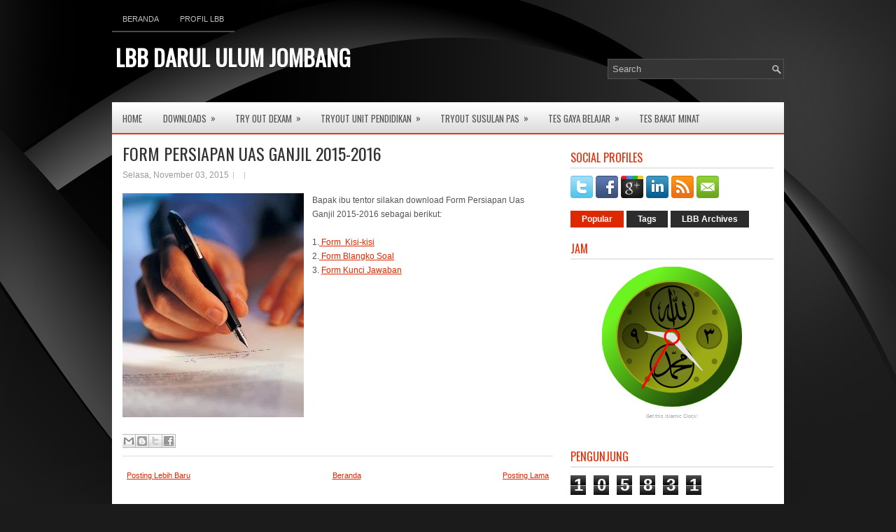

--- FILE ---
content_type: text/html; charset=UTF-8
request_url: http://www.lbbdarululum.com/2015/11/form-persiapan-uas-ganjil-2015-2016.html
body_size: 33241
content:
<!DOCTYPE html>
<html dir='ltr' xmlns='http://www.w3.org/1999/xhtml' xmlns:b='http://www.google.com/2005/gml/b' xmlns:data='http://www.google.com/2005/gml/data' xmlns:expr='http://www.google.com/2005/gml/expr'>
<head>
<link href='https://www.blogger.com/static/v1/widgets/2944754296-widget_css_bundle.css' rel='stylesheet' type='text/css'/>
<link href='http://fonts.googleapis.com/css?family=Oswald' rel='stylesheet' type='text/css'/>
<meta content='text/html; charset=UTF-8' http-equiv='Content-Type'/>
<meta content='blogger' name='generator'/>
<link href='http://www.lbbdarululum.com/favicon.ico' rel='icon' type='image/x-icon'/>
<link href='http://www.lbbdarululum.com/2015/11/form-persiapan-uas-ganjil-2015-2016.html' rel='canonical'/>
<link rel="alternate" type="application/atom+xml" title="LBB DARUL ULUM JOMBANG - Atom" href="http://www.lbbdarululum.com/feeds/posts/default" />
<link rel="alternate" type="application/rss+xml" title="LBB DARUL ULUM JOMBANG - RSS" href="http://www.lbbdarululum.com/feeds/posts/default?alt=rss" />
<link rel="service.post" type="application/atom+xml" title="LBB DARUL ULUM JOMBANG - Atom" href="https://www.blogger.com/feeds/4937003876781069203/posts/default" />

<link rel="alternate" type="application/atom+xml" title="LBB DARUL ULUM JOMBANG - Atom" href="http://www.lbbdarululum.com/feeds/8618593176380940798/comments/default" />
<!--Can't find substitution for tag [blog.ieCssRetrofitLinks]-->
<link href='https://blogger.googleusercontent.com/img/b/R29vZ2xl/AVvXsEhiP_tUHAbCs4_-PN-aaW1JKJ2M1qz77YWNfbR8oVMS-wa0LcetBedp2UzZpORj3ltcC5jgy0_avRF0hXjwiPxe1i6J5Q-0hmpZbrVBmzGKrgu7_noypXOoIhs-F2U_rBou6vX1UsO69kk/s320/ujian1.jpg' rel='image_src'/>
<meta content='http://www.lbbdarululum.com/2015/11/form-persiapan-uas-ganjil-2015-2016.html' property='og:url'/>
<meta content='FORM PERSIAPAN UAS GANJIL 2015-2016' property='og:title'/>
<meta content='  Bapak ibu tentor silakan download Form Persiapan Uas Ganjil 2015-2016 sebagai berikut:   1.  Form  Kisi-kisi  2.  Form Blangko Soal  3. Fo...' property='og:description'/>
<meta content='https://blogger.googleusercontent.com/img/b/R29vZ2xl/AVvXsEhiP_tUHAbCs4_-PN-aaW1JKJ2M1qz77YWNfbR8oVMS-wa0LcetBedp2UzZpORj3ltcC5jgy0_avRF0hXjwiPxe1i6J5Q-0hmpZbrVBmzGKrgu7_noypXOoIhs-F2U_rBou6vX1UsO69kk/w1200-h630-p-k-no-nu/ujian1.jpg' property='og:image'/>
<!-- Start www.bloggertipandtrick.net: Changing the Blogger Title Tag -->
<title>FORM PERSIAPAN UAS GANJIL 2015-2016 ~ LBB DARUL ULUM JOMBANG</title>
<!-- End www.bloggertipandtrick.net: Changing the Blogger Title Tag -->
<link href='YOUR-FAVICON-URL' rel='shortcut icon' type='image/vnd.microsoft.icon'/>
<style id='page-skin-1' type='text/css'><!--
/*
-----------------------------------------------
Blogger Template Style
Name:   BizCorp
Author: Lasantha Bandara
URL 1:  http://www.premiumbloggertemplates.com/
URL 2:  http://www.bloggertipandtrick.net/
Date:   November 2012
License:  This free Blogger template is licensed under the Creative Commons Attribution 3.0 License, which permits both personal and commercial use.
However, to satisfy the 'attribution' clause of the license, you are required to keep the footer links intact which provides due credit to its authors. For more specific details about the license, you may visit the URL below:
http://creativecommons.org/licenses/by/3.0/
----------------------------------------------- */
body#layout ul{list-style-type:none;list-style:none}
body#layout ul li{list-style-type:none;list-style:none}
body#layout #myGallery{display:none}
body#layout .featuredposts{display:none}
body#layout .fp-slider{display:none}
body#layout #navcontainer{display:none}
body#layout .menu-secondary-wrap{display:none}
body#layout .menu-secondary-container{display:none}
body#layout #skiplinks{display:none}
body#layout .feedtwitter{display:none}
body#layout #header-wrapper {margin-bottom:10px;min-height:50px;}
body#layout .social-profiles-widget h3 {display:none;}
/* Variable definitions
====================
<Variable name="bgcolor" description="Page Background Color"
type="color" default="#fff">
<Variable name="textcolor" description="Text Color"
type="color" default="#333">
<Variable name="linkcolor" description="Link Color"
type="color" default="#58a">
<Variable name="pagetitlecolor" description="Blog Title Color"
type="color" default="#666">
<Variable name="descriptioncolor" description="Blog Description Color"
type="color" default="#999">
<Variable name="titlecolor" description="Post Title Color"
type="color" default="#c60">
<Variable name="bordercolor" description="Border Color"
type="color" default="#ccc">
<Variable name="sidebarcolor" description="Sidebar Title Color"
type="color" default="#999">
<Variable name="sidebartextcolor" description="Sidebar Text Color"
type="color" default="#666">
<Variable name="visitedlinkcolor" description="Visited Link Color"
type="color" default="#999">
<Variable name="bodyfont" description="Text Font"
type="font" default="normal normal 100% Georgia, Serif">
<Variable name="headerfont" description="Sidebar Title Font"
type="font"
default="normal normal 78% 'Trebuchet MS',Trebuchet,Arial,Verdana,Sans-serif">
<Variable name="pagetitlefont" description="Blog Title Font"
type="font"
default="normal normal 200% Georgia, Serif">
<Variable name="descriptionfont" description="Blog Description Font"
type="font"
default="normal normal 78% 'Trebuchet MS', Trebuchet, Arial, Verdana, Sans-serif">
<Variable name="postfooterfont" description="Post Footer Font"
type="font"
default="normal normal 78% 'Trebuchet MS', Trebuchet, Arial, Verdana, Sans-serif">
<Variable name="startSide" description="Side where text starts in blog language"
type="automatic" default="left">
<Variable name="endSide" description="Side where text ends in blog language"
type="automatic" default="right">
*/
/* Use this with templates/template-twocol.html */
body{background:#1B1B1B url(https://blogger.googleusercontent.com/img/b/R29vZ2xl/AVvXsEjng2MqbJ5v8TWOohyphenhyphenX2d3_Ym407lMJ8Y7f8zUF4Wn30V_fSTtTRJfTCJIXzvgJMvEW-DWMIM-mjuIcubGTmiCYvlveQlcvn2cfkJk7Z8EYdibnFq_qhOeBQlpa674K5LsTN9_WfmdRWEU/s0/background.png) center top no-repeat fixed;color:#555555;font-family: Arial, Helvetica, Sans-serif;font-size: 13px;margin:0px;padding:0px;}
a:link,a:visited{color:#DE2801;text-decoration:underline;outline:none;}
a:hover{color:#FF4A23;text-decoration:none;outline:none;}
a img{border-width:0}
#body-wrapper{margin:0px;padding:0px;}
/* Header-----------------------------------------------*/
#header-wrapper{width:960px;margin:0px auto 0px;height:60px;padding:20px 0px 20px 0px;overflow:hidden;}
#header-inner{background-position:center;margin-left:auto;margin-right:auto}
#header{margin:0;border:0 solid #cccccc;color:#666666;float:left;width:48%;overflow:hidden;}
#header h1{color:#FFFFFF;text-shadow:0px 1px 0px #000;margin:0 5px 0;padding:0px 0px 0px 0px;font-family:&#39;Oswald&#39;,Arial,Helvetica,Sans-serif;font-weight:bold;font-size:32px;line-height:32px;}
#header .description{padding-left:7px;color:#FFFFFF;text-shadow:0px 1px 0px #000;line-height:14px;font-size:14px;padding-top:0px;margin-top:10px;font-family:Arial,Helvetica,Sans-serif;}
#header h1 a,#header h1 a:visited{color:#FFFFFF;text-decoration:none}
#header h2{padding-left:5px;color:#FFFFFF;font:14px Arial,Helvetica,Sans-serif}
#header2{float:right;width:51%;margin-right:0px;padding-right:0px;overflow:hidden;}
#header2 .widget{padding:0px 0px 0px 0px;float:right}
.social-profiles-widget img{margin:0 4px 0 0}
.social-profiles-widget img:hover{opacity:0.8}
#top-social-profiles{padding-top:15px;height:32px;text-align:right;float:right}
#top-social-profiles img{margin:0 6px 0 0 !important}
#top-social-profiles img:hover{opacity:0.8}
#top-social-profiles .widget-container{background:none;padding:0;border:0}
/* Outer-Wrapper----------------------------------------------- */
#outer-wrapper{width:960px;margin:0px auto 0px;padding:0px;text-align:left;}
#content-wrapper{padding:15px;background:#FFFFFF;}
#main-wrapper{width:615px;float:left;margin:0px;padding:0px 0px 0px 0px;word-wrap:break-word;overflow:hidden;}
#rsidebar-wrapper{width:290px;float:right;margin:0px;padding:0px 0px 0px 0px;word-wrap:break-word;overflow:hidden;}
/* Headings----------------------------------------------- */
h2{}
/* Posts-----------------------------------------------*/
h2.date-header{margin:1.5em 0 .5em;display:none;}
.wrapfullpost{}
.post{margin-bottom:15px;border-bottom: 1px solid #ddd;}
.post-title{color:#333333;margin:0 0 10px 0;padding:0;font-family:'Oswald',sans-serif;font-size:24px;line-height:24px;font-weight:normal;}
.post-title a,.post-title a:visited,.post-title strong{display:block;text-decoration:none;color:#333333;text-decoration:none;}
.post-title strong,.post-title a:hover{color:#DE2801;text-decoration:none;}
.post-body{margin:0px;padding:0px 10px 0px 0px;font-family:Arial, Helvetica, Sans-serif;font-size:12px;line-height: 20px;}
.post-footer{margin:5px 0;}
.comment-link{margin-left:.6em}
.post-body img{padding:6px;border:1px solid #eee;background:#ffffff;}
.postmeta-primary{color:#999;font-size:12px;line-height:18px;padding:0 0 5px 0}
.postmeta-secondary{color:#999;font-size:12px;line-height:18px;padding:0 0 10px 0}
.postmeta-primary span,.postmeta-secondary span{background:url(https://blogger.googleusercontent.com/img/b/R29vZ2xl/AVvXsEgweiJZ1QJIuUtHfAS9LcfrKbD8TEs5Mip6ScHXVzuvQ8V-aJ2DXVHxHUArCm81E7NoH3CKXOPh0eo32IXfsT4xkLEVfq8TIx6tQ1U6_WAExNcM_A_WyNDRdxD5iup-2fziMKF-G3dwRh4/s0/meta-separator.png) left center no-repeat;padding:3px 0 3px 10px}
.postmeta-primary span:first-child,.postmeta-secondary span:first-child{background:none;padding-left:0}
.readmore{margin-bottom:5px;float:right}
.readmore a{color:#E9E9E9;background:#DE2801;padding:8px 14px;display:inline-block;font-size:12px;line-height:12px;text-decoration:none;text-transform:uppercase}
.readmore a:hover{color:#fff;background:#DE2801;text-decoration:none}
/* Sidebar Content----------------------------------------------- */
.sidebar{margin:0 0 10px 0;font-size:13px;color:#4C4B4B;}
.sidebar a{text-decoration:none;color:#4C4B4B;}
.sidebar a:hover{text-decoration:none;color:#DD2A01;}
.sidebar h2, h3.widgettitle{border-bottom:2px solid #E7E7E7;margin:0 0 10px 0;padding:10px 0 6px 0;color:#E62D06;font-size:16px;line-height:16px;font-family:'Oswald',sans-serif;font-weight:normal;text-decoration:none;text-transform:uppercase;}
.sidebar ul{list-style-type:none;list-style:none;margin:0px;padding:0px;}
.sidebar ul li{padding:0 0 9px 0;margin:0 0 8px 0;}
.sidebar .widget{margin:0 0 15px 0;padding:0;color:#4C4B4B;font-size:13px;}
.main .widget{margin:0 0 5px;padding:0 0 2px}
.main .Blog{border-bottom-width:0}
.widget-container{list-style-type:none;list-style:none;margin:0 0 15px 0;padding:0;color:#4C4B4B;font-size:13px}
/* FOOTER ----------------------------------------------- */
#footer-container{}
#footer{margin-bottom:15px;border-top:1px solid #EA2A03;text-shadow:0px 1px 0px #000;}
#copyrights{color:#FFF;background:#292828;text-align:center;padding:20px 0}
#copyrights a{color:#FFF}
#copyrights a:hover{color:#FFF;text-decoration:none}
#credits{color:#DDD;text-align:center;font-size:11px;padding:10px 0 0 0}
#credits a{color:#DDD;text-decoration:none}
#credits a:hover{text-decoration:none;color:#DDD}
.crelink {float:right;text-align:right;}
#footer-widgets-container{background:#2C2C2C;padding:20px 0;margin-top:15px}
#footer-widgets{width:960px;margin:0 auto}
.footer-widget-box{width:220px;float:left;padding-left:15px;}
.footer-widget-box-last{}
#footer-widgets .widget-container{color:#B8B8B8;}
#footer-widgets .widget-container a{text-decoration:none;color:#B8B8B8;}
#footer-widgets .widget-container a:hover{text-decoration:underline;color:#FF5834;}
#footer-widgets h2{background:none;font-size:14px;margin:0 0 10px 0;border-bottom:2px solid #D52803;color:#FEFEFE;font-family:'Oswald',sans-serif;font-weight:normal;line-height:16px;text-decoration:none;text-transform:uppercase;padding:10px 0 6px;}
#footer-widgets .widget ul{list-style-type:none;list-style:none;margin:0px;padding:0px;}
#footer-widgets .widget ul li{margin:0 0 8px;padding:0 0 9px;}
.footersec {}
.footersec .widget{margin-bottom:20px;}
.footersec ul{}
.footersec ul li{}
/* Search ----------------------------------------------- */
#search{border:1px solid #515151;background:#353535 url(https://blogger.googleusercontent.com/img/b/R29vZ2xl/AVvXsEhqEjHHnjgyLmXhFlEfu-uM0SFnntJ4hMIuDfk4R2jUwwiY7-QbkT_iNKZzdqHOua_1Gc5cr7NGnVc5DFi9tkrEDsQXRLYuWsGZFYl8OJq0Gjs0ZXd5u2B18dZZ4zuC0EhoYdcCqocDlNI/s0/search.png) 99% 50% no-repeat;text-align:left;padding:6px 24px 6px 6px}
#search #s{background:none;color:#BABABA;border:0;width:100%;padding:0;margin:0;outline:none}
#content-search{width:300px;padding:15px 0}
#topsearch{float:right;margin-top:18px}
#topsearch #s{width:220px}
/* Comments----------------------------------------------- */
#comments{padding:10px;background-color:#fff;border:0px dashed #ddd;}
#comments h4{font-size:16px;font-weight:bold;margin:1em 0;color:#999999}
#comments-block3{padding:0;margin:0;float:left;overflow:hidden;position:relative;}
#comment-name-url{width:465px;float:left}
#comment-date{width:465px;float:left;margin-top:5px;font-size:10px;}
#comment-header{float:left;padding:5px 0 40px 10px;margin:5px 0px 15px 0px;position:relative;background-color:#fff;border:1px dashed #ddd;}
.avatar-image-container{background:url(https://blogger.googleusercontent.com/img/b/R29vZ2xl/AVvXsEgpyvboB-UDK3_Fw8J2n7SaepmXN6ZeHQXPK4kEPR9dQyJQ88V0iEFiMv5tCerqPyk_CzB9DJKCINkKQU3m5MqlRXdLGK17jGWZhCvEnkVGNZzTQuaZmI_uDdFTeXeRl58DRL0QEDIdTA4/s0/comment-avatar.jpg);width:32px;height:32px;float:right;margin:5px 10px 5px 5px;border:1px solid #ddd;}
.avatar-image-container img{width:32px;height:32px;}
a.comments-autor-name{color:#000;font:normal bold 14px Arial,Tahoma,Verdana}
a.says{color:#000;font:normal 14px Arial,Tahoma,Verdana}
.says a:hover{text-decoration:none}
.deleted-comment{font-style:italic;color:gray}
#blog-pager-newer-link{float:left}
#blog-pager-older-link{float:right}
#blog-pager{text-align:center}
.feed-links{clear:both;line-height:2.5em}
/* Profile ----------------------------------------------- */
.profile-img{float:left;margin-top:0;margin-right:5px;margin-bottom:5px;margin-left:0;padding:4px;border:1px solid #cccccc}
.profile-data{margin:0;text-transform:uppercase;letter-spacing:.1em;font:normal normal 78% 'Trebuchet MS', Trebuchet, Arial, Verdana, Sans-serif;color:#999999;font-weight:bold;line-height:1.6em}
.profile-datablock{margin:.5em 0 .5em}
.profile-textblock{margin:0.5em 0;line-height:1.6em}
.avatar-image-container{background:url(https://blogger.googleusercontent.com/img/b/R29vZ2xl/AVvXsEgpyvboB-UDK3_Fw8J2n7SaepmXN6ZeHQXPK4kEPR9dQyJQ88V0iEFiMv5tCerqPyk_CzB9DJKCINkKQU3m5MqlRXdLGK17jGWZhCvEnkVGNZzTQuaZmI_uDdFTeXeRl58DRL0QEDIdTA4/s0/comment-avatar.jpg);width:32px;height:32px;float:right;margin:5px 10px 5px 5px;border:1px solid #ddd;}
.avatar-image-container img{width:32px;height:32px;}
.profile-link{font:normal normal 78% 'Trebuchet MS', Trebuchet, Arial, Verdana, Sans-serif;text-transform:uppercase;letter-spacing:.1em}
#navbar-iframe{height:0;visibility:hidden;display:none;}

--></style>
<script src='https://ajax.googleapis.com/ajax/libs/jquery/1.8.0/jquery.min.js' type='text/javascript'></script>
<script type='text/javascript'>
//<![CDATA[

(function($){
	/* hoverIntent by Brian Cherne */
	$.fn.hoverIntent = function(f,g) {
		// default configuration options
		var cfg = {
			sensitivity: 7,
			interval: 100,
			timeout: 0
		};
		// override configuration options with user supplied object
		cfg = $.extend(cfg, g ? { over: f, out: g } : f );

		// instantiate variables
		// cX, cY = current X and Y position of mouse, updated by mousemove event
		// pX, pY = previous X and Y position of mouse, set by mouseover and polling interval
		var cX, cY, pX, pY;

		// A private function for getting mouse position
		var track = function(ev) {
			cX = ev.pageX;
			cY = ev.pageY;
		};

		// A private function for comparing current and previous mouse position
		var compare = function(ev,ob) {
			ob.hoverIntent_t = clearTimeout(ob.hoverIntent_t);
			// compare mouse positions to see if they've crossed the threshold
			if ( ( Math.abs(pX-cX) + Math.abs(pY-cY) ) < cfg.sensitivity ) {
				$(ob).unbind("mousemove",track);
				// set hoverIntent state to true (so mouseOut can be called)
				ob.hoverIntent_s = 1;
				return cfg.over.apply(ob,[ev]);
			} else {
				// set previous coordinates for next time
				pX = cX; pY = cY;
				// use self-calling timeout, guarantees intervals are spaced out properly (avoids JavaScript timer bugs)
				ob.hoverIntent_t = setTimeout( function(){compare(ev, ob);} , cfg.interval );
			}
		};

		// A private function for delaying the mouseOut function
		var delay = function(ev,ob) {
			ob.hoverIntent_t = clearTimeout(ob.hoverIntent_t);
			ob.hoverIntent_s = 0;
			return cfg.out.apply(ob,[ev]);
		};

		// A private function for handling mouse 'hovering'
		var handleHover = function(e) {
			// next three lines copied from jQuery.hover, ignore children onMouseOver/onMouseOut
			var p = (e.type == "mouseover" ? e.fromElement : e.toElement) || e.relatedTarget;
			while ( p && p != this ) { try { p = p.parentNode; } catch(e) { p = this; } }
			if ( p == this ) { return false; }

			// copy objects to be passed into t (required for event object to be passed in IE)
			var ev = jQuery.extend({},e);
			var ob = this;

			// cancel hoverIntent timer if it exists
			if (ob.hoverIntent_t) { ob.hoverIntent_t = clearTimeout(ob.hoverIntent_t); }

			// else e.type == "onmouseover"
			if (e.type == "mouseover") {
				// set "previous" X and Y position based on initial entry point
				pX = ev.pageX; pY = ev.pageY;
				// update "current" X and Y position based on mousemove
				$(ob).bind("mousemove",track);
				// start polling interval (self-calling timeout) to compare mouse coordinates over time
				if (ob.hoverIntent_s != 1) { ob.hoverIntent_t = setTimeout( function(){compare(ev,ob);} , cfg.interval );}

			// else e.type == "onmouseout"
			} else {
				// unbind expensive mousemove event
				$(ob).unbind("mousemove",track);
				// if hoverIntent state is true, then call the mouseOut function after the specified delay
				if (ob.hoverIntent_s == 1) { ob.hoverIntent_t = setTimeout( function(){delay(ev,ob);} , cfg.timeout );}
			}
		};

		// bind the function to the two event listeners
		return this.mouseover(handleHover).mouseout(handleHover);
	};
	
})(jQuery);

//]]>
</script>
<script type='text/javascript'>
//<![CDATA[

/*
 * Superfish v1.4.8 - jQuery menu widget
 * Copyright (c) 2008 Joel Birch
 *
 * Dual licensed under the MIT and GPL licenses:
 * 	http://www.opensource.org/licenses/mit-license.php
 * 	http://www.gnu.org/licenses/gpl.html
 *
 * CHANGELOG: http://users.tpg.com.au/j_birch/plugins/superfish/changelog.txt
 */

;(function($){
	$.fn.superfish = function(op){

		var sf = $.fn.superfish,
			c = sf.c,
			$arrow = $(['<span class="',c.arrowClass,'"> &#187;</span>'].join('')),
			over = function(){
				var $$ = $(this), menu = getMenu($$);
				clearTimeout(menu.sfTimer);
				$$.showSuperfishUl().siblings().hideSuperfishUl();
			},
			out = function(){
				var $$ = $(this), menu = getMenu($$), o = sf.op;
				clearTimeout(menu.sfTimer);
				menu.sfTimer=setTimeout(function(){
					o.retainPath=($.inArray($$[0],o.$path)>-1);
					$$.hideSuperfishUl();
					if (o.$path.length && $$.parents(['li.',o.hoverClass].join('')).length<1){over.call(o.$path);}
				},o.delay);	
			},
			getMenu = function($menu){
				var menu = $menu.parents(['ul.',c.menuClass,':first'].join(''))[0];
				sf.op = sf.o[menu.serial];
				return menu;
			},
			addArrow = function($a){ $a.addClass(c.anchorClass).append($arrow.clone()); };
			
		return this.each(function() {
			var s = this.serial = sf.o.length;
			var o = $.extend({},sf.defaults,op);
			o.$path = $('li.'+o.pathClass,this).slice(0,o.pathLevels).each(function(){
				$(this).addClass([o.hoverClass,c.bcClass].join(' '))
					.filter('li:has(ul)').removeClass(o.pathClass);
			});
			sf.o[s] = sf.op = o;
			
			$('li:has(ul)',this)[($.fn.hoverIntent && !o.disableHI) ? 'hoverIntent' : 'hover'](over,out).each(function() {
				if (o.autoArrows) addArrow( $('>a:first-child',this) );
			})
			.not('.'+c.bcClass)
				.hideSuperfishUl();
			
			var $a = $('a',this);
			$a.each(function(i){
				var $li = $a.eq(i).parents('li');
				$a.eq(i).focus(function(){over.call($li);}).blur(function(){out.call($li);});
			});
			o.onInit.call(this);
			
		}).each(function() {
			var menuClasses = [c.menuClass];
			if (sf.op.dropShadows  && !($.browser.msie && $.browser.version < 7)) menuClasses.push(c.shadowClass);
			$(this).addClass(menuClasses.join(' '));
		});
	};

	var sf = $.fn.superfish;
	sf.o = [];
	sf.op = {};
	sf.IE7fix = function(){
		var o = sf.op;
		if ($.browser.msie && $.browser.version > 6 && o.dropShadows && o.animation.opacity!=undefined)
			this.toggleClass(sf.c.shadowClass+'-off');
		};
	sf.c = {
		bcClass     : 'sf-breadcrumb',
		menuClass   : 'sf-js-enabled',
		anchorClass : 'sf-with-ul',
		arrowClass  : 'sf-sub-indicator',
		shadowClass : 'sf-shadow'
	};
	sf.defaults = {
		hoverClass	: 'sfHover',
		pathClass	: 'overideThisToUse',
		pathLevels	: 1,
		delay		: 800,
		animation	: {opacity:'show'},
		speed		: 'normal',
		autoArrows	: true,
		dropShadows : true,
		disableHI	: false,		// true disables hoverIntent detection
		onInit		: function(){}, // callback functions
		onBeforeShow: function(){},
		onShow		: function(){},
		onHide		: function(){}
	};
	$.fn.extend({
		hideSuperfishUl : function(){
			var o = sf.op,
				not = (o.retainPath===true) ? o.$path : '';
			o.retainPath = false;
			var $ul = $(['li.',o.hoverClass].join(''),this).add(this).not(not).removeClass(o.hoverClass)
					.find('>ul').hide().css('visibility','hidden');
			o.onHide.call($ul);
			return this;
		},
		showSuperfishUl : function(){
			var o = sf.op,
				sh = sf.c.shadowClass+'-off',
				$ul = this.addClass(o.hoverClass)
					.find('>ul:hidden').css('visibility','visible');
			sf.IE7fix.call($ul);
			o.onBeforeShow.call($ul);
			$ul.animate(o.animation,o.speed,function(){ sf.IE7fix.call($ul); o.onShow.call($ul); });
			return this;
		}
	});

})(jQuery);



//]]>
</script>
<script type='text/javascript'>
//<![CDATA[

/*
 * jQuery Cycle Plugin (with Transition Definitions)
 * Examples and documentation at: http://jquery.malsup.com/cycle/
 * Copyright (c) 2007-2010 M. Alsup
 * Version: 2.88 (08-JUN-2010)
 * Dual licensed under the MIT and GPL licenses.
 * http://jquery.malsup.com/license.html
 * Requires: jQuery v1.2.6 or later
 */
(function($){var ver="2.88";if($.support==undefined){$.support={opacity:!($.browser.msie)};}function debug(s){if($.fn.cycle.debug){log(s);}}function log(){if(window.console&&window.console.log){window.console.log("[cycle] "+Array.prototype.join.call(arguments," "));}}$.fn.cycle=function(options,arg2){var o={s:this.selector,c:this.context};if(this.length===0&&options!="stop"){if(!$.isReady&&o.s){log("DOM not ready, queuing slideshow");$(function(){$(o.s,o.c).cycle(options,arg2);});return this;}log("terminating; zero elements found by selector"+($.isReady?"":" (DOM not ready)"));return this;}return this.each(function(){var opts=handleArguments(this,options,arg2);if(opts===false){return;}opts.updateActivePagerLink=opts.updateActivePagerLink||$.fn.cycle.updateActivePagerLink;if(this.cycleTimeout){clearTimeout(this.cycleTimeout);}this.cycleTimeout=this.cyclePause=0;var $cont=$(this);var $slides=opts.slideExpr?$(opts.slideExpr,this):$cont.children();var els=$slides.get();if(els.length<2){log("terminating; too few slides: "+els.length);return;}var opts2=buildOptions($cont,$slides,els,opts,o);if(opts2===false){return;}var startTime=opts2.continuous?10:getTimeout(els[opts2.currSlide],els[opts2.nextSlide],opts2,!opts2.rev);if(startTime){startTime+=(opts2.delay||0);if(startTime<10){startTime=10;}debug("first timeout: "+startTime);this.cycleTimeout=setTimeout(function(){go(els,opts2,0,(!opts2.rev&&!opts.backwards));},startTime);}});};function handleArguments(cont,options,arg2){if(cont.cycleStop==undefined){cont.cycleStop=0;}if(options===undefined||options===null){options={};}if(options.constructor==String){switch(options){case"destroy":case"stop":var opts=$(cont).data("cycle.opts");if(!opts){return false;}cont.cycleStop++;if(cont.cycleTimeout){clearTimeout(cont.cycleTimeout);}cont.cycleTimeout=0;$(cont).removeData("cycle.opts");if(options=="destroy"){destroy(opts);}return false;case"toggle":cont.cyclePause=(cont.cyclePause===1)?0:1;checkInstantResume(cont.cyclePause,arg2,cont);return false;case"pause":cont.cyclePause=1;return false;case"resume":cont.cyclePause=0;checkInstantResume(false,arg2,cont);return false;case"prev":case"next":var opts=$(cont).data("cycle.opts");if(!opts){log('options not found, "prev/next" ignored');return false;}$.fn.cycle[options](opts);return false;default:options={fx:options};}return options;}else{if(options.constructor==Number){var num=options;options=$(cont).data("cycle.opts");if(!options){log("options not found, can not advance slide");return false;}if(num<0||num>=options.elements.length){log("invalid slide index: "+num);return false;}options.nextSlide=num;if(cont.cycleTimeout){clearTimeout(cont.cycleTimeout);cont.cycleTimeout=0;}if(typeof arg2=="string"){options.oneTimeFx=arg2;}go(options.elements,options,1,num>=options.currSlide);return false;}}return options;function checkInstantResume(isPaused,arg2,cont){if(!isPaused&&arg2===true){var options=$(cont).data("cycle.opts");if(!options){log("options not found, can not resume");return false;}if(cont.cycleTimeout){clearTimeout(cont.cycleTimeout);cont.cycleTimeout=0;}go(options.elements,options,1,(!opts.rev&&!opts.backwards));}}}function removeFilter(el,opts){if(!$.support.opacity&&opts.cleartype&&el.style.filter){try{el.style.removeAttribute("filter");}catch(smother){}}}function destroy(opts){if(opts.next){$(opts.next).unbind(opts.prevNextEvent);}if(opts.prev){$(opts.prev).unbind(opts.prevNextEvent);}if(opts.pager||opts.pagerAnchorBuilder){$.each(opts.pagerAnchors||[],function(){this.unbind().remove();});}opts.pagerAnchors=null;if(opts.destroy){opts.destroy(opts);}}function buildOptions($cont,$slides,els,options,o){var opts=$.extend({},$.fn.cycle.defaults,options||{},$.metadata?$cont.metadata():$.meta?$cont.data():{});if(opts.autostop){opts.countdown=opts.autostopCount||els.length;}var cont=$cont[0];$cont.data("cycle.opts",opts);opts.$cont=$cont;opts.stopCount=cont.cycleStop;opts.elements=els;opts.before=opts.before?[opts.before]:[];opts.after=opts.after?[opts.after]:[];opts.after.unshift(function(){opts.busy=0;});if(!$.support.opacity&&opts.cleartype){opts.after.push(function(){removeFilter(this,opts);});}if(opts.continuous){opts.after.push(function(){go(els,opts,0,(!opts.rev&&!opts.backwards));});}saveOriginalOpts(opts);if(!$.support.opacity&&opts.cleartype&&!opts.cleartypeNoBg){clearTypeFix($slides);}if($cont.css("position")=="static"){$cont.css("position","relative");}if(opts.width){$cont.width(opts.width);}if(opts.height&&opts.height!="auto"){$cont.height(opts.height);}if(opts.startingSlide){opts.startingSlide=parseInt(opts.startingSlide);}else{if(opts.backwards){opts.startingSlide=els.length-1;}}if(opts.random){opts.randomMap=[];for(var i=0;i<els.length;i++){opts.randomMap.push(i);}opts.randomMap.sort(function(a,b){return Math.random()-0.5;});opts.randomIndex=1;opts.startingSlide=opts.randomMap[1];}else{if(opts.startingSlide>=els.length){opts.startingSlide=0;}}opts.currSlide=opts.startingSlide||0;var first=opts.startingSlide;$slides.css({position:"absolute",top:0,left:0}).hide().each(function(i){var z;if(opts.backwards){z=first?i<=first?els.length+(i-first):first-i:els.length-i;}else{z=first?i>=first?els.length-(i-first):first-i:els.length-i;}$(this).css("z-index",z);});$(els[first]).css("opacity",1).show();removeFilter(els[first],opts);if(opts.fit&&opts.width){$slides.width(opts.width);}if(opts.fit&&opts.height&&opts.height!="auto"){$slides.height(opts.height);}var reshape=opts.containerResize&&!$cont.innerHeight();if(reshape){var maxw=0,maxh=0;for(var j=0;j<els.length;j++){var $e=$(els[j]),e=$e[0],w=$e.outerWidth(),h=$e.outerHeight();if(!w){w=e.offsetWidth||e.width||$e.attr("width");}if(!h){h=e.offsetHeight||e.height||$e.attr("height");}maxw=w>maxw?w:maxw;maxh=h>maxh?h:maxh;}if(maxw>0&&maxh>0){$cont.css({width:maxw+"px",height:maxh+"px"});}}if(opts.pause){$cont.hover(function(){this.cyclePause++;},function(){this.cyclePause--;});}if(supportMultiTransitions(opts)===false){return false;}var requeue=false;options.requeueAttempts=options.requeueAttempts||0;$slides.each(function(){var $el=$(this);this.cycleH=(opts.fit&&opts.height)?opts.height:($el.height()||this.offsetHeight||this.height||$el.attr("height")||0);this.cycleW=(opts.fit&&opts.width)?opts.width:($el.width()||this.offsetWidth||this.width||$el.attr("width")||0);if($el.is("img")){var loadingIE=($.browser.msie&&this.cycleW==28&&this.cycleH==30&&!this.complete);var loadingFF=($.browser.mozilla&&this.cycleW==34&&this.cycleH==19&&!this.complete);var loadingOp=($.browser.opera&&((this.cycleW==42&&this.cycleH==19)||(this.cycleW==37&&this.cycleH==17))&&!this.complete);var loadingOther=(this.cycleH==0&&this.cycleW==0&&!this.complete);if(loadingIE||loadingFF||loadingOp||loadingOther){if(o.s&&opts.requeueOnImageNotLoaded&&++options.requeueAttempts<100){log(options.requeueAttempts," - img slide not loaded, requeuing slideshow: ",this.src,this.cycleW,this.cycleH);setTimeout(function(){$(o.s,o.c).cycle(options);},opts.requeueTimeout);requeue=true;return false;}else{log("could not determine size of image: "+this.src,this.cycleW,this.cycleH);}}}return true;});if(requeue){return false;}opts.cssBefore=opts.cssBefore||{};opts.animIn=opts.animIn||{};opts.animOut=opts.animOut||{};$slides.not(":eq("+first+")").css(opts.cssBefore);if(opts.cssFirst){$($slides[first]).css(opts.cssFirst);}if(opts.timeout){opts.timeout=parseInt(opts.timeout);if(opts.speed.constructor==String){opts.speed=$.fx.speeds[opts.speed]||parseInt(opts.speed);}if(!opts.sync){opts.speed=opts.speed/2;}var buffer=opts.fx=="shuffle"?500:250;while((opts.timeout-opts.speed)<buffer){opts.timeout+=opts.speed;}}if(opts.easing){opts.easeIn=opts.easeOut=opts.easing;}if(!opts.speedIn){opts.speedIn=opts.speed;}if(!opts.speedOut){opts.speedOut=opts.speed;}opts.slideCount=els.length;opts.currSlide=opts.lastSlide=first;if(opts.random){if(++opts.randomIndex==els.length){opts.randomIndex=0;}opts.nextSlide=opts.randomMap[opts.randomIndex];}else{if(opts.backwards){opts.nextSlide=opts.startingSlide==0?(els.length-1):opts.startingSlide-1;}else{opts.nextSlide=opts.startingSlide>=(els.length-1)?0:opts.startingSlide+1;}}if(!opts.multiFx){var init=$.fn.cycle.transitions[opts.fx];if($.isFunction(init)){init($cont,$slides,opts);}else{if(opts.fx!="custom"&&!opts.multiFx){log("unknown transition: "+opts.fx,"; slideshow terminating");return false;}}}var e0=$slides[first];if(opts.before.length){opts.before[0].apply(e0,[e0,e0,opts,true]);}if(opts.after.length>1){opts.after[1].apply(e0,[e0,e0,opts,true]);}if(opts.next){$(opts.next).bind(opts.prevNextEvent,function(){return advance(opts,opts.rev?-1:1);});}if(opts.prev){$(opts.prev).bind(opts.prevNextEvent,function(){return advance(opts,opts.rev?1:-1);});}if(opts.pager||opts.pagerAnchorBuilder){buildPager(els,opts);}exposeAddSlide(opts,els);return opts;}function saveOriginalOpts(opts){opts.original={before:[],after:[]};opts.original.cssBefore=$.extend({},opts.cssBefore);opts.original.cssAfter=$.extend({},opts.cssAfter);opts.original.animIn=$.extend({},opts.animIn);opts.original.animOut=$.extend({},opts.animOut);$.each(opts.before,function(){opts.original.before.push(this);});$.each(opts.after,function(){opts.original.after.push(this);});}function supportMultiTransitions(opts){var i,tx,txs=$.fn.cycle.transitions;if(opts.fx.indexOf(",")>0){opts.multiFx=true;opts.fxs=opts.fx.replace(/\s*/g,"").split(",");for(i=0;i<opts.fxs.length;i++){var fx=opts.fxs[i];tx=txs[fx];if(!tx||!txs.hasOwnProperty(fx)||!$.isFunction(tx)){log("discarding unknown transition: ",fx);opts.fxs.splice(i,1);i--;}}if(!opts.fxs.length){log("No valid transitions named; slideshow terminating.");return false;}}else{if(opts.fx=="all"){opts.multiFx=true;opts.fxs=[];for(p in txs){tx=txs[p];if(txs.hasOwnProperty(p)&&$.isFunction(tx)){opts.fxs.push(p);}}}}if(opts.multiFx&&opts.randomizeEffects){var r1=Math.floor(Math.random()*20)+30;for(i=0;i<r1;i++){var r2=Math.floor(Math.random()*opts.fxs.length);opts.fxs.push(opts.fxs.splice(r2,1)[0]);}debug("randomized fx sequence: ",opts.fxs);}return true;}function exposeAddSlide(opts,els){opts.addSlide=function(newSlide,prepend){var $s=$(newSlide),s=$s[0];if(!opts.autostopCount){opts.countdown++;}els[prepend?"unshift":"push"](s);if(opts.els){opts.els[prepend?"unshift":"push"](s);}opts.slideCount=els.length;$s.css("position","absolute");$s[prepend?"prependTo":"appendTo"](opts.$cont);if(prepend){opts.currSlide++;opts.nextSlide++;}if(!$.support.opacity&&opts.cleartype&&!opts.cleartypeNoBg){clearTypeFix($s);}if(opts.fit&&opts.width){$s.width(opts.width);}if(opts.fit&&opts.height&&opts.height!="auto"){$slides.height(opts.height);}s.cycleH=(opts.fit&&opts.height)?opts.height:$s.height();s.cycleW=(opts.fit&&opts.width)?opts.width:$s.width();$s.css(opts.cssBefore);if(opts.pager||opts.pagerAnchorBuilder){$.fn.cycle.createPagerAnchor(els.length-1,s,$(opts.pager),els,opts);}if($.isFunction(opts.onAddSlide)){opts.onAddSlide($s);}else{$s.hide();}};}$.fn.cycle.resetState=function(opts,fx){fx=fx||opts.fx;opts.before=[];opts.after=[];opts.cssBefore=$.extend({},opts.original.cssBefore);opts.cssAfter=$.extend({},opts.original.cssAfter);opts.animIn=$.extend({},opts.original.animIn);opts.animOut=$.extend({},opts.original.animOut);opts.fxFn=null;$.each(opts.original.before,function(){opts.before.push(this);});$.each(opts.original.after,function(){opts.after.push(this);});var init=$.fn.cycle.transitions[fx];if($.isFunction(init)){init(opts.$cont,$(opts.elements),opts);}};function go(els,opts,manual,fwd){if(manual&&opts.busy&&opts.manualTrump){debug("manualTrump in go(), stopping active transition");$(els).stop(true,true);opts.busy=false;}if(opts.busy){debug("transition active, ignoring new tx request");return;}var p=opts.$cont[0],curr=els[opts.currSlide],next=els[opts.nextSlide];if(p.cycleStop!=opts.stopCount||p.cycleTimeout===0&&!manual){return;}if(!manual&&!p.cyclePause&&!opts.bounce&&((opts.autostop&&(--opts.countdown<=0))||(opts.nowrap&&!opts.random&&opts.nextSlide<opts.currSlide))){if(opts.end){opts.end(opts);}return;}var changed=false;if((manual||!p.cyclePause)&&(opts.nextSlide!=opts.currSlide)){changed=true;var fx=opts.fx;curr.cycleH=curr.cycleH||$(curr).height();curr.cycleW=curr.cycleW||$(curr).width();next.cycleH=next.cycleH||$(next).height();next.cycleW=next.cycleW||$(next).width();if(opts.multiFx){if(opts.lastFx==undefined||++opts.lastFx>=opts.fxs.length){opts.lastFx=0;}fx=opts.fxs[opts.lastFx];opts.currFx=fx;}if(opts.oneTimeFx){fx=opts.oneTimeFx;opts.oneTimeFx=null;}$.fn.cycle.resetState(opts,fx);if(opts.before.length){$.each(opts.before,function(i,o){if(p.cycleStop!=opts.stopCount){return;}o.apply(next,[curr,next,opts,fwd]);});}var after=function(){$.each(opts.after,function(i,o){if(p.cycleStop!=opts.stopCount){return;}o.apply(next,[curr,next,opts,fwd]);});};debug("tx firing; currSlide: "+opts.currSlide+"; nextSlide: "+opts.nextSlide);opts.busy=1;if(opts.fxFn){opts.fxFn(curr,next,opts,after,fwd,manual&&opts.fastOnEvent);}else{if($.isFunction($.fn.cycle[opts.fx])){$.fn.cycle[opts.fx](curr,next,opts,after,fwd,manual&&opts.fastOnEvent);}else{$.fn.cycle.custom(curr,next,opts,after,fwd,manual&&opts.fastOnEvent);}}}if(changed||opts.nextSlide==opts.currSlide){opts.lastSlide=opts.currSlide;if(opts.random){opts.currSlide=opts.nextSlide;if(++opts.randomIndex==els.length){opts.randomIndex=0;}opts.nextSlide=opts.randomMap[opts.randomIndex];if(opts.nextSlide==opts.currSlide){opts.nextSlide=(opts.currSlide==opts.slideCount-1)?0:opts.currSlide+1;}}else{if(opts.backwards){var roll=(opts.nextSlide-1)<0;if(roll&&opts.bounce){opts.backwards=!opts.backwards;opts.nextSlide=1;opts.currSlide=0;}else{opts.nextSlide=roll?(els.length-1):opts.nextSlide-1;opts.currSlide=roll?0:opts.nextSlide+1;}}else{var roll=(opts.nextSlide+1)==els.length;if(roll&&opts.bounce){opts.backwards=!opts.backwards;opts.nextSlide=els.length-2;opts.currSlide=els.length-1;}else{opts.nextSlide=roll?0:opts.nextSlide+1;opts.currSlide=roll?els.length-1:opts.nextSlide-1;}}}}if(changed&&opts.pager){opts.updateActivePagerLink(opts.pager,opts.currSlide,opts.activePagerClass);}var ms=0;if(opts.timeout&&!opts.continuous){ms=getTimeout(els[opts.currSlide],els[opts.nextSlide],opts,fwd);}else{if(opts.continuous&&p.cyclePause){ms=10;}}if(ms>0){p.cycleTimeout=setTimeout(function(){go(els,opts,0,(!opts.rev&&!opts.backwards));},ms);}}$.fn.cycle.updateActivePagerLink=function(pager,currSlide,clsName){$(pager).each(function(){$(this).children().removeClass(clsName).eq(currSlide).addClass(clsName);});};function getTimeout(curr,next,opts,fwd){if(opts.timeoutFn){var t=opts.timeoutFn.call(curr,curr,next,opts,fwd);while((t-opts.speed)<250){t+=opts.speed;}debug("calculated timeout: "+t+"; speed: "+opts.speed);if(t!==false){return t;}}return opts.timeout;}$.fn.cycle.next=function(opts){advance(opts,opts.rev?-1:1);};$.fn.cycle.prev=function(opts){advance(opts,opts.rev?1:-1);};function advance(opts,val){var els=opts.elements;var p=opts.$cont[0],timeout=p.cycleTimeout;if(timeout){clearTimeout(timeout);p.cycleTimeout=0;}if(opts.random&&val<0){opts.randomIndex--;if(--opts.randomIndex==-2){opts.randomIndex=els.length-2;}else{if(opts.randomIndex==-1){opts.randomIndex=els.length-1;}}opts.nextSlide=opts.randomMap[opts.randomIndex];}else{if(opts.random){opts.nextSlide=opts.randomMap[opts.randomIndex];}else{opts.nextSlide=opts.currSlide+val;if(opts.nextSlide<0){if(opts.nowrap){return false;}opts.nextSlide=els.length-1;}else{if(opts.nextSlide>=els.length){if(opts.nowrap){return false;}opts.nextSlide=0;}}}}var cb=opts.onPrevNextEvent||opts.prevNextClick;if($.isFunction(cb)){cb(val>0,opts.nextSlide,els[opts.nextSlide]);}go(els,opts,1,val>=0);return false;}function buildPager(els,opts){var $p=$(opts.pager);$.each(els,function(i,o){$.fn.cycle.createPagerAnchor(i,o,$p,els,opts);});opts.updateActivePagerLink(opts.pager,opts.startingSlide,opts.activePagerClass);}$.fn.cycle.createPagerAnchor=function(i,el,$p,els,opts){var a;if($.isFunction(opts.pagerAnchorBuilder)){a=opts.pagerAnchorBuilder(i,el);debug("pagerAnchorBuilder("+i+", el) returned: "+a);}else{a='<a href="#">'+(i+1)+"</a>";}if(!a){return;}var $a=$(a);if($a.parents("body").length===0){var arr=[];if($p.length>1){$p.each(function(){var $clone=$a.clone(true);$(this).append($clone);arr.push($clone[0]);});$a=$(arr);}else{$a.appendTo($p);}}opts.pagerAnchors=opts.pagerAnchors||[];opts.pagerAnchors.push($a);$a.bind(opts.pagerEvent,function(e){e.preventDefault();opts.nextSlide=i;var p=opts.$cont[0],timeout=p.cycleTimeout;if(timeout){clearTimeout(timeout);p.cycleTimeout=0;}var cb=opts.onPagerEvent||opts.pagerClick;if($.isFunction(cb)){cb(opts.nextSlide,els[opts.nextSlide]);}go(els,opts,1,opts.currSlide<i);});if(!/^click/.test(opts.pagerEvent)&&!opts.allowPagerClickBubble){$a.bind("click.cycle",function(){return false;});}if(opts.pauseOnPagerHover){$a.hover(function(){opts.$cont[0].cyclePause++;},function(){opts.$cont[0].cyclePause--;});}};$.fn.cycle.hopsFromLast=function(opts,fwd){var hops,l=opts.lastSlide,c=opts.currSlide;if(fwd){hops=c>l?c-l:opts.slideCount-l;}else{hops=c<l?l-c:l+opts.slideCount-c;}return hops;};function clearTypeFix($slides){debug("applying clearType background-color hack");function hex(s){s=parseInt(s).toString(16);return s.length<2?"0"+s:s;}function getBg(e){for(;e&&e.nodeName.toLowerCase()!="html";e=e.parentNode){var v=$.css(e,"background-color");if(v.indexOf("rgb")>=0){var rgb=v.match(/\d+/g);return"#"+hex(rgb[0])+hex(rgb[1])+hex(rgb[2]);}if(v&&v!="transparent"){return v;}}return"#ffffff";}$slides.each(function(){$(this).css("background-color",getBg(this));});}$.fn.cycle.commonReset=function(curr,next,opts,w,h,rev){$(opts.elements).not(curr).hide();opts.cssBefore.opacity=1;opts.cssBefore.display="block";if(w!==false&&next.cycleW>0){opts.cssBefore.width=next.cycleW;}if(h!==false&&next.cycleH>0){opts.cssBefore.height=next.cycleH;}opts.cssAfter=opts.cssAfter||{};opts.cssAfter.display="none";$(curr).css("zIndex",opts.slideCount+(rev===true?1:0));$(next).css("zIndex",opts.slideCount+(rev===true?0:1));};$.fn.cycle.custom=function(curr,next,opts,cb,fwd,speedOverride){var $l=$(curr),$n=$(next);var speedIn=opts.speedIn,speedOut=opts.speedOut,easeIn=opts.easeIn,easeOut=opts.easeOut;$n.css(opts.cssBefore);if(speedOverride){if(typeof speedOverride=="number"){speedIn=speedOut=speedOverride;}else{speedIn=speedOut=1;}easeIn=easeOut=null;}var fn=function(){$n.animate(opts.animIn,speedIn,easeIn,cb);};$l.animate(opts.animOut,speedOut,easeOut,function(){if(opts.cssAfter){$l.css(opts.cssAfter);}if(!opts.sync){fn();}});if(opts.sync){fn();}};$.fn.cycle.transitions={fade:function($cont,$slides,opts){$slides.not(":eq("+opts.currSlide+")").css("opacity",0);opts.before.push(function(curr,next,opts){$.fn.cycle.commonReset(curr,next,opts);opts.cssBefore.opacity=0;});opts.animIn={opacity:1};opts.animOut={opacity:0};opts.cssBefore={top:0,left:0};}};$.fn.cycle.ver=function(){return ver;};$.fn.cycle.defaults={fx:"fade",timeout:4000,timeoutFn:null,continuous:0,speed:1000,speedIn:null,speedOut:null,next:null,prev:null,onPrevNextEvent:null,prevNextEvent:"click.cycle",pager:null,onPagerEvent:null,pagerEvent:"click.cycle",allowPagerClickBubble:false,pagerAnchorBuilder:null,before:null,after:null,end:null,easing:null,easeIn:null,easeOut:null,shuffle:null,animIn:null,animOut:null,cssBefore:null,cssAfter:null,fxFn:null,height:"auto",startingSlide:0,sync:1,random:0,fit:0,containerResize:1,pause:0,pauseOnPagerHover:0,autostop:0,autostopCount:0,delay:0,slideExpr:null,cleartype:!$.support.opacity,cleartypeNoBg:false,nowrap:0,fastOnEvent:0,randomizeEffects:1,rev:0,manualTrump:true,requeueOnImageNotLoaded:true,requeueTimeout:250,activePagerClass:"activeSlide",updateActivePagerLink:null,backwards:false};})(jQuery);
/*
 * jQuery Cycle Plugin Transition Definitions
 * This script is a plugin for the jQuery Cycle Plugin
 * Examples and documentation at: http://malsup.com/jquery/cycle/
 * Copyright (c) 2007-2010 M. Alsup
 * Version:	 2.72
 * Dual licensed under the MIT and GPL licenses:
 * http://www.opensource.org/licenses/mit-license.php
 * http://www.gnu.org/licenses/gpl.html
 */
(function($){$.fn.cycle.transitions.none=function($cont,$slides,opts){opts.fxFn=function(curr,next,opts,after){$(next).show();$(curr).hide();after();};};$.fn.cycle.transitions.scrollUp=function($cont,$slides,opts){$cont.css("overflow","hidden");opts.before.push($.fn.cycle.commonReset);var h=$cont.height();opts.cssBefore={top:h,left:0};opts.cssFirst={top:0};opts.animIn={top:0};opts.animOut={top:-h};};$.fn.cycle.transitions.scrollDown=function($cont,$slides,opts){$cont.css("overflow","hidden");opts.before.push($.fn.cycle.commonReset);var h=$cont.height();opts.cssFirst={top:0};opts.cssBefore={top:-h,left:0};opts.animIn={top:0};opts.animOut={top:h};};$.fn.cycle.transitions.scrollLeft=function($cont,$slides,opts){$cont.css("overflow","hidden");opts.before.push($.fn.cycle.commonReset);var w=$cont.width();opts.cssFirst={left:0};opts.cssBefore={left:w,top:0};opts.animIn={left:0};opts.animOut={left:0-w};};$.fn.cycle.transitions.scrollRight=function($cont,$slides,opts){$cont.css("overflow","hidden");opts.before.push($.fn.cycle.commonReset);var w=$cont.width();opts.cssFirst={left:0};opts.cssBefore={left:-w,top:0};opts.animIn={left:0};opts.animOut={left:w};};$.fn.cycle.transitions.scrollHorz=function($cont,$slides,opts){$cont.css("overflow","hidden").width();opts.before.push(function(curr,next,opts,fwd){$.fn.cycle.commonReset(curr,next,opts);opts.cssBefore.left=fwd?(next.cycleW-1):(1-next.cycleW);opts.animOut.left=fwd?-curr.cycleW:curr.cycleW;});opts.cssFirst={left:0};opts.cssBefore={top:0};opts.animIn={left:0};opts.animOut={top:0};};$.fn.cycle.transitions.scrollVert=function($cont,$slides,opts){$cont.css("overflow","hidden");opts.before.push(function(curr,next,opts,fwd){$.fn.cycle.commonReset(curr,next,opts);opts.cssBefore.top=fwd?(1-next.cycleH):(next.cycleH-1);opts.animOut.top=fwd?curr.cycleH:-curr.cycleH;});opts.cssFirst={top:0};opts.cssBefore={left:0};opts.animIn={top:0};opts.animOut={left:0};};$.fn.cycle.transitions.slideX=function($cont,$slides,opts){opts.before.push(function(curr,next,opts){$(opts.elements).not(curr).hide();$.fn.cycle.commonReset(curr,next,opts,false,true);opts.animIn.width=next.cycleW;});opts.cssBefore={left:0,top:0,width:0};opts.animIn={width:"show"};opts.animOut={width:0};};$.fn.cycle.transitions.slideY=function($cont,$slides,opts){opts.before.push(function(curr,next,opts){$(opts.elements).not(curr).hide();$.fn.cycle.commonReset(curr,next,opts,true,false);opts.animIn.height=next.cycleH;});opts.cssBefore={left:0,top:0,height:0};opts.animIn={height:"show"};opts.animOut={height:0};};$.fn.cycle.transitions.shuffle=function($cont,$slides,opts){var i,w=$cont.css("overflow","visible").width();$slides.css({left:0,top:0});opts.before.push(function(curr,next,opts){$.fn.cycle.commonReset(curr,next,opts,true,true,true);});if(!opts.speedAdjusted){opts.speed=opts.speed/2;opts.speedAdjusted=true;}opts.random=0;opts.shuffle=opts.shuffle||{left:-w,top:15};opts.els=[];for(i=0;i<$slides.length;i++){opts.els.push($slides[i]);}for(i=0;i<opts.currSlide;i++){opts.els.push(opts.els.shift());}opts.fxFn=function(curr,next,opts,cb,fwd){var $el=fwd?$(curr):$(next);$(next).css(opts.cssBefore);var count=opts.slideCount;$el.animate(opts.shuffle,opts.speedIn,opts.easeIn,function(){var hops=$.fn.cycle.hopsFromLast(opts,fwd);for(var k=0;k<hops;k++){fwd?opts.els.push(opts.els.shift()):opts.els.unshift(opts.els.pop());}if(fwd){for(var i=0,len=opts.els.length;i<len;i++){$(opts.els[i]).css("z-index",len-i+count);}}else{var z=$(curr).css("z-index");$el.css("z-index",parseInt(z)+1+count);}$el.animate({left:0,top:0},opts.speedOut,opts.easeOut,function(){$(fwd?this:curr).hide();if(cb){cb();}});});};opts.cssBefore={display:"block",opacity:1,top:0,left:0};};$.fn.cycle.transitions.turnUp=function($cont,$slides,opts){opts.before.push(function(curr,next,opts){$.fn.cycle.commonReset(curr,next,opts,true,false);opts.cssBefore.top=next.cycleH;opts.animIn.height=next.cycleH;});opts.cssFirst={top:0};opts.cssBefore={left:0,height:0};opts.animIn={top:0};opts.animOut={height:0};};$.fn.cycle.transitions.turnDown=function($cont,$slides,opts){opts.before.push(function(curr,next,opts){$.fn.cycle.commonReset(curr,next,opts,true,false);opts.animIn.height=next.cycleH;opts.animOut.top=curr.cycleH;});opts.cssFirst={top:0};opts.cssBefore={left:0,top:0,height:0};opts.animOut={height:0};};$.fn.cycle.transitions.turnLeft=function($cont,$slides,opts){opts.before.push(function(curr,next,opts){$.fn.cycle.commonReset(curr,next,opts,false,true);opts.cssBefore.left=next.cycleW;opts.animIn.width=next.cycleW;});opts.cssBefore={top:0,width:0};opts.animIn={left:0};opts.animOut={width:0};};$.fn.cycle.transitions.turnRight=function($cont,$slides,opts){opts.before.push(function(curr,next,opts){$.fn.cycle.commonReset(curr,next,opts,false,true);opts.animIn.width=next.cycleW;opts.animOut.left=curr.cycleW;});opts.cssBefore={top:0,left:0,width:0};opts.animIn={left:0};opts.animOut={width:0};};$.fn.cycle.transitions.zoom=function($cont,$slides,opts){opts.before.push(function(curr,next,opts){$.fn.cycle.commonReset(curr,next,opts,false,false,true);opts.cssBefore.top=next.cycleH/2;opts.cssBefore.left=next.cycleW/2;opts.animIn={top:0,left:0,width:next.cycleW,height:next.cycleH};opts.animOut={width:0,height:0,top:curr.cycleH/2,left:curr.cycleW/2};});opts.cssFirst={top:0,left:0};opts.cssBefore={width:0,height:0};};$.fn.cycle.transitions.fadeZoom=function($cont,$slides,opts){opts.before.push(function(curr,next,opts){$.fn.cycle.commonReset(curr,next,opts,false,false);opts.cssBefore.left=next.cycleW/2;opts.cssBefore.top=next.cycleH/2;opts.animIn={top:0,left:0,width:next.cycleW,height:next.cycleH};});opts.cssBefore={width:0,height:0};opts.animOut={opacity:0};};$.fn.cycle.transitions.blindX=function($cont,$slides,opts){var w=$cont.css("overflow","hidden").width();opts.before.push(function(curr,next,opts){$.fn.cycle.commonReset(curr,next,opts);opts.animIn.width=next.cycleW;opts.animOut.left=curr.cycleW;});opts.cssBefore={left:w,top:0};opts.animIn={left:0};opts.animOut={left:w};};$.fn.cycle.transitions.blindY=function($cont,$slides,opts){var h=$cont.css("overflow","hidden").height();opts.before.push(function(curr,next,opts){$.fn.cycle.commonReset(curr,next,opts);opts.animIn.height=next.cycleH;opts.animOut.top=curr.cycleH;});opts.cssBefore={top:h,left:0};opts.animIn={top:0};opts.animOut={top:h};};$.fn.cycle.transitions.blindZ=function($cont,$slides,opts){var h=$cont.css("overflow","hidden").height();var w=$cont.width();opts.before.push(function(curr,next,opts){$.fn.cycle.commonReset(curr,next,opts);opts.animIn.height=next.cycleH;opts.animOut.top=curr.cycleH;});opts.cssBefore={top:h,left:w};opts.animIn={top:0,left:0};opts.animOut={top:h,left:w};};$.fn.cycle.transitions.growX=function($cont,$slides,opts){opts.before.push(function(curr,next,opts){$.fn.cycle.commonReset(curr,next,opts,false,true);opts.cssBefore.left=this.cycleW/2;opts.animIn={left:0,width:this.cycleW};opts.animOut={left:0};});opts.cssBefore={width:0,top:0};};$.fn.cycle.transitions.growY=function($cont,$slides,opts){opts.before.push(function(curr,next,opts){$.fn.cycle.commonReset(curr,next,opts,true,false);opts.cssBefore.top=this.cycleH/2;opts.animIn={top:0,height:this.cycleH};opts.animOut={top:0};});opts.cssBefore={height:0,left:0};};$.fn.cycle.transitions.curtainX=function($cont,$slides,opts){opts.before.push(function(curr,next,opts){$.fn.cycle.commonReset(curr,next,opts,false,true,true);opts.cssBefore.left=next.cycleW/2;opts.animIn={left:0,width:this.cycleW};opts.animOut={left:curr.cycleW/2,width:0};});opts.cssBefore={top:0,width:0};};$.fn.cycle.transitions.curtainY=function($cont,$slides,opts){opts.before.push(function(curr,next,opts){$.fn.cycle.commonReset(curr,next,opts,true,false,true);opts.cssBefore.top=next.cycleH/2;opts.animIn={top:0,height:next.cycleH};opts.animOut={top:curr.cycleH/2,height:0};});opts.cssBefore={left:0,height:0};};$.fn.cycle.transitions.cover=function($cont,$slides,opts){var d=opts.direction||"left";var w=$cont.css("overflow","hidden").width();var h=$cont.height();opts.before.push(function(curr,next,opts){$.fn.cycle.commonReset(curr,next,opts);if(d=="right"){opts.cssBefore.left=-w;}else{if(d=="up"){opts.cssBefore.top=h;}else{if(d=="down"){opts.cssBefore.top=-h;}else{opts.cssBefore.left=w;}}}});opts.animIn={left:0,top:0};opts.animOut={opacity:1};opts.cssBefore={top:0,left:0};};$.fn.cycle.transitions.uncover=function($cont,$slides,opts){var d=opts.direction||"left";var w=$cont.css("overflow","hidden").width();var h=$cont.height();opts.before.push(function(curr,next,opts){$.fn.cycle.commonReset(curr,next,opts,true,true,true);if(d=="right"){opts.animOut.left=w;}else{if(d=="up"){opts.animOut.top=-h;}else{if(d=="down"){opts.animOut.top=h;}else{opts.animOut.left=-w;}}}});opts.animIn={left:0,top:0};opts.animOut={opacity:1};opts.cssBefore={top:0,left:0};};$.fn.cycle.transitions.toss=function($cont,$slides,opts){var w=$cont.css("overflow","visible").width();var h=$cont.height();opts.before.push(function(curr,next,opts){$.fn.cycle.commonReset(curr,next,opts,true,true,true);if(!opts.animOut.left&&!opts.animOut.top){opts.animOut={left:w*2,top:-h/2,opacity:0};}else{opts.animOut.opacity=0;}});opts.cssBefore={left:0,top:0};opts.animIn={left:0};};$.fn.cycle.transitions.wipe=function($cont,$slides,opts){var w=$cont.css("overflow","hidden").width();var h=$cont.height();opts.cssBefore=opts.cssBefore||{};var clip;if(opts.clip){if(/l2r/.test(opts.clip)){clip="rect(0px 0px "+h+"px 0px)";}else{if(/r2l/.test(opts.clip)){clip="rect(0px "+w+"px "+h+"px "+w+"px)";}else{if(/t2b/.test(opts.clip)){clip="rect(0px "+w+"px 0px 0px)";}else{if(/b2t/.test(opts.clip)){clip="rect("+h+"px "+w+"px "+h+"px 0px)";}else{if(/zoom/.test(opts.clip)){var top=parseInt(h/2);var left=parseInt(w/2);clip="rect("+top+"px "+left+"px "+top+"px "+left+"px)";}}}}}}opts.cssBefore.clip=opts.cssBefore.clip||clip||"rect(0px 0px 0px 0px)";var d=opts.cssBefore.clip.match(/(\d+)/g);var t=parseInt(d[0]),r=parseInt(d[1]),b=parseInt(d[2]),l=parseInt(d[3]);opts.before.push(function(curr,next,opts){if(curr==next){return;}var $curr=$(curr),$next=$(next);$.fn.cycle.commonReset(curr,next,opts,true,true,false);opts.cssAfter.display="block";var step=1,count=parseInt((opts.speedIn/13))-1;(function f(){var tt=t?t-parseInt(step*(t/count)):0;var ll=l?l-parseInt(step*(l/count)):0;var bb=b<h?b+parseInt(step*((h-b)/count||1)):h;var rr=r<w?r+parseInt(step*((w-r)/count||1)):w;$next.css({clip:"rect("+tt+"px "+rr+"px "+bb+"px "+ll+"px)"});(step++<=count)?setTimeout(f,13):$curr.css("display","none");})();});opts.cssBefore={display:"block",opacity:1,top:0,left:0};opts.animIn={left:0};opts.animOut={left:0};};})(jQuery);

//]]>
</script>
<script type='text/javascript'>
/* <![CDATA[ */
jQuery.noConflict();
jQuery(function(){ 
	jQuery('ul.menu-primary').superfish({ 
	animation: {opacity:'show'},
autoArrows:  true,
                dropShadows: false, 
                speed: 200,
                delay: 800
                });
            });

jQuery(function(){ 
	jQuery('ul.menu-secondary').superfish({ 
	animation: {opacity:'show'},
autoArrows:  true,
                dropShadows: false, 
                speed: 200,
                delay: 800
                });
            });

jQuery(document).ready(function() {
	jQuery('.fp-slides').cycle({
		fx: 'scrollHorz',
		timeout: 4000,
		delay: 0,
		speed: 400,
		next: '.fp-next',
		prev: '.fp-prev',
		pager: '.fp-pager',
		continuous: 0,
		sync: 1,
		pause: 1,
		pauseOnPagerHover: 1,
		cleartype: true,
		cleartypeNoBg: true
	});
 });

/* ]]> */

</script>
<script type='text/javascript'>
//<![CDATA[

function showrecentcomments(json){for(var i=0;i<a_rc;i++){var b_rc=json.feed.entry[i];var c_rc;if(i==json.feed.entry.length)break;for(var k=0;k<b_rc.link.length;k++){if(b_rc.link[k].rel=='alternate'){c_rc=b_rc.link[k].href;break;}}c_rc=c_rc.replace("#","#comment-");var d_rc=c_rc.split("#");d_rc=d_rc[0];var e_rc=d_rc.split("/");e_rc=e_rc[5];e_rc=e_rc.split(".html");e_rc=e_rc[0];var f_rc=e_rc.replace(/-/g," ");f_rc=f_rc.link(d_rc);var g_rc=b_rc.published.$t;var h_rc=g_rc.substring(0,4);var i_rc=g_rc.substring(5,7);var j_rc=g_rc.substring(8,10);var k_rc=new Array();k_rc[1]="Jan";k_rc[2]="Feb";k_rc[3]="Mar";k_rc[4]="Apr";k_rc[5]="May";k_rc[6]="Jun";k_rc[7]="Jul";k_rc[8]="Aug";k_rc[9]="Sep";k_rc[10]="Oct";k_rc[11]="Nov";k_rc[12]="Dec";if("content" in b_rc){var l_rc=b_rc.content.$t;}else if("summary" in b_rc){var l_rc=b_rc.summary.$t;}else var l_rc="";var re=/<\S[^>]*>/g;l_rc=l_rc.replace(re,"");if(m_rc==true)document.write('On '+k_rc[parseInt(i_rc,10)]+' '+j_rc+' ');document.write('<a href="'+c_rc+'">'+b_rc.author[0].name.$t+'</a> commented');if(n_rc==true)document.write(' on '+f_rc);document.write(': ');if(l_rc.length<o_rc){document.write('<i>&#8220;');document.write(l_rc);document.write('&#8221;</i><br/><br/>');}else{document.write('<i>&#8220;');l_rc=l_rc.substring(0,o_rc);var p_rc=l_rc.lastIndexOf(" ");l_rc=l_rc.substring(0,p_rc);document.write(l_rc+'&hellip;&#8221;</i>');document.write('<br/><br/>');}}}

function rp(json){document.write('<ul>');for(var i=0;i<numposts;i++){document.write('<li>');var entry=json.feed.entry[i];var posttitle=entry.title.$t;var posturl;if(i==json.feed.entry.length)break;for(var k=0;k<entry.link.length;k++){if(entry.link[k].rel=='alternate'){posturl=entry.link[k].href;break}}posttitle=posttitle.link(posturl);var readmorelink="(more)";readmorelink=readmorelink.link(posturl);var postdate=entry.published.$t;var cdyear=postdate.substring(0,4);var cdmonth=postdate.substring(5,7);var cdday=postdate.substring(8,10);var monthnames=new Array();monthnames[1]="Jan";monthnames[2]="Feb";monthnames[3]="Mar";monthnames[4]="Apr";monthnames[5]="May";monthnames[6]="Jun";monthnames[7]="Jul";monthnames[8]="Aug";monthnames[9]="Sep";monthnames[10]="Oct";monthnames[11]="Nov";monthnames[12]="Dec";if("content"in entry){var postcontent=entry.content.$t}else if("summary"in entry){var postcontent=entry.summary.$t}else var postcontent="";var re=/<\S[^>]*>/g;postcontent=postcontent.replace(re,"");document.write(posttitle);if(showpostdate==true)document.write(' - '+monthnames[parseInt(cdmonth,10)]+' '+cdday);if(showpostsummary==true){if(postcontent.length<numchars){document.write(postcontent)}else{postcontent=postcontent.substring(0,numchars);var quoteEnd=postcontent.lastIndexOf(" ");postcontent=postcontent.substring(0,quoteEnd);document.write(postcontent+'...'+readmorelink)}}document.write('</li>')}document.write('</ul>')}

//]]>
</script>
<script type='text/javascript'>
summary_noimg = 550;
summary_img = 450;
img_thumb_height = 150;
img_thumb_width = 200; 
</script>
<script type='text/javascript'>
//<![CDATA[

function removeHtmlTag(strx,chop){ 
	if(strx.indexOf("<")!=-1)
	{
		var s = strx.split("<"); 
		for(var i=0;i<s.length;i++){ 
			if(s[i].indexOf(">")!=-1){ 
				s[i] = s[i].substring(s[i].indexOf(">")+1,s[i].length); 
			} 
		} 
		strx =  s.join(""); 
	}
	chop = (chop < strx.length-1) ? chop : strx.length-2; 
	while(strx.charAt(chop-1)!=' ' && strx.indexOf(' ',chop)!=-1) chop++; 
	strx = strx.substring(0,chop-1); 
	return strx+'...'; 
}

function createSummaryAndThumb(pID){
	var div = document.getElementById(pID);
	var imgtag = "";
	var img = div.getElementsByTagName("img");
	var summ = summary_noimg;
	if(img.length>=1) {	
		imgtag = '<span style="float:left; padding:0px 10px 5px 0px;"><img src="'+img[0].src+'" width="'+img_thumb_width+'px" height="'+img_thumb_height+'px"/></span>';
		summ = summary_img;
	}
	
	var summary = imgtag + '<div>' + removeHtmlTag(div.innerHTML,summ) + '</div>';
	div.innerHTML = summary;
}

//]]>
</script>
<style type='text/css'>
.clearfix:after{content:"\0020";display:block;height:0;clear:both;visibility:hidden;overflow:hidden}
#container,#header,#main,#main-fullwidth,#footer,.clearfix{display:block}
.clear{clear:both}
h1,h2,h3,h4,h5,h6{margin-bottom:16px;font-weight:normal;line-height:1}
h1{font-size:40px}
h2{font-size:30px}
h3{font-size:20px}
h4{font-size:16px}
h5{font-size:14px}
h6{font-size:12px}
h1 img,h2 img,h3 img,h4 img,h5 img,h6 img{margin:0}
table{margin-bottom:20px;width:100%}
th{font-weight:bold}
thead th{background:#c3d9ff}
th,td,caption{padding:4px 10px 4px 5px}
tr.even td{background:#e5ecf9}
tfoot{font-style:italic}
caption{background:#eee}
li ul,li ol{margin:0}
ul,ol{margin:0 20px 20px 0;padding-left:40px}
ul{list-style-type:disc}
ol{list-style-type:decimal}
dl{margin:0 0 20px 0}
dl dt{font-weight:bold}
dd{margin-left:20px}
blockquote{margin:20px;color:#666;}
pre{margin:20px 0;white-space:pre}
pre,code,tt{font:13px 'andale mono','lucida console',monospace;line-height:18px}
#search {overflow:hidden;}
#header h1{font-family:'Oswald',Arial,Helvetica,Sans-serif;}
#header .description{font-family:Arial,Helvetica,Sans-serif;}
.post-title {font-family:'Oswald',sans-serif;}
.sidebar h2{font-family:'Oswald',sans-serif;}
#footer-widgets .widgettitle{font-family:Arial,Helvetica,Sans-serif;}
.menus,.menus *{margin:0;padding:0;list-style:none;list-style-type:none;line-height:1.0}
.menus ul{position:absolute;top:-999em;width:100%}
.menus ul li{width:100%}
.menus li:hover{visibility:inherit}
.menus li{float:left;position:relative}
.menus a{display:block;position:relative}
.menus li:hover ul,.menus li.sfHover ul{left:0;top:100%;z-index:99}
.menus li:hover li ul,.menus li.sfHover li ul{top:-999em}
.menus li li:hover ul,.menus li li.sfHover ul{left:100%;top:0}
.menus li li:hover li ul,.menus li li.sfHover li ul{top:-999em}
.menus li li li:hover ul,.menus li li li.sfHover ul{left:100%;top:0}
.sf-shadow ul{padding:0 8px 9px 0;-moz-border-radius-bottomleft:17px;-moz-border-radius-topright:17px;-webkit-border-top-right-radius:17px;-webkit-border-bottom-left-radius:17px}
.menus .sf-shadow ul.sf-shadow-off{background:transparent}
.menu-primary-container{padding:0;position:relative;height:34px;border-bottom:2px solid #4B4B4B;z-index:400;float:left;margin-top:10px}
.menu-primary{}
.menu-primary ul{min-width:160px}
.menu-primary li a{color:#BFBFBF;padding:12px 15px 11px 15px;text-decoration:none;text-transform:uppercase;font:normal 11px/11px Arial,Helvetica,Sans-serif}
.menu-primary li a:hover,.menu-primary li a:active,.menu-primary li a:focus,.menu-primary li:hover > a,.menu-primary li.current-cat > a,.menu-primary li.current_page_item > a,.menu-primary li.current-menu-item > a{color:#FF7902;outline:0;background:none}
.menu-primary li li a{color:#fff;text-transform:none;background:#4B4B4B;padding:10px 15px;margin:0;border:0;font-weight:normal}
.menu-primary li li a:hover,.menu-primary li li a:active,.menu-primary li li a:focus,.menu-primary li li:hover > a,.menu-primary li li.current-cat > a,.menu-primary li li.current_page_item > a,.menu-primary li li.current-menu-item > a{color:#fff;background:#F87B00;outline:0;border-bottom:0;text-decoration:none}
.menu-primary a.sf-with-ul{padding-right:20px;min-width:1px}
.menu-primary .sf-sub-indicator{position:absolute;display:block;overflow:hidden;right:0;top:0;padding:11px 10px 0 0}
.menu-primary li li .sf-sub-indicator{padding:9px 10px 0 0}
.wrap-menu-primary .sf-shadow ul{background:url('https://blogger.googleusercontent.com/img/b/R29vZ2xl/AVvXsEjeZ6c3ZiXpLLxEfvCDbioCtj5bUaunLyWGII3rR-rXWc249RoYGomE9cmHknh_VzClMkmHOJgx_sYq_gnP5WSy8c43KFwTiIo6VEJJB0XIqIhQMBr4p0jYEuzUP5eihacD9Reksw0Ybeo/s0/menu-primary-shadow.png') no-repeat bottom right}
.menu-secondary-container{position:relative;height:44px;z-index:300;background:url(https://blogger.googleusercontent.com/img/b/R29vZ2xl/AVvXsEiIh7snlcTcskgDns5W_40GCOlROZwHOaEUu9_StRENiBLeky5C63Ha6HHpRIM4BeFvIpIL4s5nG_4mc7XqKBW-9-BCt7LjSZYrNMOKfUzF477XEfpdEgMDpyRM4xnAfCNT4cNMsU7mwU0/s0/menu-secondary-bg.png) left top repeat-x;border-bottom:2px solid #E23416}
.menu-secondary{}
.menu-secondary ul{min-width:160px}
.menu-secondary li a{color:#555;padding:17px 15px 16px 15px;text-decoration:none;text-transform:uppercase;font:normal 13px/13px 'Oswald',sans-serif}
.menu-secondary li a:hover,.menu-secondary li a:active,.menu-secondary li a:focus,.menu-secondary li:hover > a,.menu-secondary li.current-cat > a,.menu-secondary li.current_page_item > a,.menu-secondary li.current-menu-item > a{color:#FFF;background:url(https://blogger.googleusercontent.com/img/b/R29vZ2xl/AVvXsEiIh7snlcTcskgDns5W_40GCOlROZwHOaEUu9_StRENiBLeky5C63Ha6HHpRIM4BeFvIpIL4s5nG_4mc7XqKBW-9-BCt7LjSZYrNMOKfUzF477XEfpdEgMDpyRM4xnAfCNT4cNMsU7mwU0/s0/menu-secondary-bg.png) left -144px repeat-x;outline:0}
.menu-secondary li li a{color:#fff;background:#202020;padding:10px 15px;text-transform:none;margin:0;font-weight:normal}
.menu-secondary li li a:hover,.menu-secondary li li a:active,.menu-secondary li li a:focus,.menu-secondary li li:hover > a,.menu-secondary li li.current-cat > a,.menu-secondary li li.current_page_item > a,.menu-secondary li li.current-menu-item > a{color:#fff;background:#E23416;outline:0}
.menu-secondary a.sf-with-ul{padding-right:26px;min-width:1px}
.menu-secondary .sf-sub-indicator{position:absolute;display:block;overflow:hidden;right:0;top:0;padding:16px 13px 0 0}
.menu-secondary li li .sf-sub-indicator{padding:9px 13px 0 0}
.wrap-menu-secondary .sf-shadow ul{background:url('https://blogger.googleusercontent.com/img/b/R29vZ2xl/AVvXsEg5xqRWHuK_GsKrxi1pjk1kKCfCcTk1y5zqFRUIZPI0TAcqFlOcYCPyzoGZJ1OSBRk57LxsvlgFdGRWCS6r9u7UNqu0tgF1703GjnUB3sCijJ67TKPoL4wKmhreAY__thmypySa1LOMi1k/s0/menu-secondary-shadow.png') no-repeat bottom right}
.fp-slider{margin:0 auto 15px auto;padding:0px;width:930px;height:332px;overflow:hidden;position:relative;}
.fp-slides-container{}
.fp-slides,.fp-thumbnail,.fp-prev-next,.fp-nav{width:930px;}
.fp-slides,.fp-thumbnail{height:300px;overflow:hidden;position:relative}
.fp-title{color:#fff;text-shadow:0px 1px 0px #000;font:bold 18px Arial,Helvetica,Sans-serif;padding:0 0 2px 0;margin:0}
.fp-title a,.fp-title a:hover{color:#fff;text-shadow:0px 1px 0px #000;text-decoration:none}
.fp-content{position:absolute;bottom:0;left:0;right:0;background:#111;opacity:0.7;filter:alpha(opacity = 70);padding:10px 15px;overflow:hidden}
.fp-content p{color:#fff;text-shadow:0px 1px 0px #000;padding:0;margin:0;line-height:18px}
.fp-more,.fp-more:hover{color:#fff;font-weight:bold}
.fp-nav{height:12px;text-align:center;padding:10px 0;background:#333;}
.fp-pager a{background-image:url(https://blogger.googleusercontent.com/img/b/R29vZ2xl/AVvXsEj3ififV11SOM4LKp3bct02wJGyDGLXl2PTux1LUdB7Shduni4DitjhLQtk6UJTPCyKnjuaZ70iCqcYbM2Ith62ziLlTTjjD8PghD0NE31RIa3oRPs0rik5g5QEDjdfWXyh1ZDs7XPgbys/s0/featured-pager.png);cursor:pointer;margin:0 8px 0 0;padding:0;display:inline-block;width:12px;height:12px;overflow:hidden;text-indent:-999px;background-position:0 0;float:none;line-height:1;opacity:0.7;filter:alpha(opacity = 70)}
.fp-pager a:hover,.fp-pager a.activeSlide{text-decoration:none;background-position:0 -112px;opacity:1.0;filter:alpha(opacity = 100)}
.fp-prev-next-wrap{position:relative;z-index:200}
.fp-prev-next{position:absolute;bottom:130px;left:0;right:0;height:37px}
.fp-prev{margin-top:-180px;float:left;margin-left:14px;width:37px;height:37px;background:url(https://blogger.googleusercontent.com/img/b/R29vZ2xl/AVvXsEiFPnaKaiQYuAvXm3Bm_umSSCi7nS9uhDV667pjglPbRuU13-2FHmMBSI_keq_3pGgnEseDTw2Rl_JE2lEi7II6J0Jzm2f2JFBqWTxBf4zmxvK-oZGp4UiLSAs34mh4uQ-B10yGPSwis0o/s0/featured-prev.png) left top no-repeat;opacity:0.6;filter:alpha(opacity = 60)}
.fp-prev:hover{opacity:0.8;filter:alpha(opacity = 80)}
.fp-next{margin-top:-180px;float:right;width:36px;height:37px;margin-right:14px;background:url(https://blogger.googleusercontent.com/img/b/R29vZ2xl/AVvXsEjkq5zlJS4MYgThHcnsapMtwfVo2iRopfLOgtSXTZws3J_tBkLTTuVyvLYaHPU0Uyak4NEEaP0Hvfyk5KPOd4sSWdMr6SUpgRCXy0z1bSyPBfej-tBXEeScsJSk7Zp_S-I5M8BYCt0f-_4/s0/featured-next.png) right top no-repeat;opacity:0.6;filter:alpha(opacity = 60)}
.fp-next:hover{opacity:0.8;filter:alpha(opacity = 80)}
.aboutusbox{background:#EFEFEF url(https://blogger.googleusercontent.com/img/b/R29vZ2xl/AVvXsEiXmzEddXOWQMVifw7GA4LUl8jo9wwzXx7Gqk76sJtKcY4z5mPEu_XITyhVOrZwBW-voqamtjlooitWLcqtvIJAyhZY-QMrfyK6u4fx4ftZdKIojjZSal1qldKzvJUQjQKoILrN3fXR4G8/s0/aboutusbox-bg.png) left top repeat-x;border:1px solid #C6C6C6;padding:10px;margin-bottom:15px}
.aboutusbox-title{color:#6E6E6E;margin:0;padding:10px 0 15px 0;font:normal 22px/24px Georgia,"Times New Roman",Times,Serif}
.aboutusbox-content{padding:0;margin:0;color:#797777;font:italic 14px/22px Georgia,Times New Roman Times,Serif,Arial}
.aboutusbox-image{float:left;margin-right:15px}
/* -- number page navigation -- */
#blog-pager {padding:6px;font-size:11px;}
#comment-form iframe{padding:5px;width:580px;height:275px;}
.tabs-widget{list-style:none;list-style-type:none;margin:0 0 10px 0;padding:0;height:26px}
.tabs-widget li{list-style:none;list-style-type:none;margin:0 0 0 4px;padding:0;float:left}
.tabs-widget li:first-child{margin:0}
.tabs-widget li a{color:#fff;background:#2C2C2C;padding:6px 16px;display:block;text-decoration:none;font:bold 12px/12px Arial,Helvetica,Sans-serif}
.tabs-widget li a:hover,.tabs-widget li a.tabs-widget-current{background:#DE2801;color:#fff;text-decoration:none}
.tabs-widget-content{}
.tabviewsection{margin-top:10px;margin-bottom:10px;}
#crosscol-wrapper{display:none;}
.PopularPosts .item-title{font-weight:bold;padding-bottom:0.2em;text-shadow:0px 1px 0px #fff;}
.PopularPosts .widget-content ul li{padding:0.7em 0;background:none}
div.span-1,div.span-2,div.span-3,div.span-4,div.span-5,div.span-6,div.span-7,div.span-8,div.span-9,div.span-10,div.span-11,div.span-12,div.span-13,div.span-14,div.span-15,div.span-16,div.span-17,div.span-18,div.span-19,div.span-20,div.span-21,div.span-22,div.span-23,div.span-24{float:left;margin-right:10px}
.span-1{width:30px}.span-2{width:70px}.span-3{width:110px}.span-4{width:150px}.span-5{width:190px}.span-6{width:230px}.span-7{width:270px}.span-8{width:310px}.span-9{width:350px}.span-10{width:390px}.span-11{width:430px}.span-12{width:470px}.span-13{width:510px}.span-14{width:550px}.span-15{width:590px}.span-16{width:630px}.span-17{width:670px}.span-18{width:710px}.span-19{width:750px}.span-20{width:790px}.span-21{width:830px}.span-22{width:870px}.span-23{width:910px}.span-24,div.span-24{width:960px;margin:0}input.span-1,textarea.span-1,input.span-2,textarea.span-2,input.span-3,textarea.span-3,input.span-4,textarea.span-4,input.span-5,textarea.span-5,input.span-6,textarea.span-6,input.span-7,textarea.span-7,input.span-8,textarea.span-8,input.span-9,textarea.span-9,input.span-10,textarea.span-10,input.span-11,textarea.span-11,input.span-12,textarea.span-12,input.span-13,textarea.span-13,input.span-14,textarea.span-14,input.span-15,textarea.span-15,input.span-16,textarea.span-16,input.span-17,textarea.span-17,input.span-18,textarea.span-18,input.span-19,textarea.span-19,input.span-20,textarea.span-20,input.span-21,textarea.span-21,input.span-22,textarea.span-22,input.span-23,textarea.span-23,input.span-24,textarea.span-24{border-left-width:1px!important;border-right-width:1px!important;padding-left:5px!important;padding-right:5px!important}input.span-1,textarea.span-1{width:18px!important}input.span-2,textarea.span-2{width:58px!important}input.span-3,textarea.span-3{width:98px!important}input.span-4,textarea.span-4{width:138px!important}input.span-5,textarea.span-5{width:178px!important}input.span-6,textarea.span-6{width:218px!important}input.span-7,textarea.span-7{width:258px!important}input.span-8,textarea.span-8{width:298px!important}input.span-9,textarea.span-9{width:338px!important}input.span-10,textarea.span-10{width:378px!important}input.span-11,textarea.span-11{width:418px!important}input.span-12,textarea.span-12{width:458px!important}input.span-13,textarea.span-13{width:498px!important}input.span-14,textarea.span-14{width:538px!important}input.span-15,textarea.span-15{width:578px!important}input.span-16,textarea.span-16{width:618px!important}input.span-17,textarea.span-17{width:658px!important}input.span-18,textarea.span-18{width:698px!important}input.span-19,textarea.span-19{width:738px!important}input.span-20,textarea.span-20{width:778px!important}input.span-21,textarea.span-21{width:818px!important}input.span-22,textarea.span-22{width:858px!important}input.span-23,textarea.span-23{width:898px!important}input.span-24,textarea.span-24{width:938px!important}.last{margin-right:0;padding-right:0}
.last,div.last{margin-right:0}
.menu-primary-container{z-index:10 !important;}
.menu-secondary-container{z-index:10 !important;}
</style>
<style type='text/css'>
.post-body img {padding:0px;background:transparent;border:none;}
</style>
<!--[if lte IE 8]> <style type='text/css'> #search{background-position:99% 20%;height:16px;} .fp-slider {height:300px;} .fp-nav {display:none;} </style> <![endif]-->
<script src='http://apis.google.com/js/plusone.js' type='text/javascript'>
{lang: 'en-US'}
</script>
<link href='https://www.blogger.com/dyn-css/authorization.css?targetBlogID=4937003876781069203&amp;zx=b2ddcd7d-6753-4462-921d-46cee646c18e' media='none' onload='if(media!=&#39;all&#39;)media=&#39;all&#39;' rel='stylesheet'/><noscript><link href='https://www.blogger.com/dyn-css/authorization.css?targetBlogID=4937003876781069203&amp;zx=b2ddcd7d-6753-4462-921d-46cee646c18e' rel='stylesheet'/></noscript>
<meta name='google-adsense-platform-account' content='ca-host-pub-1556223355139109'/>
<meta name='google-adsense-platform-domain' content='blogspot.com'/>

</head>
<body>
<div id='body-wrapper'><div id='outer-wrapper'><div id='wrap2'>
<div class='span-24'>
<div class='menu-primary-container'>
<div class='pagelistmenusblog section' id='pagelistmenusblog'><div class='widget PageList' data-version='1' id='PageList8'>
<div class='widget-content'>
<ul class='menus menu-primary'>
<li><a href='http://lbbdarululum.blogspot.com/'>Beranda</a></li>
<li><a href='http://lbbdarululum.blogspot.com/p/profil-lbb.html'>PROFIL LBB</a></li>
</ul>
<div class='clear'></div>
</div>
</div></div>
</div>
</div>
<div style='clear:both;'></div>
<div id='header-wrapper'>
<div class='header section' id='header'><div class='widget Header' data-version='1' id='Header1'>
<div id='header-inner'>
<div class='titlewrapper'>
<h1 class='title'>
<a href='http://www.lbbdarululum.com/'>LBB DARUL ULUM JOMBANG</a>
</h1>
</div>
<div class='descriptionwrapper'>
<p class='description'><span>
</span></p>
</div>
</div>
</div></div>
<div id='header2'>
<div id='topsearch'>
<div id='search' title='Type and hit enter'>
<form action='http://www.lbbdarululum.com/search/' id='searchform' method='get'>
<input id='s' name='q' onblur='if (this.value == "") {this.value = "Search";}' onfocus='if (this.value == "Search") {this.value = "";}' type='text' value='Search'/>
</form>
</div>
</div>
</div>
<div style='clear:both;'></div>
</div>
<div style='clear:both;'></div>
<div class='span-24'>
<div class='menu-secondary-container'>
<ul class='menus menu-secondary'>
<li><a href='http://www.lbbdarululum.com/'>Home</a></li>
<li><a href='#'>Downloads</a>
<ul class='children'>
<li><a href='#'>PROFIL</a></li>
<li><a href='https://lbb-darululum.com/siakas/jadwal'>JADWAL</a></li>
<li><a href='#'>HASIL TES GAYA BELAJAR</a>
<ul class='children'>
<li><a href='#'>SMP</a></li>
<li><a href='#'>SMA</a></li>
</ul>
</li>
</ul>
</li>
<li><a href='#'>TRY OUT DEXAM</a>
<ul class='children'>
<li><a href='http://server.lms-lbbdarululum.com/login/index.php'>TRYOUT SNBT</a></li>
<li><a href='#'>TRYOUT UM-PTKIN</a></li>
</ul>
</li>
<li><a href='#'>TRYOUT UNIT PENDIDIKAN</a>
<ul class='children'>
<li><a href='#'>TRYOUT UNIT PENDIDIKAN (SMP)</a>
<ul class='children'>
<li><a href='https://lbb-darululum.com/tryout-unit-sekolah-tingkat-smp/'>TRYOUT UAS (SMP)</a></li>
<li><a href='https://lbb-darululum.com/tryout-unit-sekolah-tingkat-smp/'>TRYOUT TPA</a></li>
</ul>
</li>
<li><a href='#'>TRYOUT UNIT PENDIDIKAN (SMA)</a>
<ul class='children'>
<li><a href='https://bit.ly/TryoutSNBT-TPS'>TES SKOLASTIK I</a></li>
<li><a href='https://bit.ly/TryoutSNBT-LITERASI'>TES LITERASI I</a></li>
<li><a href='https://bit.ly/tryoutke-2SNBT_tps'>TES SKOLASTIK II</a></li>
<li><a href='https://bit.ly/tryoutke-2SNBT_literasi'>TES LITERASI II</a></li>
</ul>
</li>
<li><a href='#'>TRYOUT SNBT NASIONAL</a>
<ul class='children'>
<li><a href='#'>TRYOUT I</a></li>
<li><a href='#'>TRYOUT II</a></li>
</ul>
</li>
<li><a href='#'>TRYOUT UMPTKIN NASIONAL</a>
<ul class='children'>
<li><a href='#'>TRYOUT I</a></li>
<li><a href='#'>TRYOUT II</a></li>
</ul>
</li>
</ul>
</li>
<li><a href='#'>TRYOUT SUSULAN PAS</a>
<ul class='children'>
<li><a href='#'>KELAS XII</a>
<ul class='children'>
<li><a href='http://server.lms-lbbdarululum.com/login/index.php'>TES SKOLASTIK II</a></li>
<li><a href='http://server.lms-lbbdarululum.com/login/index.php'>TES LITERASI II</a></li>
</ul>
</li>
<li><a href='#'>KELAS XI IPA</a>
<ul class='children'>
<li><a href='https://forms.gle/BBEgaMmxVH7zMuyo7'>ENGLISH(KURMER)</a></li>
<li><a href='https://forms.gle/1wPwcBUc1xXgyJRs5'>KIMIA(KURMER)</a></li>
<li><a href='https://forms.gle/qxaTY2LTnaufG9F96'>MATEMATIKA IPA(KURMER)</a></li>
<li><a href='https://forms.gle/hnE6gHSbhsSBKk5C8'>FISIKA(KURMER)</a></li>
<li><a href='https://forms.gle/vQnZajCSL6KnA5Nd7'>BIOLOGI(KURMER)</a></li>
<li><a href='https://forms.gle/comjciiKAR5EfC1a7'>ENGLISH(K-2013)</a></li>
<li><a href='https://forms.gle/jESW15M3yYD5DiJP6'>KIMIA(K-2013)</a></li>
<li><a href='https://forms.gle/JY9yQ7oKxou4k7Tk9'>MATEMATIKA IPA(K-2013)</a></li>
<li><a href='https://forms.gle/u2Kyg94MEc1kciPq9'>FISIKA(K-2013)</a></li>
<li><a href='https://forms.gle/guHnnVe84udMmeJE8'>BIOLOGI(K-2013)</a></li>
</ul>
</li>
<li><a href='#'>KELAS XI IPS</a>
<ul class='children'>
<li><a href='https://forms.gle/aMeiJQy4aJ3R8QUk7'>ENGLISH</a></li>
<li><a href='https://forms.gle/WRhZ2gn2YaUFEah3A'>GEOGRAFI</a></li>
<li><a href='https://forms.gle/L9gMkW3NeC6WFXE36'>MATEMATIKA IPS</a></li>
<li><a href='https://forms.gle/ACN2e87y6A4b8Zf48'>EKONOMI</a></li>
<li><a href='https://forms.gle/H5QtYCxWJtZk2awP7'>SOSIOLOGI</a></li>
</ul>
</li>
<li><a href='#'>KELAS X IPA</a>
<ul class='children'>
<li><a href='https://forms.gle/xYNC9oTqLKkBhymeA'>ENGLISH</a></li>
<li><a href='https://forms.gle/NXPEA8JWQCQ6M4Xy5'>KIMIA</a></li>
<li><a href='https://forms.gle/7CdApP4JptNt5HeP9'>MATEMATIKA IPA</a></li>
<li><a href='https://forms.gle/krRPNNKpA1HcewxBA'>FISIKA</a></li>
<li><a href='https://forms.gle/HmYZo8Q9qr4KRfhZ8'>BIOLOGI</a></li>
</ul>
</li>
<li><a href='#'>KELAS X IPS</a>
<ul class='children'>
<li><a href='https://forms.gle/xYNC9oTqLKkBhymeA'>ENGLISH</a></li>
<li><a href='https://forms.gle/ji7NUDinCY3Khr3n6'>GEOGRAFI</a></li>
<li><a href='https://forms.gle/t6CVktDgYcYrgieo7'>MATEMATIKA IPS</a></li>
<li><a href='https://forms.gle/UkymMcByEF5Y8MN96'>EKONOMI</a></li>
<li><a href='https://forms.gle/r13fZr2oAFpR8Hus8'>SOSIOLOGI</a></li>
</ul>
</li>
<li><a href='#'>KELAS IX</a>
<ul class='children'>
<li><a href='https://forms.gle/LvhiKhnGPQtuFirC8'>MATEMATIKA</a></li>
<li><a href='https://forms.gle/ecDeqtNW4AMzSAv17'>IPA</a></li>
<li><a href='https://forms.gle/vuDn3g5yFWAxcumXA'>ENGLISH</a></li>
<li><a href='https://forms.gle/2UagXKJvDi7ciix99'>BAHASA INDONESIA</a></li>
<li><a href='https://forms.gle/51Ux8natTiKQ4SEF9'>TPA</a></li>
</ul>
</li>
<li><a href='#'>KELAS VIII</a>
<ul class='children'>
<li><a href='https://forms.gle/XiQqQC9M7U3d54Jj7'>BIOLOGI</a></li>
<li><a href='https://forms.gle/Z99wfWJSmMNTnQAY7'>FISIKA</a></li>
<li><a href='https://forms.gle/o2ECYgVhwwr8HPVy8'>MATEMATIKA</a></li>
<li><a href='https://forms.gle/VFuxJvyvtcN6WuYD9'>ENGLISH</a></li>
</ul>
</li>
<li><a href='#'>KELAS VII</a>
<ul class='children'>
<li><a href='https://forms.gle/SB93EqLvSP159nEX8'>FISIKA</a></li>
<li><a href='https://forms.gle/cX3ApZBHcR9ABaUh7'>BIOLOGI</a></li>
<li><a href='https://forms.gle/SPMZTMompx7wQvbb6'>MATEMATIKA</a></li>
<li><a href='https://forms.gle/HZdSkKApgbgrsvoeA'>ENGLISH</a></li>
</ul>
</li>
<li><a href='#'>ENGLISH COURSE SMP</a>
<ul class='children'>
<li><a href='https://forms.gle/AtzLHs7pUNwJzn4e9'>TRYOUT I</a></li>
</ul>
</li>
<li><a href='#'>ENGLISH COURSE SMA</a>
<ul class='children'>
<li><a href='#'>TRYOUT I</a></li>
<li><a href='#'>TRYOUT II</a></li>
</ul>
</li>
<li><a href='#'>INTENSIF TNI/POLRI/IPDN</a>
<ul class='children'>
<li><a href='https://forms.gle/p15G4CMjUuZHMTUK7'>TRYOUT I</a></li>
</ul>
</li>
</ul>
</li>
<li><a href='https://forms.gle/LrYwNr6AEGdjVJUy6'>TES GAYA BELAJAR</a>
<ul class='children'>
<li><a href='https://forms.gle/LrYwNr6AEGdjVJUy6'>TES GAYA BELAJAR</a></li>
</ul>
</li>
<li><a href='https://forms.gle/3LAGH5trjLtpWBZx9'>TES BAKAT MINAT</a></li>
</ul>
</div>
</div>
<div style='clear:both;'></div>
<div id='content-wrapper'>
<!-- Featured Content Slider Started -->
<!-- Featured Content Slider End -->
<!-- About Us Started <b:if cond='data:blog.pageType != &quot;static_page&quot;'> <b:if cond='data:blog.pageType != &quot;item&quot;'> <div class='aboutusbox'> <img class='aboutusbox-image' src='https://blogger.googleusercontent.com/img/b/R29vZ2xl/AVvXsEi-S0uz0O5t-WircI-zK71fODytxBp0J1cBF4ks5LCOm-Ak3LOeSk4hoT9GT9WI8oL4UQXZMNOdYO9ZtbRxJR6GzWBUc_3gQLZkXhAOXpvIvYG-X-U__0IedO90h8RjMlHlKQSjPjYDuF0/s0/about-image.jpg'/> <h2 class='aboutusbox-title'>Welcome to our website. Neque porro quisquam est qui dolorem ipsum dolor.</h2> <div class='aboutusbox-content'> Lorem ipsum eu usu assum liberavisse, ut munere praesent complectitur mea. Sit an option maiorum principes. Ne per probo magna idque, est veniam exerci appareat no. Sit at amet propriae intellegebat, natum iusto forensibus duo ut. Pro hinc aperiri fabulas ut, probo tractatos euripidis an vis, ignota oblique. <br/> <br/>Ad ius munere soluta deterruisset, quot veri id vim, te vel bonorum ornatus persequeris. Maecenas ornare tortor. Donec sed tellus eget sapien fringilla nonummy. Mauris a ante. Suspendisse quam sem, consequat at, commodo vitae, feugiat in, nunc. Morbi imperdiet augue quis tellus. </div> </div> <div style='clear:both;'/> </b:if></b:if> - About Us End -->
<div id='crosscol-wrapper' style='text-align:center'>
<div class='crosscol no-items section' id='crosscol'></div>
</div>
<div id='main-wrapper'>
<div class='main section' id='main'><div class='widget Blog' data-version='1' id='Blog1'>
<div class='blog-posts hfeed'>
<!--Can't find substitution for tag [defaultAdStart]-->

          <div class="date-outer">
        
<h2 class='date-header'><span>Selasa, 03 November 2015</span></h2>

          <div class="date-posts">
        
<div class='post-outer'>
<div class='wrapfullpost'>
<div class='post hentry'>
<a name='8618593176380940798'></a>
<h3 class='post-title entry-title'>
<a href='http://www.lbbdarululum.com/2015/11/form-persiapan-uas-ganjil-2015-2016.html'>FORM PERSIAPAN UAS GANJIL 2015-2016</a>
</h3>
<div class='post-header-line-1'></div>
<div class='postmeta-primary'>
<span class='meta_date'>Selasa, November 03, 2015</span>
 &nbsp;<span class='meta_categories'></span>
 &nbsp;<span class='meta_comments'></span>
</div>
<div class='post-body entry-content'>
<p>
<div class="separator" style="clear: both; text-align: center;">
<a href="https://blogger.googleusercontent.com/img/b/R29vZ2xl/AVvXsEhiP_tUHAbCs4_-PN-aaW1JKJ2M1qz77YWNfbR8oVMS-wa0LcetBedp2UzZpORj3ltcC5jgy0_avRF0hXjwiPxe1i6J5Q-0hmpZbrVBmzGKrgu7_noypXOoIhs-F2U_rBou6vX1UsO69kk/s1600/ujian1.jpg" imageanchor="1" style="clear: left; float: left; margin-bottom: 1em; margin-right: 1em;"><img border="0" height="320" src="https://blogger.googleusercontent.com/img/b/R29vZ2xl/AVvXsEhiP_tUHAbCs4_-PN-aaW1JKJ2M1qz77YWNfbR8oVMS-wa0LcetBedp2UzZpORj3ltcC5jgy0_avRF0hXjwiPxe1i6J5Q-0hmpZbrVBmzGKrgu7_noypXOoIhs-F2U_rBou6vX1UsO69kk/s320-rw/ujian1.jpg" width="259" /></a></div>
Bapak ibu tentor silakan download Form Persiapan Uas Ganjil 2015-2016 sebagai berikut:<br />
<br />
1.<a href="http://downloads.ziddu.com/download/25065897/FORM_PERSIAPAN_UAS_GANJIL_2015_KISI_KISI.doc.html" target="_blank"> Form &nbsp;Kisi-kisi</a><br />
2.<a href="http://downloads.ziddu.com/download/25065927/FORM_PERSIAPAN_UAS_GANJIL_2015_SOAL.doc.html" target="_blank"> Form Blangko Soal</a><br />
3. <a href="http://downloads.ziddu.com/download/25065930/FORM_PERSIAPAN_UAS_GANJIL_KUNCI_SOAL_2015.doc.html" target="_blank">Form Kunci Jawaban</a>
</p>
<div style='clear:both;'></div>
<div class='post-share-buttons'>
<a class='goog-inline-block share-button sb-email' href='https://www.blogger.com/share-post.g?blogID=4937003876781069203&postID=8618593176380940798&target=email' target='_blank' title='Kirimkan Ini lewat Email'><span class='share-button-link-text'>Kirimkan Ini lewat Email</span></a><a class='goog-inline-block share-button sb-blog' href='https://www.blogger.com/share-post.g?blogID=4937003876781069203&postID=8618593176380940798&target=blog' onclick='window.open(this.href, "_blank", "height=270,width=475"); return false;' target='_blank' title='BlogThis!'><span class='share-button-link-text'>BlogThis!</span></a><a class='goog-inline-block share-button sb-twitter' href='https://www.blogger.com/share-post.g?blogID=4937003876781069203&postID=8618593176380940798&target=twitter' target='_blank' title='Bagikan ke X'><span class='share-button-link-text'>Bagikan ke X</span></a><a class='goog-inline-block share-button sb-facebook' href='https://www.blogger.com/share-post.g?blogID=4937003876781069203&postID=8618593176380940798&target=facebook' onclick='window.open(this.href, "_blank", "height=430,width=640"); return false;' target='_blank' title='Berbagi ke Facebook'><span class='share-button-link-text'>Berbagi ke Facebook</span></a>
</div>
<span class='reaction-buttons'>
</span>
<div style='clear: both;'></div>
</div>
<div class='post-footer'>
<div class='post-footer-line post-footer-line-'></div>
<div class='post-footer-line post-footer-line-2'></div>
<div class='post-footer-line post-footer-line-3'>
<span class='item-control blog-admin pid-1214929356'>
<a href='https://www.blogger.com/post-edit.g?blogID=4937003876781069203&postID=8618593176380940798&from=pencil' title='Edit Entri'>
<img alt='' class='icon-action' height='18' src='https://resources.blogblog.com/img/icon18_edit_allbkg.gif' width='18'/>
</a>
</span>
</div></div>
</div>
</div>
<div class='blog-pager' id='blog-pager'>
<span id='blog-pager-newer-link'>
<a class='blog-pager-newer-link' href='http://www.lbbdarululum.com/2015/11/penandatanganan-mou-lbb-darul-ulum.html' id='Blog1_blog-pager-newer-link' title='Posting Lebih Baru'>Posting Lebih Baru</a>
</span>
<span id='blog-pager-older-link'>
<a class='blog-pager-older-link' href='http://www.lbbdarululum.com/2015/09/jadwal-revisi-berlaku-2-oktober.html' id='Blog1_blog-pager-older-link' title='Posting Lama'>Posting Lama</a>
</span>
<a class='home-link' href='http://www.lbbdarululum.com/'>Beranda</a>
</div>
<div class='clear'></div>
<div class='comments' id='comments'>
<a name='comments'></a>
<div id='backlinks-container'>
<div id='Blog1_backlinks-container'>
</div>
</div>
</div>
</div>

        </div></div>
      
<!--Can't find substitution for tag [adEnd]-->
</div>
<div class='post-feeds'>
</div>
</div></div>
</div>
<div id='rsidebar-wrapper'>
<div class='widget-container'>
<div class='social-profiles-widget'>
<h3 class='widgettitle'>Social Profiles</h3>
<a href='http://twitter.com/YOUR_USERNAME' target='_blank'><img alt='Twitter' src='https://blogger.googleusercontent.com/img/b/R29vZ2xl/AVvXsEjwnOhxyVAydiA72GMsuOw8x1TH6hmnM3XF44f1OHTZYQOLpToWXbwUTbL1MJxr1wKnTboDK37iyQSX6neYUk54xntAfrDV6_4fNM3tbEt9lmdDJ89u6-qEa0HhLQFjo_46cF243_9V5FU/s0/twitter.png' title='Twitter'/></a><a href='http://facebook.com/YOUR_USERNAME' target='_blank'><img alt='Facebook' src='https://blogger.googleusercontent.com/img/b/R29vZ2xl/AVvXsEjqUDcZXzz45d1ZmvN8GJdQL8uP1Fr3l6RXGl7F2kImhykZc4MLF11O30SAvA4zXg6fyXtr86ICo1aR7-BkUcXN1zlHqSoPYq35363VmsY9yqVMbG2Pca6gaccMFhtNCeXXFADVU-mGwyo/s0/facebook.png' title='Facebook'/></a><a href='https://plus.google.com/' target='_blank'><img alt='Google Plus' src='https://blogger.googleusercontent.com/img/b/R29vZ2xl/AVvXsEjdUJUOwIkPEztgA8-kshZhuLKKx9fU525GG8F7RS20ygYQ87JTHSV0sTb4rH1JMb_o0nzjIbXOmBfvFW2wdBfXWUU-7yG7sWlXirxEh8o_g-GCgtKasJSPygv8-6kLZ3Hslbva7DIASqk/s0/gplus.png' title='Google Plus'/></a><a href='http://www.linkedin.com/' target='_blank'><img alt='LinkedIn' src='https://blogger.googleusercontent.com/img/b/R29vZ2xl/AVvXsEhqxdu0RRt4DEQrqO5K9I-f5E4KGLUK-3msmnwu5tmXjQo5RJCxRI_u4lRJINYiU1xJaF59cP1JFTRRoD2xPpy_AZStyRShXOfXdavPmq1jAnzXk9toziRyu00WUEGGfNfo8WEkcer4gOE/s0/linkedin.png' title='LinkedIn'/></a><a href='http://www.lbbdarululum.com/feeds/posts/default' target='_blank'><img alt='RSS Feed' src='https://blogger.googleusercontent.com/img/b/R29vZ2xl/AVvXsEhkvz1FbcQgpp6fKBMVIqo-oGFiQOwvXInnhU2HY00eIeg0hbMzy_FaruplJCZkmCLICVuU8so3HxKasQgqazVaVAG0F_6YuJxBGGHe9vQdhA9cddT30cfSgtoo0qVUVqDy81lWFIW7kB4/s0/rss.png' title='RSS Feed'/></a><a href='mailto:your@email.com' target='_blank'><img alt='Email' src='https://blogger.googleusercontent.com/img/b/R29vZ2xl/AVvXsEhMMhALKeywn4jdQASETjBQtWGEGB4UN6HcSXNdaQtz27PtBGQjabeVjkBgU7mRNW84NKnSR3OzHTEP4Lisxb7EJgq_FTtHrH6s9MspSRatN4KgYNIS8ggm9qvOUg7kTb5kFjg0IM73huo/s0/email.png' title='Email'/></a>
</div>
</div>
<div style='clear:both;'></div>
<div class='widget-container'>
<div class='tabviewsection'>
<script type='text/javascript'>
            jQuery(document).ready(function($){
                $(".tabs-widget-content-widget-themater_tabs-1432447472-id").hide();
            	$("ul.tabs-widget-widget-themater_tabs-1432447472-id li:first a").addClass("tabs-widget-current").show();
            	$(".tabs-widget-content-widget-themater_tabs-1432447472-id:first").show();
       
            	$("ul.tabs-widget-widget-themater_tabs-1432447472-id li a").click(function() {
            		$("ul.tabs-widget-widget-themater_tabs-1432447472-id li a").removeClass("tabs-widget-current a"); 
            		$(this).addClass("tabs-widget-current"); 
            		$(".tabs-widget-content-widget-themater_tabs-1432447472-id").hide(); 
            	    var activeTab = $(this).attr("href"); 
            	    $(activeTab).fadeIn();
            		return false;
            	});
            });
        </script>
<ul class='tabs-widget tabs-widget-widget-themater_tabs-1432447472-id'>
<li><a href='#widget-themater_tabs-1432447472-id1'>Popular</a></li>
<li><a href='#widget-themater_tabs-1432447472-id2'>Tags</a></li>
<li><a href='#widget-themater_tabs-1432447472-id3'>LBB Archives</a></li>
</ul>
<div class='tabs-widget-content tabs-widget-content-widget-themater_tabs-1432447472-id' id='widget-themater_tabs-1432447472-id1'>
<div class='sidebar section' id='sidebartab1'><div class='widget HTML' data-version='1' id='HTML2'>
<h2 class='title'>JAM</h2>
<div class='widget-content'>
<div style="width:100%;text-align:center"><div style="display:inline-block;margin:0 auto"><object type="image/svg+xml" data="https://www.al-habib.info/islamic-clock/images/iclock-round-gradient-plain-script.dyn.svg?&shc=ff0000&hhc=e3e3e3&bg1c=6df320&bg2c=9cab16" width="200" height="200"></object><p style="opacity:0.5;font-size:0.5em"><a href="https://www.al-habib.info/islamic-clock/">Get this Islamic Clock!</a></p><img style="visibility:hidden;width:0px;height:0px;" border="0" width="0" height="0" src="https://widgets.al-habib.info/images/blank.gif?_alhacid=iclock002-1635907959" /></div></div>
</div>
<div class='clear'></div>
</div><div class='widget Stats' data-version='1' id='Stats1'>
<h2>PENGUNJUNG</h2>
<div class='widget-content'>
<div id='Stats1_content' style='display: none;'>
<span class='counter-wrapper graph-counter-wrapper' id='Stats1_totalCount'>
</span>
<div class='clear'></div>
</div>
</div>
</div><div class='widget PopularPosts' data-version='1' id='PopularPosts1'>
<div class='widget-content popular-posts'>
<ul>
<li>
<div class='item-content'>
<div class='item-thumbnail'>
<a href='http://www.lbbdarululum.com/2014/06/informasi-pendaftaran-program-reguler.html' target='_blank'>
<img alt='' border='0' height='72' src='https://blogger.googleusercontent.com/img/b/R29vZ2xl/AVvXsEhDXcYdgW6y3QTppMI7dxX8cSnnOv7L-yuiCYlM3c375RA2-0hsUas7QtSCtm5TUbvMF_hogm54zq8uZIF9Xf7KXqMpo1NlbyTM86GMtSyoJda_I2mzodiuXaGJry5PPlTvgVD9AAbdRbI/s72-c/1+HIDER+LBB.jpg' width='72'/>
</a>
</div>
<div class='item-title'><a href='http://www.lbbdarululum.com/2014/06/informasi-pendaftaran-program-reguler.html'>INFORMASI PENDAFTARAN PROGRAM REGULER 2014/2015</a></div>
<div class='item-snippet'>   LBB Darul ulum Jombang membuka pendaftaran Program&#160; Reguler 2014-2015 untuk kelas 6SD, 7SMP/MTs, 8SMP/MTs, 9SMP/MTs, 10SMA/MA/SMK, 11SMA/...</div>
</div>
<div style='clear: both;'></div>
</li>
<li>
<div class='item-content'>
<div class='item-thumbnail'>
<a href='http://www.lbbdarululum.com/2014/10/rekap-kehadiran-siswa-siswi-lbb-darul.html' target='_blank'>
<img alt='' border='0' height='72' src='https://blogger.googleusercontent.com/img/b/R29vZ2xl/AVvXsEguMcRHFjyTHvuO01JlPO2n5TqNUpRo4a1e_wKhfxiGS4IR_nZYnF4d4RAtiMkRrUrTZQrqdq6c2ZL7T3wJd-1xvh5sh9hwkvZHp5Nfo3AX8hikPazBUKUN0eUfieyuwI__PFB9Copmazc/s72-c/JADWAL+KBM+SBMPTN+2015.png' width='72'/>
</a>
</div>
<div class='item-title'><a href='http://www.lbbdarululum.com/2014/10/rekap-kehadiran-siswa-siswi-lbb-darul.html'>REKAP KEHADIRAN SISWA-SISWI LBB DARUL ULUM </a></div>
<div class='item-snippet'>     Bapak-ibu wali santri LBB Darul Ulum silakan melihat rekap kehadiran putra-putri bapak/ibu guru pada bulan september yang kami kelompok...</div>
</div>
<div style='clear: both;'></div>
</li>
</ul>
<div class='clear'></div>
</div>
</div></div>
</div>
<div class='tabs-widget-content tabs-widget-content-widget-themater_tabs-1432447472-id' id='widget-themater_tabs-1432447472-id2'>
<div class='sidebar no-items section' id='sidebartab2'>
</div>
</div>
<div class='tabs-widget-content tabs-widget-content-widget-themater_tabs-1432447472-id' id='widget-themater_tabs-1432447472-id3'>
<div class='sidebar section' id='sidebartab3'><div class='widget BlogArchive' data-version='1' id='BlogArchive1'>
<h2>Blog Archive</h2>
<div class='widget-content'>
<div id='ArchiveList'>
<div id='BlogArchive1_ArchiveList'>
<ul class='flat'>
<li class='archivedate'>
<a href='http://www.lbbdarululum.com/2024/12/'>Desember</a> (1)
      </li>
<li class='archivedate'>
<a href='http://www.lbbdarululum.com/2023/02/'>Februari</a> (2)
      </li>
<li class='archivedate'>
<a href='http://www.lbbdarululum.com/2021/07/'>Juli</a> (1)
      </li>
<li class='archivedate'>
<a href='http://www.lbbdarululum.com/2020/07/'>Juli</a> (1)
      </li>
<li class='archivedate'>
<a href='http://www.lbbdarululum.com/2016/04/'>April</a> (2)
      </li>
<li class='archivedate'>
<a href='http://www.lbbdarululum.com/2016/03/'>Maret</a> (5)
      </li>
<li class='archivedate'>
<a href='http://www.lbbdarululum.com/2016/02/'>Februari</a> (1)
      </li>
<li class='archivedate'>
<a href='http://www.lbbdarululum.com/2015/11/'>November</a> (2)
      </li>
<li class='archivedate'>
<a href='http://www.lbbdarululum.com/2015/09/'>September</a> (1)
      </li>
<li class='archivedate'>
<a href='http://www.lbbdarululum.com/2015/08/'>Agustus</a> (2)
      </li>
<li class='archivedate'>
<a href='http://www.lbbdarululum.com/2015/06/'>Juni</a> (1)
      </li>
<li class='archivedate'>
<a href='http://www.lbbdarululum.com/2015/05/'>Mei</a> (1)
      </li>
<li class='archivedate'>
<a href='http://www.lbbdarululum.com/2015/04/'>April</a> (7)
      </li>
<li class='archivedate'>
<a href='http://www.lbbdarululum.com/2015/02/'>Februari</a> (1)
      </li>
<li class='archivedate'>
<a href='http://www.lbbdarululum.com/2015/01/'>Januari</a> (2)
      </li>
<li class='archivedate'>
<a href='http://www.lbbdarululum.com/2014/12/'>Desember</a> (1)
      </li>
<li class='archivedate'>
<a href='http://www.lbbdarululum.com/2014/11/'>November</a> (3)
      </li>
<li class='archivedate'>
<a href='http://www.lbbdarululum.com/2014/10/'>Oktober</a> (1)
      </li>
<li class='archivedate'>
<a href='http://www.lbbdarululum.com/2014/08/'>Agustus</a> (1)
      </li>
<li class='archivedate'>
<a href='http://www.lbbdarululum.com/2014/07/'>Juli</a> (1)
      </li>
<li class='archivedate'>
<a href='http://www.lbbdarululum.com/2014/06/'>Juni</a> (2)
      </li>
<li class='archivedate'>
<a href='http://www.lbbdarululum.com/2014/05/'>Mei</a> (4)
      </li>
</ul>
</div>
</div>
<div class='clear'></div>
</div>
</div></div>
</div>
</div>
</div>
<div style='height:5px;clear:both;'></div>
<div class='sidebar section' id='sidebarright'><div class='widget HTML' data-version='1' id='HTML4'>
<h2 class='title'>GALLERY</h2>
<div class='widget-content'>
<marquee align="center" direction="left" height="200" scrollamount="2" width="100%" >

<img src="
https://blogger.googleusercontent.com/img/b/R29vZ2xl/AVvXsEhlZTdH9mzEe1rVqN05Wpurd6tcQNTWTscag03X1pR-QP6PbCfU9mQX3XS9n9AfyrYURadGZxhRRcy64CqcWz-LUpkisbtKunRMpuPvbw3WEStDwBfzyScHPt7xlritVmTlIV-SQhoHfug/s1600/IMG_2447.JPG
 width="270" height="200" />



    </marquee>
</div>
<div class='clear'></div>
</div><div class='widget HTML' data-version='1' id='HTML1'>
<h2 class='title'>BUKU PENUNJANG</h2>
<div class='widget-content'>
<marquee align="center" direction="left" height="300" scrollamount="2" width="100%" >
    <img src="https://blogger.googleusercontent.com/img/b/R29vZ2xl/AVvXsEh55L-gdPKAh9puUz7nZKfyrZvCuCfI71fIE02Lc655-0X9sTgC0lRDRWzk7hH7aQXbSuGz914AUnAL8L4tpQvNZ08kLysv1C544sf4msRn7WzTQdq-I50CIPzPgjszV4ezszcAA6i64cM/s1600/modul+lbb+darul+ulum.jpg"
 width="200" height="300" />

    <img src="
https://blogger.googleusercontent.com/img/b/R29vZ2xl/AVvXsEi-X8gEv9gCRXOd8UVUuv2aKyYetwh8STd-HNg8wvSdi7vrfQoW4rQmOXG9tYIc0_Oq6Xca_o_0DiKhWnrWzkq5XzqjAZ4oeeyQcrZbz_Pjj6ykd3QgEv4XDut5DZFZ5jW8TfGAkZ-D_P4/s1600/modul+sbmptn++1.jpg" width="200" height="300" />

 <img src="
https://blogger.googleusercontent.com/img/b/R29vZ2xl/AVvXsEheFtdNtiKLSTZxjIskJ-dJ_GvG-Azt4tdMyAtsuqaJFyjEXHlcN_eFPpi5vlAZca-_ePTTMFdEeI0sQc7sx1y-O63hsMLAyIHJTPbpXexXyTmAWzIHWSQRdwmWXzDn9TI1rQR-tzh1y6s/s1600/modul+sbmptn+2.jpg
" width="200" height="300" />

 <img src="
https://blogger.googleusercontent.com/img/b/R29vZ2xl/AVvXsEid8IZuktDmqxTI4QWJOdLYB_1tC3soo7H-Ymijy9zpsdrS7tdF4oHfY9HQFL4wDY0KsMWLBNWYRr3N-FCpQD7aefoOSnhn5rVh4kY3AwnZInmd9J8DOWeTm_5bkjuEJrx7YjviwgI1-GM/s1600/12+iis+A.jpg" width="200" height="300" />

 <img src="
https://blogger.googleusercontent.com/img/b/R29vZ2xl/AVvXsEid2_BY2uIWR1Sajj7YyWjZEnegt1ogmETPwZx6_6wJpEuX54_tBMiQ5v1k65nqx8vAQRQbPPE2Q8ltecwWiCgj6J5wQUaxwo5-i6dv0yHhqBhW6ehiuFX55iG0_xqWVInUoTlqf_EiN5s/s1600/modul+8+smp+1.jpg
" width="200" height="300" />

 <img src="
https://blogger.googleusercontent.com/img/b/R29vZ2xl/AVvXsEhF6ZkTcxg5UkPAU7PBjdTECftjmXDpRCQ7rVfdJwSr-_GKiiwylOqn0ZvCcs6ruGayDfTabtHOCwx1zJdI61Zov2Ws8cgJ1WBhj7aqSLNzdzsaNQGnI8aF9bDu18mh-OfDkxmvEun28dM/s1600/modul+8+smp+A.jpg
" width="200" height="300" />

 <img src="
https://blogger.googleusercontent.com/img/b/R29vZ2xl/AVvXsEj9xqZhsU3VALuKX-Jn3tOvoA8RhvUNQNXJ92JVcQ3XBgOz1tOkUDM658WEPe0wWU2-3Zx5ngcMvZlH0foV5b-iOfgB_XT1Tm1ThDuAzyAY7PwjbcOQucdxMQY5TgBzwhv2TVV08tY9vy0/s1600/modul+9+SMP+A.jpg
" width="200" height="300" />

 <img src="
https://blogger.googleusercontent.com/img/b/R29vZ2xl/AVvXsEgCi41kWdgqB_wRERYXn7gzlG6X1nDUwiaUh5f_Nuvfxd42n7ndT7yTYw35B8BNyhWMZcDoDUuXfpn-UZEunY4Bf26MpwWwTSqa7V1t_BgLz30LKxjtCjSwFV9A67Lcd6H8N1dzUjGrWbc/s1600/modul+9+SMP.jpg
" width="200" height="300" />

 <img src="
https://blogger.googleusercontent.com/img/b/R29vZ2xl/AVvXsEg9_peydSeEHCK7O1jaY6H3asz6vYnbFbr6wSSZljju66-SYeMemgTKbK69aXdMqsxdvzOqbxXWwD_yFUSYcN3oq9nkAqwqpk708yfAN69ud3luTCOyU-fsXOkPKl9XW8ejedlpU8FC7TA/s1600/modul+10+iis+A.jpg
" width="200" height="300" />

 <img src="
https://blogger.googleusercontent.com/img/b/R29vZ2xl/AVvXsEihGCYu5Z7cxmxJNZFmrejtH0LI9N4wNK8FZ8JfuWmyTx1ngL_zfVnfpFOAVNlpXWIaMd6bruRd28qoNxCmio5Ud5cUJAl44Vvbi2eYMVmeT390UDZHqjngKdPeOkC6DKNBq6J0MjGQg2s/s1600/modul+10+iis.jpg
" width="200" height="300" />

 <img src="
https://blogger.googleusercontent.com/img/b/R29vZ2xl/AVvXsEiitvIehZyOioGnmTBUrtpz1Qn8_wfDi9rcb_gy1xKuDBX_g35vwsQcBOJOsf3nBk27lRC3syJbzrEIkrv6ftU07HFrmSUCNuJH1PvM_5Ft2T2XZai-qnLpqYU0tkRIGrz-BHi3QWLRn6E/s1600/modul+10+MIA+1.jpg
" width="200" height="300" />

 <img src="
https://blogger.googleusercontent.com/img/b/R29vZ2xl/AVvXsEjNsb0VPBkfUIHw6eqZCh99PTo_PuhCIKE4x1FeTjFiUE5MwBUPBEw6uI12FSYXlhIXgRdqy1T7mBLuQDAJ7XnG5W5emgZvZFZvpqoR1z70WBMnFtiwD7qHvLQfUloloLqq7g2MatQaT3Q/s1600/modul+10+MIA+A..jpg
" width="200" height="300" />

 <img src="
https://blogger.googleusercontent.com/img/b/R29vZ2xl/AVvXsEh-J4i6XshL5F-gBmk_Ipr6Nvny2wLFvJro4gUoFUTu889PFQy7XZ_Grl38_2Uo5k64frleY6X-O1Tsi7_QFXt0oy7V0gQBC0r3u1O0itEFgYsNCjimwovWgdDdY8x8xbTYxkbVLSQIkq4/s1600/modul+10+MIA+A.jpg
" width="200" height="300" />
 
 <img src="
https://blogger.googleusercontent.com/img/b/R29vZ2xl/AVvXsEhj3JZPMgOb76PFpvJ2WRjXLe9SYV_E5LXjEHEJQjm-nZhF2hgl5IzjZGCvsoz2VNSYzL_dsePbww1VsF0HMWKQPs_z_Da9u3gvU1RHShePjL6gGwSgxyYCEzGyKq0gs9SwpM7dpXqlHxY/s1600/modul+11+iis+1.jpg" width="200" height="300" />

 <img src="
https://blogger.googleusercontent.com/img/b/R29vZ2xl/AVvXsEhCh_q2GanS-qBuEgz_yyQLHNwi6CzGABSv3bwdrNLhvditzOZiM9Zm7vVVkpsDw4gp0IJu5gDLpocWjtewWRrSVEeXzhtvf7lN4iothIera4EGq0rClQuVgK8aADgwYcsYmhUR9QK2j0c/s1600/modul+11+iis+A.jpg
" width="200" height="300" />

 <img src="
https://blogger.googleusercontent.com/img/b/R29vZ2xl/AVvXsEhOz_5zHNBRBwav_0z6PpL795bWmbaK46AHMgP1oTK-BnwbJeJEtXEZNZnY3WF-RnEZ_wrlsIOfhDHsZPAz2tEqBbkbp9bMoFqotXPA9rcuQBK5swGxuFkhtB3WjPeOSsWlE1V2_a6IDQE/s1600/modul+11+MIA+1.jpg" width="200" height="300" />

 <img src="
https://blogger.googleusercontent.com/img/b/R29vZ2xl/AVvXsEh9u9QPWTKwVkbIwofd6ZE5sJR740MCrRvzpS3vbfIqU_OAlYCyaRGtSD0ifabXRO8nfH0-_JkmCt9WUdiwyFlQiHX31hAczY165yz4ryi-9Y4uS_QxpRcf5jDpLSH8F_8X80dnZ6MacwQ/s1600/modul+12+iis+.jpg
" width="200" height="300" />

 <img src="
https://blogger.googleusercontent.com/img/b/R29vZ2xl/AVvXsEjjeaETMM808MUEGZTk7wyKNmLM2E6SoECa9LfsdFmZYzT0MMXeBXdpKhOnul0K8sMROWZnDh2y-UHrsXimY2FjDGzUyhCfk_tSOIDIcKx1PZ2I4QzX1MaVWjcwOHY-uESwcLMvW4aLd4g/s1600/modul+12+iis+1.jpg
" width="200" height="300" />

 <img src="
https://blogger.googleusercontent.com/img/b/R29vZ2xl/AVvXsEhj3mrUZUMk4bvOYv3ZCUfJFXHhqhgwh3E0rMjtTm_TN52aCtoM_GcanRrAGhRLalPm7mLJZpTHyQ2sMYFfcJCeWoap66Sgc1taRblXc8jhBA6jFPpjyH2FU7qXW0fFpEPEIgJtcN3uMLs/s1600/modul+12+IPA+sma+@.jpg
" width="200" height="300" />

 <img src="
https://blogger.googleusercontent.com/img/b/R29vZ2xl/AVvXsEiXMX7LdEs98fzA_ACMEg7aPVEi4CMLdfX85JLEtfXRi4gAADiOvwrmYLqs__R9QFhtsop6wvA0fPunuznAaqElv3F6swUs5PLrue766eA61pvv-zoEl3B1OomPDZ7a_7oeus7YGKio95E/s1600/modul+12+MIA+2.jpg " width="200" height="300" />

 <img src="
https://blogger.googleusercontent.com/img/b/R29vZ2xl/AVvXsEg9_peydSeEHCK7O1jaY6H3asz6vYnbFbr6wSSZljju66-SYeMemgTKbK69aXdMqsxdvzOqbxXWwD_yFUSYcN3oq9nkAqwqpk708yfAN69ud3luTCOyU-fsXOkPKl9XW8ejedlpU8FC7TA/s1600/modul+10+iis+A.jpg
" width="200" height="300" />

 <img src="
https://blogger.googleusercontent.com/img/b/R29vZ2xl/AVvXsEj71d9iJ4jLsxP95QMXwL5ooI4u5CvObtpUV1tRB59b-hK7jmUAUNcy80IJiK4MJ1nqWEdsRAnAbqRP23IGgQYIoK78LmxfYUN64zagzAk9v2F0b8es2f5uEoziDZAb-lwec2bf3h_oRRQ/s1600/modul+12+MIA+4
" width="200" height="300" />

 <img src="
https://blogger.googleusercontent.com/img/b/R29vZ2xl/AVvXsEjZFcBuc21m9rJAENNnipdto5vLpEvxOv1SGDXYSY-LKpwxw1kiwjTwieqtyNSBAlJeGhUyiTfrJgMY_W7fRtlBeUf1TxLXIxBK21FLYiZ0PZLs50FgUGNqHTlkQ3yQpOy1wk4PoIaitzc/s1600/modul+7+smp1.jpg
" width="200" height="300" />

 <img src="
https://blogger.googleusercontent.com/img/b/R29vZ2xl/AVvXsEhvxp01VrzgXf7IvvfhrisaC2cvgGOkGRurDKzkqikKZ-tSX1B0CPi3rJRgN6mk8SFNzfLR8qE24KGm6ZqqJlwiYBNnclWKqodONyzMi1eGcCxbmcxQauB12xg1AQI_Uc_XOr3ak7UQRe4/s1600/modul+7+smp2.jpg
" width="200" height="300" />

 <img src="
https://blogger.googleusercontent.com/img/b/R29vZ2xl/AVvXsEh2CF3UVfDAmaep0SK9xLX6Q5OZOiFjH6vpoJwoZSqaGLRo-g_fe5N7xfoV62oB7NacwUW-C6ygeR0huBAJwK3BOw7-X0x8C7LZooQE4kZwCWpOXLg2QfgKYHxkpWbjbDmDfbX9O5-_R_0/s1600/modul+12+MIA+6.jpg
" width="200" height="300" />


    </marquee>
</div>
<div class='clear'></div>
</div><div class='widget HTML' data-version='1' id='HTML6'>
<h2 class='title'>LIVE REGULER PROGRAME PROFILE</h2>
<div class='widget-content'>
<iframe id="iframe_container" frameborder="0" webkitallowfullscreen="" mozallowfullscreen="" allowfullscreen="" width="300" height="270" src="https://prezi.com/embed/ojmrcdglasv5/?bgcolor=ffffff&amp;lock_to_path=0&amp;autoplay=0&amp;autohide_ctrls=0&amp;landing_data=bHVZZmNaNDBIWnNjdEVENDRhZDFNZGNIUE43MHdLNWpsdFJLb2ZHanI0OUZTSFk0Y0hhMzU1R05VWlhVMVg5VDNnPT0&amp;landing_sign=LLbApSKYYHCZOCrZfepIwKCil4g3I6UoxTRWN5viKvA"></iframe>
</div>
<div class='clear'></div>
</div></div>
<p></p></div>
<!-- spacer for skins that want sidebar and main to be the same height-->
<div class='clear'>&#160;</div>
</div>
<!-- end content-wrapper -->
</div></div></div>
<!-- end outer-wrapper -->
<div style='clear:both;'></div>
<div id='footer-widgets-container'>
<div class='clearfix' id='footer-widgets'>
<div class='footer-widget-box'>
<ul class='widget-container'>
<li>
<div class='footersec section' id='footersec1'><div class='widget HTML' data-version='1' id='HTML3'>
<h2 class='title'>CONSULTAN AHLI</h2>
<div class='widget-content'>
</div>
<div class='clear'></div>
</div></div>
</li>
</ul>
</div>
<div class='footer-widget-box'>
<ul class='widget-container'>
<li>
<div class='footersec section' id='footersec2'><div class='widget HTML' data-version='1' id='HTML5'>
<h2 class='title'>TESTIMONI ALUMNI</h2>
<div class='widget-content'>
</div>
<div class='clear'></div>
</div></div>
</li>
</ul>
</div>
<div class='footer-widget-box'>
<ul class='widget-container'>
<li>
<div class='footersec no-items section' id='footersec3'></div>
</li>
</ul>
</div>
<div class='footer-widget-box footer-widget-box-last'>
<ul class='widget-container'>
<li>
<div class='footersec section' id='footersec4'><div class='widget HTML' data-version='1' id='HTML7'>
<h2 class='title'>BERANDA WALI SANTRI</h2>
<div class='widget-content'>
</div>
<div class='clear'></div>
</div></div>
</li>
</ul>
</div>
</div>
</div>
<div style='clear:both;'></div>
<div id='footer-container'>
<div id='footer'>
<div id='copyrights'>
Copyright &copy; <script type='text/javascript'>var creditsyear = new Date();document.write(creditsyear.getFullYear());</script>
<a href='http://www.lbbdarululum.com/'>LBB DARUL ULUM JOMBANG</a> | Powered by <a href='http://www.lbbdarululum.com/'>Matnasir,S.Pd</a>
</div>
<div id='credits'>
<!-- you don't have permission to remove or change these -->
Design by <a href='#' target='_blank'>Matnasir,S.Pd.</a> | Web Theme by <a href='http://www.zafirra.net/' target='_Zafirralank' title='Best Blogging Tutorials'>Physics Teacher</a> - <a href='http://www.lbbdarululum.com/' target='_blank' title='Free Blogger Templates'>ANFAN</a> | <a href='http://www.darululum.net/' target='_blank'>islamicsains.com</a>
</div>
</div><!-- #footer -->
</div>
<div style='clear:both;'></div>

<script type="text/javascript" src="https://www.blogger.com/static/v1/widgets/2028843038-widgets.js"></script>
<script type='text/javascript'>
window['__wavt'] = 'AOuZoY4WiiC4AhImcufMdPp6mFm4Nj76tg:1769549008139';_WidgetManager._Init('//www.blogger.com/rearrange?blogID\x3d4937003876781069203','//www.lbbdarululum.com/2015/11/form-persiapan-uas-ganjil-2015-2016.html','4937003876781069203');
_WidgetManager._SetDataContext([{'name': 'blog', 'data': {'blogId': '4937003876781069203', 'title': 'LBB DARUL ULUM JOMBANG', 'url': 'http://www.lbbdarululum.com/2015/11/form-persiapan-uas-ganjil-2015-2016.html', 'canonicalUrl': 'http://www.lbbdarululum.com/2015/11/form-persiapan-uas-ganjil-2015-2016.html', 'homepageUrl': 'http://www.lbbdarululum.com/', 'searchUrl': 'http://www.lbbdarululum.com/search', 'canonicalHomepageUrl': 'http://www.lbbdarululum.com/', 'blogspotFaviconUrl': 'http://www.lbbdarululum.com/favicon.ico', 'bloggerUrl': 'https://www.blogger.com', 'hasCustomDomain': true, 'httpsEnabled': false, 'enabledCommentProfileImages': true, 'gPlusViewType': 'FILTERED_POSTMOD', 'adultContent': false, 'analyticsAccountNumber': '', 'encoding': 'UTF-8', 'locale': 'id', 'localeUnderscoreDelimited': 'id', 'languageDirection': 'ltr', 'isPrivate': false, 'isMobile': false, 'isMobileRequest': false, 'mobileClass': '', 'isPrivateBlog': false, 'isDynamicViewsAvailable': true, 'feedLinks': '\x3clink rel\x3d\x22alternate\x22 type\x3d\x22application/atom+xml\x22 title\x3d\x22LBB DARUL ULUM JOMBANG - Atom\x22 href\x3d\x22http://www.lbbdarululum.com/feeds/posts/default\x22 /\x3e\n\x3clink rel\x3d\x22alternate\x22 type\x3d\x22application/rss+xml\x22 title\x3d\x22LBB DARUL ULUM JOMBANG - RSS\x22 href\x3d\x22http://www.lbbdarululum.com/feeds/posts/default?alt\x3drss\x22 /\x3e\n\x3clink rel\x3d\x22service.post\x22 type\x3d\x22application/atom+xml\x22 title\x3d\x22LBB DARUL ULUM JOMBANG - Atom\x22 href\x3d\x22https://www.blogger.com/feeds/4937003876781069203/posts/default\x22 /\x3e\n\n\x3clink rel\x3d\x22alternate\x22 type\x3d\x22application/atom+xml\x22 title\x3d\x22LBB DARUL ULUM JOMBANG - Atom\x22 href\x3d\x22http://www.lbbdarululum.com/feeds/8618593176380940798/comments/default\x22 /\x3e\n', 'meTag': '', 'adsenseHostId': 'ca-host-pub-1556223355139109', 'adsenseHasAds': false, 'adsenseAutoAds': false, 'boqCommentIframeForm': true, 'loginRedirectParam': '', 'view': '', 'dynamicViewsCommentsSrc': '//www.blogblog.com/dynamicviews/4224c15c4e7c9321/js/comments.js', 'dynamicViewsScriptSrc': '//www.blogblog.com/dynamicviews/6e0d22adcfa5abea', 'plusOneApiSrc': 'https://apis.google.com/js/platform.js', 'disableGComments': true, 'interstitialAccepted': false, 'sharing': {'platforms': [{'name': 'Dapatkan link', 'key': 'link', 'shareMessage': 'Dapatkan link', 'target': ''}, {'name': 'Facebook', 'key': 'facebook', 'shareMessage': 'Bagikan ke Facebook', 'target': 'facebook'}, {'name': 'BlogThis!', 'key': 'blogThis', 'shareMessage': 'BlogThis!', 'target': 'blog'}, {'name': 'X', 'key': 'twitter', 'shareMessage': 'Bagikan ke X', 'target': 'twitter'}, {'name': 'Pinterest', 'key': 'pinterest', 'shareMessage': 'Bagikan ke Pinterest', 'target': 'pinterest'}, {'name': 'Email', 'key': 'email', 'shareMessage': 'Email', 'target': 'email'}], 'disableGooglePlus': true, 'googlePlusShareButtonWidth': 0, 'googlePlusBootstrap': '\x3cscript type\x3d\x22text/javascript\x22\x3ewindow.___gcfg \x3d {\x27lang\x27: \x27id\x27};\x3c/script\x3e'}, 'hasCustomJumpLinkMessage': false, 'jumpLinkMessage': 'Baca selengkapnya', 'pageType': 'item', 'postId': '8618593176380940798', 'postImageThumbnailUrl': 'https://blogger.googleusercontent.com/img/b/R29vZ2xl/AVvXsEhiP_tUHAbCs4_-PN-aaW1JKJ2M1qz77YWNfbR8oVMS-wa0LcetBedp2UzZpORj3ltcC5jgy0_avRF0hXjwiPxe1i6J5Q-0hmpZbrVBmzGKrgu7_noypXOoIhs-F2U_rBou6vX1UsO69kk/s72-c/ujian1.jpg', 'postImageUrl': 'https://blogger.googleusercontent.com/img/b/R29vZ2xl/AVvXsEhiP_tUHAbCs4_-PN-aaW1JKJ2M1qz77YWNfbR8oVMS-wa0LcetBedp2UzZpORj3ltcC5jgy0_avRF0hXjwiPxe1i6J5Q-0hmpZbrVBmzGKrgu7_noypXOoIhs-F2U_rBou6vX1UsO69kk/s320/ujian1.jpg', 'pageName': 'FORM PERSIAPAN UAS GANJIL 2015-2016', 'pageTitle': 'LBB DARUL ULUM JOMBANG: FORM PERSIAPAN UAS GANJIL 2015-2016'}}, {'name': 'features', 'data': {}}, {'name': 'messages', 'data': {'edit': 'Edit', 'linkCopiedToClipboard': 'Tautan disalin ke papan klip!', 'ok': 'Oke', 'postLink': 'Tautan Pos'}}, {'name': 'template', 'data': {'name': 'custom', 'localizedName': 'Khusus', 'isResponsive': false, 'isAlternateRendering': false, 'isCustom': true}}, {'name': 'view', 'data': {'classic': {'name': 'classic', 'url': '?view\x3dclassic'}, 'flipcard': {'name': 'flipcard', 'url': '?view\x3dflipcard'}, 'magazine': {'name': 'magazine', 'url': '?view\x3dmagazine'}, 'mosaic': {'name': 'mosaic', 'url': '?view\x3dmosaic'}, 'sidebar': {'name': 'sidebar', 'url': '?view\x3dsidebar'}, 'snapshot': {'name': 'snapshot', 'url': '?view\x3dsnapshot'}, 'timeslide': {'name': 'timeslide', 'url': '?view\x3dtimeslide'}, 'isMobile': false, 'title': 'FORM PERSIAPAN UAS GANJIL 2015-2016', 'description': '  Bapak ibu tentor silakan download Form Persiapan Uas Ganjil 2015-2016 sebagai berikut:   1.  Form \xa0Kisi-kisi  2.  Form Blangko Soal  3. Fo...', 'featuredImage': 'https://blogger.googleusercontent.com/img/b/R29vZ2xl/AVvXsEhiP_tUHAbCs4_-PN-aaW1JKJ2M1qz77YWNfbR8oVMS-wa0LcetBedp2UzZpORj3ltcC5jgy0_avRF0hXjwiPxe1i6J5Q-0hmpZbrVBmzGKrgu7_noypXOoIhs-F2U_rBou6vX1UsO69kk/s320/ujian1.jpg', 'url': 'http://www.lbbdarululum.com/2015/11/form-persiapan-uas-ganjil-2015-2016.html', 'type': 'item', 'isSingleItem': true, 'isMultipleItems': false, 'isError': false, 'isPage': false, 'isPost': true, 'isHomepage': false, 'isArchive': false, 'isLabelSearch': false, 'postId': 8618593176380940798}}]);
_WidgetManager._RegisterWidget('_PageListView', new _WidgetInfo('PageList8', 'pagelistmenusblog', document.getElementById('PageList8'), {'title': 'Pages - Menu', 'links': [{'isCurrentPage': false, 'href': 'http://lbbdarululum.blogspot.com/', 'title': 'Beranda'}, {'isCurrentPage': false, 'href': 'http://lbbdarululum.blogspot.com/p/profil-lbb.html', 'title': 'PROFIL LBB'}], 'mobile': false, 'showPlaceholder': true, 'hasCurrentPage': false}, 'displayModeFull'));
_WidgetManager._RegisterWidget('_HeaderView', new _WidgetInfo('Header1', 'header', document.getElementById('Header1'), {}, 'displayModeFull'));
_WidgetManager._RegisterWidget('_BlogView', new _WidgetInfo('Blog1', 'main', document.getElementById('Blog1'), {'cmtInteractionsEnabled': false, 'lightboxEnabled': true, 'lightboxModuleUrl': 'https://www.blogger.com/static/v1/jsbin/4049919853-lbx.js', 'lightboxCssUrl': 'https://www.blogger.com/static/v1/v-css/828616780-lightbox_bundle.css'}, 'displayModeFull'));
_WidgetManager._RegisterWidget('_HTMLView', new _WidgetInfo('HTML2', 'sidebartab1', document.getElementById('HTML2'), {}, 'displayModeFull'));
_WidgetManager._RegisterWidget('_StatsView', new _WidgetInfo('Stats1', 'sidebartab1', document.getElementById('Stats1'), {'title': 'PENGUNJUNG', 'showGraphicalCounter': true, 'showAnimatedCounter': false, 'showSparkline': false, 'statsUrl': '//www.lbbdarululum.com/b/stats?style\x3dBLACK_TRANSPARENT\x26timeRange\x3dALL_TIME\x26token\x3dAPq4FmBjdFbVzX9MpTfcNDG_kUWxY33rsmRvPxrVrOux5LPUQhUQVrifuTViy8IeWJbAht2rvCveplStc2WEOmsD3LlDWuj9ZA'}, 'displayModeFull'));
_WidgetManager._RegisterWidget('_PopularPostsView', new _WidgetInfo('PopularPosts1', 'sidebartab1', document.getElementById('PopularPosts1'), {}, 'displayModeFull'));
_WidgetManager._RegisterWidget('_BlogArchiveView', new _WidgetInfo('BlogArchive1', 'sidebartab3', document.getElementById('BlogArchive1'), {'languageDirection': 'ltr', 'loadingMessage': 'Memuat\x26hellip;'}, 'displayModeFull'));
_WidgetManager._RegisterWidget('_HTMLView', new _WidgetInfo('HTML4', 'sidebarright', document.getElementById('HTML4'), {}, 'displayModeFull'));
_WidgetManager._RegisterWidget('_HTMLView', new _WidgetInfo('HTML1', 'sidebarright', document.getElementById('HTML1'), {}, 'displayModeFull'));
_WidgetManager._RegisterWidget('_HTMLView', new _WidgetInfo('HTML6', 'sidebarright', document.getElementById('HTML6'), {}, 'displayModeFull'));
_WidgetManager._RegisterWidget('_HTMLView', new _WidgetInfo('HTML3', 'footersec1', document.getElementById('HTML3'), {}, 'displayModeFull'));
_WidgetManager._RegisterWidget('_HTMLView', new _WidgetInfo('HTML5', 'footersec2', document.getElementById('HTML5'), {}, 'displayModeFull'));
_WidgetManager._RegisterWidget('_HTMLView', new _WidgetInfo('HTML7', 'footersec4', document.getElementById('HTML7'), {}, 'displayModeFull'));
</script>
</body>
</html>

--- FILE ---
content_type: text/html; charset=UTF-8
request_url: http://www.lbbdarululum.com/b/stats?style=BLACK_TRANSPARENT&timeRange=ALL_TIME&token=APq4FmBjdFbVzX9MpTfcNDG_kUWxY33rsmRvPxrVrOux5LPUQhUQVrifuTViy8IeWJbAht2rvCveplStc2WEOmsD3LlDWuj9ZA
body_size: 250
content:
{"total":105831,"sparklineOptions":{"backgroundColor":{"fillOpacity":0.1,"fill":"#000000"},"series":[{"areaOpacity":0.3,"color":"#202020"}]},"sparklineData":[[0,4],[1,6],[2,5],[3,8],[4,20],[5,7],[6,5],[7,14],[8,14],[9,7],[10,8],[11,8],[12,11],[13,22],[14,17],[15,5],[16,38],[17,19],[18,5],[19,14],[20,4],[21,8],[22,8],[23,5],[24,10],[25,99],[26,6],[27,6],[28,15],[29,5]],"nextTickMs":1800000}

--- FILE ---
content_type: image/svg+xml
request_url: https://www.al-habib.info/islamic-clock/images/iclock-round-gradient-plain-script.dyn.svg?&shc=ff0000&hhc=e3e3e3&bg1c=6df320&bg2c=9cab16
body_size: 11113
content:
<?xml version="1.0" encoding="utf-8"?>
<!-- Created with Inkscape (http://www.inkscape.org/) -->

<svg
   xmlns:dc="http://purl.org/dc/elements/1.1/"
   xmlns:cc="http://creativecommons.org/ns#"
   xmlns:rdf="http://www.w3.org/1999/02/22-rdf-syntax-ns#"
   xmlns:svg="http://www.w3.org/2000/svg"
   xmlns="http://www.w3.org/2000/svg"
   xmlns:xlink="http://www.w3.org/1999/xlink"
   version="1.1"
   width="200"
   height="200"
   id="svg4991">
  <defs
     id="defs4993">
    <script type="text/javascript">
    <![CDATA[

      // the clock object
      var clock  = new Object();
      clock.init = window.setInterval(function() { clock.initialize() }, 50);

      // initialize clock
      clock.initialize = function() {
        if (document.getElementById('bg1') && 
            document.getElementById('hourHand') &&
            document.getElementById('minuteHand') &&
            document.getElementById('secondHand') && 
            document.getElementById('bg2')) {

this['bg1Color'] = "#6df320";
this['bg2Color'] = "#9cab16";
this['hourHandColor'] = "#e3e3e3";
this['minuteHandColor'] = "#e3e3e3";
this['secondHandColor'] = "#ff0000";
          // get html parameter and set clock attributes
          if (document.defaultView.frameElement) {
            var params = document.defaultView.frameElement.getElementsByTagName('param');
            for (var i = 0; i < params.length; i++) {
              this[params[i].name] = params[i].value.toLowerCase();
            }
          }
 
          // set clock colors
          this.setColorForElement('bg1');
          this.setColorForElement('bg2');
          this.setColorForElement('hourHand');
          this.setColorForElement('minuteHand');
          this.setColorForElement('secondHand');
          this.setColorForElement('ornament');

          // set clock elements
          this.setOrnament(this.ornament);


          // draw clock
          this.draw();

          // show clock
          this.showElement('clock', true);

          // finish initialization and start animation loop
          window.clearInterval(this.init);
          var that = this;
          window.setInterval(function() { that.draw() }, isNaN(this.updateInterval) ? 50 : this.updateInterval);
        }
      }

      // draw the clock
      clock.draw = function() {
        var now     = new Date();
        var hours   = now.getHours();
        var minutes = now.getMinutes();
        var seconds = now.getSeconds();
        var millis  = now.getMilliseconds();

        // rotate hour hands
        this.rotateElement('hourHand', 30 * hours + 0.5 * minutes);

        // rotate minute hand
        this.rotateElement('minuteHand', 6 * minutes + (this.minuteHandBehavior === 'sweeping' ? 0.1 * seconds : 0));

        // handle "stop to go" second hand
        if (this.secondHandStopToGo === 'yes' || this.secondHandStopToGo === 'true') {
          var wait = isNaN(this.secondHandStopTime) ? 1.5 : this.secondHandStopTime;
          var fact = 60 / (60 - Math.min(30, Math.max(0, wait)));
          var time = Math.min(60000, fact * (1000 * seconds + millis));
          seconds  = Math.floor(time / 1000);
          millis   = time % 1000;
        }

        // rotate second hand
        var secondAngle = 6 * seconds;
        if (this.secondHandBehavior === 'sweeping') {
          secondAngle += 0.006 * millis;
        } else if (this.secondHandBehavior === 'swinging') {
          secondAngle += 3 * (1 + Math.cos(Math.PI + Math.PI * (0.001 * millis)));
        }
        this.rotateElement('secondHand', secondAngle);
      }

      // set element fill and stroke color
      clock.setColorForElement = function(id) {
        var element = document.getElementById(id);
        var color   = this[id + 'Color'];
        if (color && element) {
          element.setAttribute('style', 'fill:' + color + '; stroke:' + color);
        }
      }


      // set background ornament visibility
      clock.setOrnament = function(value) {
        this.showElement('ornament',      value === 'allah' || value === undefined);
      }

      // show or hide clock element
      clock.showElement = function(id, visible) {
        document.getElementById(id).setAttribute('visibility', visible ? 'visible' : 'hidden');
      }

      // rotate clock element
      clock.rotateElement = function(id, angle) {
        document.getElementById(id).setAttribute('transform', 'rotate(' + angle + ', 100, 100)');
      }

    ]]>
    </script>
    <linearGradient
       id="linearGradient5820">
      <stop
         id="stop5822"
         style="stop-color:#000000;stop-opacity:1"
         offset="0" />
      <stop
         id="stop5824"
         style="stop-color:#000000;stop-opacity:0"
         offset="1" />
    </linearGradient>
    <linearGradient
       id="linearGradient5810">
      <stop
         id="stop5812"
         style="stop-color:#000000;stop-opacity:1"
         offset="0" />
      <stop
         id="stop5814"
         style="stop-color:#000000;stop-opacity:0"
         offset="1" />
    </linearGradient>
    <linearGradient
       x1="30.744635"
       y1="28.057552"
       x2="139.12563"
       y2="141.81271"
       id="linearGradient5816"
       xlink:href="#linearGradient5810"
       gradientUnits="userSpaceOnUse" />
    <linearGradient
       x1="158.27338"
       y1="156.11511"
       x2="44.124699"
       y2="45.323738"
       id="linearGradient5826"
       xlink:href="#linearGradient5820"
       gradientUnits="userSpaceOnUse" />
  </defs>
  <metadata
     id="metadata4996">
    <rdf:RDF>
      <cc:Work
         rdf:about="">
        <dc:format>image/svg+xml</dc:format>
        <dc:type
           rdf:resource="http://purl.org/dc/dcmitype/StillImage" />
        <dc:title></dc:title>
      </cc:Work>
    </rdf:RDF>
  </metadata>
  <g
     id="clock">
    <path
       d="m 200,100 a 100,100 0 1 1 -200,0 100,100 0 1 1 200,0 z"
       id="bg1"
       style="color:#000000;fill:#aad400;fill-opacity:1;fill-rule:nonzero;stroke:none;stroke-width:2;marker:none;visibility:visible;display:inline;overflow:visible;enable-background:accumulate" />
    <path
       d="m 200,100 a 100,100 0 1 1 -200,0 100,100 0 1 1 200,0 z"
       id="shadow1"
       style="opacity:0.7;color:#000000;fill:url(#linearGradient5826);fill-opacity:1;fill-rule:nonzero;stroke:none;stroke-width:2;marker:none;visibility:visible;display:inline;overflow:visible;enable-background:accumulate" />
    <path
       d="m 200,100 a 100,100 0 1 1 -200,0 100,100 0 1 1 200,0 z"
       transform="matrix(0.79651603,0,0,0.79651603,20.3484,20.3484)"
       id="bg2"
       style="color:#000000;fill:#008000;fill-opacity:1;fill-rule:nonzero;stroke:none;stroke-width:2;marker:none;visibility:visible;display:inline;overflow:visible;enable-background:accumulate" />
    <path
       d="m 200,100 a 100,100 0 1 1 -200,0 100,100 0 1 1 200,0 z"
       transform="matrix(0.78,0,0,0.78,22,22)"
       id="shadow2"
       style="opacity:0.7;color:#000000;fill:url(#linearGradient5816);fill-opacity:1;fill-rule:nonzero;stroke:none;stroke-width:2;marker:none;visibility:visible;display:inline;overflow:visible;enable-background:accumulate" />
    <g
       transform="translate(0.25419618,-853.07296)"
       id="ornament">
      <g
         transform="translate(1.5e-6,0)"
         id="allah">
        <path
           d="m 126.21104,141.90646 a 30.299763,30.299763 0 1 1 -60.599525,0 30.299763,30.299763 0 1 1 60.599525,0 z"
           transform="matrix(0.99042284,0,0,0.99042284,5.0072784,771.02557)"
           id="path4282"
           style="opacity:0.3;color:#000000;fill:#333333;fill-opacity:1;fill-rule:nonzero;stroke:#000000;stroke-width:2;stroke-linecap:round;stroke-linejoin:miter;stroke-miterlimit:4;stroke-opacity:1;stroke-dasharray:none;stroke-dashoffset:0;marker:none;visibility:visible;display:inline;overflow:visible;enable-background:accumulate" />
        <path
           d="m 99.930473,879.78392 c -2.103625,0.003 -3.096061,0.067 -4.816871,0.33768 -4.92553,0.77482 -9.491344,2.62355 -13.487246,5.46243 -6.176638,4.38819 -10.625489,10.84994 -12.444426,18.05584 -0.718748,2.84742 -0.963373,4.88316 -0.963373,7.92549 0,2.53437 0.131652,3.96107 0.585972,6.27684 0.966586,4.92698 3.318752,9.90853 6.505266,13.7852 5.78139,7.03358 14.046239,11.23744 23.041545,11.71941 0.908335,0.0487 3.82352,-0.0258 4.74735,-0.11918 7.979,-0.80648 15.15222,-4.43707 20.54869,-10.3985 3.77106,-4.16585 6.46608,-9.52224 7.53816,-14.98693 0.45432,-2.31577 0.5959,-3.74247 0.5959,-6.27684 0,-2.16415 -0.0669,-3.12548 -0.33768,-4.84667 -0.78911,-5.01709 -2.64389,-9.56637 -5.56175,-13.64615 -5.06958,-7.08833 -12.88712,-11.83665 -21.42268,-13.01053 -1.72905,-0.2378 -2.47908,-0.28127 -4.528857,-0.27809 z m 0.486657,2.02607 c 1.1082,0.0111 2.20276,0.052 2.8504,0.12911 3.6455,0.43412 6.63471,1.31152 9.81252,2.87026 3.18069,1.56016 5.65326,3.34362 8.14399,5.87957 1.48521,1.51216 2.57454,2.85137 3.61514,4.42954 2.51885,3.82008 4.13282,8.15733 4.70763,12.65299 0.22344,1.74762 0.29415,4.3623 0.15891,6.06826 -0.49286,6.21657 -2.74939,11.79685 -6.77343,16.74485 -0.6666,0.81967 -2.87668,3.04247 -3.70452,3.73432 -4.63095,3.87028 -9.79275,6.09356 -15.94038,6.86281 -0.92338,0.11555 -4.705401,0.17638 -5.710726,0.0894 -6.181999,-0.53495 -11.890659,-2.8692 -16.66539,-6.82308 -0.923781,-0.76496 -3.035587,-2.88793 -3.793913,-3.80384 -3.999116,-4.83018 -6.333357,-10.58031 -6.823081,-16.80444 -0.08111,-1.03088 -0.08111,-3.51783 0,-4.54871 0.455322,-5.78685 2.523221,-11.22943 6.028544,-15.8212 1.71439,-2.24576 4.061838,-4.50598 6.405946,-6.17752 4.345865,-3.09896 9.379516,-4.94328 14.718784,-5.40285 0.735641,-0.0634 1.861379,-0.0905 2.969576,-0.0794 z m -5.01551,1.16201 c -0.0093,0.0169 -0.319326,1.079 -0.685286,2.36374 -0.744935,2.61516 -0.74608,2.59056 0.268158,5.92923 0.08075,0.2658 3.517316,23.19931 5.363118,35.69453 -0.353157,0.0461 -0.719427,0.0706 -1.09249,0.0596 -3.235386,-0.095 -5.271023,-4.13447 -4.797006,-9.50463 0.157643,-1.7859 0.335004,-3.04662 0.854122,-5.89944 0.458635,-2.52041 0.444701,-2.28958 0.357542,-4.0124 -0.087,-1.71963 -0.05565,-1.53489 -0.278088,-1.4401 -1.614194,0.68778 -3.149739,2.66616 -4.598379,5.93915 -0.864025,1.95217 -1.413434,3.76875 -1.98634,6.53507 -1.291626,6.23677 -2.277084,8.91867 -3.277458,8.91867 -1.044557,0 -1.959601,-0.83752 -2.552445,-2.35382 -0.923732,-2.3626 -1.307214,-7.34301 -0.8442,-11.04405 0.08375,-0.66943 0.108205,-0.77992 0.178774,-0.87399 1.023002,-1.36369 1.64707,-3.3643 0.854123,-2.74115 -1.1225,0.88214 -2.162078,-0.44379 -1.608932,-2.05586 0.352491,-1.02728 1.170849,-2.65282 2.463061,-4.89633 0.742563,-1.28921 0.669092,-1.36847 -0.278087,-0.30788 -3.292911,3.68719 -4.892527,7.32431 -4.250768,9.66354 0.237217,0.86466 1.120289,1.42093 1.827433,1.15208 0.105465,-0.0401 0.108713,-0.10764 -0.0298,0.74487 -0.905574,5.57379 -0.817984,9.76474 0.268158,12.88142 0.814699,2.33776 1.826182,3.6568 3.08876,3.99254 1.880099,0.49998 3.413447,-1.32843 4.459332,-5.31345 0.125833,-0.47943 0.349356,-1.71098 1.152077,-6.3265 0.693295,-3.9863 1.092781,-5.45671 1.926754,-7.0515 0.424939,-0.8126 1.303413,-1.94662 1.509618,-1.94662 0.159007,0 -0.07964,2.0529 -0.526385,4.53879 -1.035016,5.75943 -0.858466,9.1652 0.635629,12.29545 1.574078,3.29778 4.505683,4.17993 7.170685,3.30725 0.1599,1.09973 0.45479,3.12178 0.50652,3.50589 0.22963,1.70499 0.35029,3.14993 0.4072,4.85661 0.0261,0.78192 -0.002,0.77469 0.30788,0.0497 1.16547,-2.72518 1.59679,-5.16422 1.36064,-7.66728 -0.005,-0.0532 -0.20829,-1.50358 -0.27809,-2.0062 1.91466,-1.52267 3.32971,-4.06912 3.37678,-7.28987 0.009,-0.63112 0.0269,-0.64706 0.1887,-0.1887 1.7489,4.95465 4.53848,7.54864 7.87584,7.33953 5.21911,-0.32703 7.48153,-7.17596 4.79701,-14.54002 -0.71548,-1.9627 -1.35421,-3.66282 -1.77777,-4.71755 -0.15715,-0.39136 -0.25126,-0.68065 -0.29795,-0.92365 -0.072,-0.37444 -0.15549,-1.0959 -0.12911,-1.12228 0.0114,-0.0114 1.8607,1.33265 2.29422,1.66853 0.0331,0.0256 0.0398,-0.0793 0.0398,-0.52639 0,-0.56516 0.006,-0.56959 -2.2247,-4.32028 -1.22651,-2.06289 -2.29926,-3.85561 -2.37368,-3.98262 -0.1701,-0.29031 -0.0907,-0.49613 -0.72501,1.91682 -0.64484,2.45318 -0.65609,1.82973 0.0596,4.072 0.45185,1.4157 0.6154,1.97022 0.6555,2.23463 0.28918,1.90724 0.85857,4.5239 1.3805,6.35629 0.24512,0.86055 1.75247,4.62391 2.55245,6.37615 0.33589,0.73572 0.33964,0.71148 -0.20857,1.4103 -0.87956,1.12121 -1.92923,1.66597 -3.31719,1.71818 -3.14419,0.1183 -5.3502,-1.83761 -6.39601,-5.67099 -0.2659,-0.97466 -1.2987,-6.97778 -1.72812,-10.04096 -0.29548,-2.10763 -0.6942,-3.47935 -1.44011,-4.93605 -0.30736,-0.60024 -1.03806,-1.75656 -1.08255,-1.70825 -0.006,0.006 -0.20086,1.05821 -0.42707,2.33395 -0.41129,2.3195 -0.41277,2.31401 0.51645,7.69706 1.1177,6.47497 1.14613,6.71377 0.96337,8.01489 -0.31494,2.24233 -1.46344,4.00344 -3.10861,4.99564 -0.49913,-3.51064 -1.17782,-8.25397 -1.92675,-13.46739 -2.852298,-19.85521 -2.761015,-19.20475 -2.761015,-20.30039 0,-0.0624 0.264966,0.18578 1.241458,1.16201 1.239167,1.23877 1.233437,1.24057 1.231527,0.43699 -10e-4,-0.6843 -4.953145,-11.29788 -5.124751,-10.98446 z m 6.2669,2.87025 c -0.0624,0.0263 -0.0657,0.28189 -0.11918,1.08257 -0.0733,1.09868 -0.0789,1.10575 0.24829,1.46989 1.38132,1.53718 1.81765,3.36123 1.57915,6.69397 -0.0211,0.2947 -0.0508,0.64573 -0.0596,0.77467 -0.0508,0.73997 0.62291,-1.84919 0.77467,-2.97951 0.34909,-2.60004 -0.60626,-5.56511 -2.2247,-6.90254 -0.10072,-0.0832 -0.16121,-0.15483 -0.19863,-0.13905 z m 4.72749,9.05772 c -0.0396,-0.0359 -0.11215,0.15888 -0.52638,1.18188 -0.5274,1.30249 -0.48899,1.14055 -0.31781,1.42023 0.97005,1.58489 0.9876,2.8237 0.0398,2.68156 -0.56793,-0.0852 -0.7542,-0.37674 -0.8144,-1.28119 -0.072,-1.08108 -0.47188,-2.50094 -0.72501,-2.58224 -0.0596,-0.0191 -0.6326,1.62226 -0.58598,1.67845 0.55797,0.67229 0.40141,2.59035 -0.23836,2.90006 -1.07001,0.51798 -1.45579,-0.41291 -1.21166,-2.93978 0.0584,-0.60421 0.0643,-0.57578 -0.14898,-0.4072 -0.4408,0.34843 -0.74169,1.02924 -1.55927,3.50589 -0.367807,1.11416 -0.14612,1.07865 0.44692,-0.0695 0.30084,-0.58242 0.55148,-1.05275 0.55618,-1.05275 0.005,0 -0.0153,0.12685 -0.0398,0.28801 -0.27898,1.8455 0.0394,3.01947 0.86406,3.18808 0.87088,0.17805 1.89323,-0.72434 2.02606,-1.78771 0.0249,-0.19901 0.0264,-0.19679 0.14897,-0.0298 0.924,1.25873 2.42602,0.98332 2.86033,-0.52638 0.40875,-1.42084 0.071,-4.20595 -0.73494,-6.0782 -0.0176,-0.0409 -0.0266,-0.0774 -0.0398,-0.0894 z"
           id="path4121-7-9"
           style="fill:#000000" />
      </g>
      <g
         transform="translate(1.584966,0)"
         id="muhammad">
        <path
           d="m 126.21104,141.90646 a 30.299763,30.299763 0 1 1 -60.599525,0 30.299763,30.299763 0 1 1 60.599525,0 z"
           transform="matrix(0.99042284,0,0,0.99042284,3.2037619,854.02554)"
           id="path4280"
           style="opacity:0.3;color:#000000;fill:#333333;fill-opacity:1;fill-rule:nonzero;stroke:#000000;stroke-width:2;stroke-linecap:round;stroke-linejoin:miter;stroke-miterlimit:4;stroke-opacity:1;stroke-dasharray:none;stroke-dashoffset:0;marker:none;visibility:visible;display:inline;overflow:visible;enable-background:accumulate" />
        <path
           d="m 98.126954,962.78388 c -2.103629,0.003 -3.096064,0.0669 -4.816874,0.33768 -4.925529,0.77482 -9.491344,2.62356 -13.487246,5.46243 -6.176639,4.38819 -10.625489,10.84995 -12.444427,18.05584 -0.718748,2.84742 -0.963373,4.88315 -0.963373,7.9255 0,2.53436 0.131653,3.96107 0.585972,6.27677 0.966587,4.927 3.318753,9.9085 6.505266,13.7852 5.781391,7.0336 14.046239,11.2375 23.041546,11.7194 0.908335,0.049 3.823522,-0.026 4.747352,-0.1192 7.97901,-0.8064 15.15223,-4.437 20.54869,-10.3984 3.77107,-4.1659 6.46608,-9.5223 7.53816,-14.987 0.45432,-2.3157 0.59591,-3.74241 0.59591,-6.27677 0,-2.16416 -0.067,-3.12548 -0.33769,-4.84667 -0.7891,-5.0171 -2.64388,-9.56638 -5.56175,-13.64616 -5.06958,-7.08834 -12.88711,-11.83665 -21.42268,-13.01053 -1.72904,-0.23779 -2.47908,-0.28127 -4.528856,-0.27809 z m 0.486656,2.02607 c 1.1082,0.0111 2.20276,0.052 2.8504,0.12911 3.64549,0.43412 6.63471,1.31152 9.81252,2.87026 3.18069,1.56015 5.65326,3.34363 8.144,5.87958 1.48521,1.51216 2.57454,2.85136 3.61513,4.42953 2.51885,3.82008 4.13282,8.15733 4.70763,12.65299 0.22345,1.74763 0.29416,4.36232 0.15891,6.06827 -0.49285,6.21651 -2.74938,11.79681 -6.77342,16.74481 -0.66661,0.8197 -2.87669,3.0425 -3.70452,3.7343 -4.63096,3.8703 -9.79275,6.0936 -15.94038,6.8628 -0.92338,0.1156 -4.705414,0.1764 -5.710738,0.089 -6.181999,-0.535 -11.89066,-2.8692 -16.665391,-6.8231 -0.92378,-0.7649 -3.035586,-2.8879 -3.793913,-3.8038 -3.999115,-4.8302 -6.333356,-10.5803 -6.82308,-16.80441 -0.08111,-1.03088 -0.08111,-3.51784 0,-4.54872 0.455322,-5.78684 2.52322,-11.22942 6.028544,-15.8212 1.71439,-2.24575 4.061838,-4.50598 6.405945,-6.17752 4.345865,-3.09895 9.379523,-4.94328 14.718784,-5.40285 0.735642,-0.0634 1.861376,-0.0905 2.969579,-0.0795 z m -9.216617,8.31283 c -0.02027,-0.006 -0.02931,0.015 -0.03969,0.0398 -0.135212,0.32182 -0.932835,3.70922 -0.96338,4.09186 -0.02507,0.31377 -0.0049,0.54832 0.0695,0.80447 0.131088,0.45094 0.761003,1.93926 1.618869,3.8237 1.583747,3.47896 2.467695,6.03584 3.764116,10.91494 0.543965,2.04723 0.561388,2.69816 0.119181,3.6648 -0.308393,0.67413 -1.436557,2.01061 -2.900057,3.44627 -2.196889,2.15508 -4.398177,3.74118 -7.041581,5.06508 -2.350817,1.1774 -3.726544,1.6267 -5.432635,1.7778 -0.891646,0.079 -2.151201,0 -2.810673,-0.1688 -0.952441,-0.2459 -1.625734,-0.7373 -1.98634,-1.4699 -0.329404,-0.6693 -0.417262,-1.2204 -0.377408,-2.2247 0.08096,-2.04 0.605726,-3.55888 3.178144,-9.1967 1.035128,-2.26863 0.817426,-2.82481 -0.297948,-0.76474 -0.355267,0.65616 -2.030142,4.12832 -2.572312,5.33333 -1.22064,2.71291 -1.756956,4.73251 -1.757909,6.62441 -6.36e-4,1.3139 0.20011,2.2528 0.715082,3.3171 0.823457,1.7019 2.107075,2.5263 4.071994,2.622 1.858367,0.09 4.160728,-0.5641 7.061441,-2.0161 1.468606,-0.7352 2.133608,-1.118 3.406575,-1.9665 2.791915,-1.861 4.977857,-3.9779 7.160755,-6.92228 0.398242,-0.5372 0.735246,-0.94773 0.744879,-0.91375 0.0096,0.034 0.08969,0.86315 0.178767,1.83733 0.08909,0.9741 0.212244,2.1932 0.278088,2.7113 0.50798,3.9969 1.668829,6.6801 3.535688,8.1738 1.100721,0.8807 2.652011,1.5055 4.379881,1.7579 0.30855,0.045 1.09992,0.086 1.75792,0.089 l 1.20173,0.01 0,-1.897 0,-1.887 -0.48665,-0.099 c -1.75031,-0.3818 -3.23541,-0.9745 -4.38982,-1.748 -0.7727,-0.5178 -0.99389,-0.7252 -0.9435,-0.8839 0.0889,-0.2802 0.67883,-1.096 1.08255,-1.4997 0.52791,-0.5279 0.86348,-0.7487 2.37368,-1.5891 2.58602,-1.4391 4.05445,-2.1265 6.52513,-3.049 4.8606,-1.81488 9.35348,-3.01657 13.60643,-3.63497 1.40495,-0.20428 1.63332,-0.26839 1.8473,-0.50651 0.12304,-0.13694 1.63872,-3.35179 1.63872,-3.4761 0,-0.0317 -0.39059,-0.0392 -0.91371,-0.0198 -0.77829,0.0288 -8.7687,0.20724 -21.21411,0.46678 -1.65783,0.0346 -3.29738,0.0703 -3.64495,0.0795 -0.34756,0.009 -0.62102,-0.005 -0.60583,-0.0298 0.0747,-0.12089 4.01965,-2.80397 5.21415,-3.54562 1.66767,-1.03545 3.62026,-2.04994 4.98572,-2.59217 0.59465,-0.23615 1.86319,-0.69522 1.92674,-0.69522 0.0162,0 0.18206,0.32199 0.36747,0.71508 0.26129,0.55393 0.36241,0.71509 0.45687,0.71509 0.13737,0 0.12608,0.0362 0.30788,-1.23153 0.0656,-0.45762 0.14106,-0.85726 0.16884,-0.88393 0.0277,-0.0266 0.64282,-0.24969 1.36064,-0.49658 2.60215,-0.895 3.03119,-1.08567 3.34698,-1.49969 0.14862,-0.19485 0.65968,-1.8353 0.85413,-2.74115 0.0929,-0.43295 0.18904,-0.3282 -1.10242,-1.1918 -1.01204,-0.67676 -2.11179,-1.26837 -3.10862,-1.66853 -0.86191,-0.34599 -1.38007,-0.50088 -2.31409,-0.69522 -1.31628,-0.27389 -1.87512,-0.18458 -2.49286,0.38734 -0.56882,0.52663 -0.87398,1.26145 -0.87398,2.12538 0,1.05861 0.5343,2.69664 1.1918,3.65487 l 0.1887,0.26816 -0.14897,0.0596 c -0.0786,0.0331 -0.59801,0.23813 -1.16201,0.45687 -1.653,0.64106 -5.36724,2.43518 -7.15083,3.45623 -2.75995,1.57998 -4.936531,3.35972 -6.415888,5.25387 -0.143864,0.1842 -0.27527,0.33056 -0.288017,0.31781 -0.01271,-0.0127 -0.08511,-0.55783 -0.168838,-1.20173 -0.959036,-7.37546 -3.025861,-13.316 -6.604579,-18.99935 -0.289303,-0.45944 -0.415899,-0.63818 -0.476722,-0.65549 z m 14.103017,0.37741 c -0.0119,0 -0.12125,0.0434 -0.23836,0.0993 l -0.20857,0.0993 -0.0298,0.87399 c -0.0331,0.99576 -0.1302,1.379 -0.42707,1.6288 -0.21161,0.17806 -0.36024,0.18658 -0.60583,0.0596 -0.37071,-0.1917 -0.73039,-0.97636 -0.88392,-1.93667 -0.0425,-0.26604 -0.0986,-0.51156 -0.11918,-0.53632 -0.0206,-0.0247 -0.11677,-0.0172 -0.2185,0.01 l -0.1887,0.0497 -0.0298,0.80447 c -0.0213,0.442 -0.0782,0.91141 -0.11918,1.04282 -0.17518,0.56212 -0.75712,0.87798 -1.14215,0.6257 -0.31292,-0.20504 -0.66257,-1.18257 -0.66543,-1.87709 -7.1e-4,-0.24853 -0.01,-0.26566 -0.13904,-0.22843 -0.0769,0.0221 -0.18288,0.0443 -0.23836,0.0596 -0.142738,0.0394 -0.208581,0.9491 -0.119183,1.66852 0.118803,0.95603 0.391643,1.53213 0.844193,1.80758 0.30889,0.18799 0.64707,0.20215 1.0031,0.0298 0.3878,-0.18773 0.6471,-0.58382 0.92366,-1.40037 0.0343,-0.10133 0.0633,-0.0646 0.1589,0.1887 0.64933,1.72196 2.00514,1.7955 2.45313,0.12911 0.14339,-0.5334 0.18232,-1.65906 0.0894,-2.49285 -0.0432,-0.3881 -0.0875,-0.70515 -0.0993,-0.70515 z m 9.25634,7.90564 c 0.488,-0.0244 1.14136,0.0726 1.69833,0.25822 0.42734,0.14243 1.74096,0.82317 1.68839,0.87399 -0.0109,0.0106 -0.56498,0.24975 -1.23153,0.52638 -0.66655,0.27663 -1.23709,0.49754 -1.27126,0.49658 -0.0342,-7e-4 -0.37837,-0.47121 -0.76475,-1.04282 l -0.70514,-1.0329 0.38733,-0.0596 c 0.062,-0.009 0.12892,-0.0164 0.19863,-0.0198 z m -2.08565,15.45372 0.50652,0 0,0.18871 c 0,0.18143 -0.23553,0.49658 -0.37741,0.49658 -0.0915,0 -4.13939,1.82668 -5.30353,2.39358 -2.60174,1.26668 -4.66906,3.08758 -5.50216,4.84658 -0.26219,0.5536 -0.40704,1.0643 -0.48665,1.6983 -0.0292,0.2331 -0.1131,0.5446 -0.17877,0.6952 l -0.11918,0.2781 -0.25823,-0.4668 c -0.775895,-1.4057 -1.223257,-2.9639 -1.499693,-5.1843 -0.1017,-0.817 -0.443605,-4.65132 -0.417127,-4.67779 0.02225,-0.0222 12.42159,-0.26593 13.63623,-0.26816 z"
           id="path4121-1"
           style="fill:#000000" />
      </g>
      <path
         d="m 64.966575,888.07826 c -0.785809,-0.0266 -1.584752,0.17116 -2.300999,0.62034 -1.909997,1.19781 -2.499182,3.70418 -1.301359,5.61415 1.197825,1.91002 3.729673,2.49828 5.639669,1.30044 1.909994,-1.19782 2.498248,-3.72966 1.300424,-5.63967 -0.74864,-1.19374 -2.028049,-1.8507 -3.337735,-1.89527 z m 69.642275,0.23786 c -1.30293,0.14005 -2.50455,0.91322 -3.16403,2.15842 -1.05521,1.99235 -0.3101,4.44992 1.68226,5.50512 1.99232,1.05519 4.4754,0.30918 5.53058,-1.68316 1.0552,-1.99234 0.28368,-4.4745 -1.70866,-5.52969 -0.74713,-0.3957 -1.55839,-0.53475 -2.34015,-0.45069 z m -95.976756,25.39136 c -1.302938,0.14006 -2.530043,0.91417 -3.189538,2.15938 -1.055192,1.99234 -0.284605,4.44899 1.707738,5.50418 1.992344,1.0552 4.449924,0.31011 5.505115,-1.68223 1.055192,-1.99235 0.309175,-4.47543 -1.68317,-5.53062 -0.747127,-0.3957 -1.558382,-0.53473 -2.340145,-0.45071 z m 122.172006,0.36065 c -0.78582,-0.0266 -1.58476,0.17117 -2.301,0.62034 -1.91,1.19783 -2.49826,3.72967 -1.30044,5.63967 1.19783,1.90999 3.72969,2.49825 5.63966,1.30044 1.91001,-1.19783 2.47277,-3.72876 1.27494,-5.63876 -0.74865,-1.19373 -2.00348,-1.87711 -3.31316,-1.92169 z M 38.975773,983.89029 c -0.785809,-0.0266 -1.610253,0.17207 -2.326501,0.62126 -1.909995,1.19782 -2.472749,3.7287 -1.274925,5.6387 1.197824,1.90998 3.704174,2.49924 5.61417,1.30142 1.909994,-1.19781 2.498247,-3.72968 1.300422,-5.6397 -0.74864,-1.19374 -2.003481,-1.87712 -3.313166,-1.92168 z m 121.025387,0.42804 c -1.30292,0.14036 -2.50546,0.8878 -3.16497,2.13295 -1.05519,1.99233 -0.30916,4.47545 1.68317,5.53062 1.99234,1.05519 4.47451,0.2837 5.52969,-1.70863 1.05519,-1.99235 0.2846,-4.44896 -1.70774,-5.50424 -0.74713,-0.39566 -1.55838,-0.5347 -2.34015,-0.4507 z m -95.976758,25.39147 c -1.302923,0.1403 -2.530972,0.8887 -3.190467,2.1338 -1.055194,1.9924 -0.283677,4.4745 1.708667,5.5297 1.992344,1.0552 4.448991,0.2847 5.504182,-1.7079 1.055193,-1.9922 0.310108,-4.4499 -1.682233,-5.5049 -0.747134,-0.3959 -1.558389,-0.5349 -2.340149,-0.4507 z m 70.764318,0.1967 c -0.7858,-0.026 -1.58474,0.1713 -2.301,0.6204 -1.90999,1.1979 -2.49825,3.7296 -1.30043,5.6397 1.19782,1.91 3.72875,2.4727 5.63874,1.2748 1.91,-1.1977 2.49918,-3.7042 1.30135,-5.6141 -0.74864,-1.1937 -2.02898,-1.8762 -3.33866,-1.9208 z"
         id="dots"
         style="opacity:0.3;color:#000000;fill:#000000;fill-opacity:1;fill-rule:nonzero;stroke:none;stroke-width:4;marker:none;visibility:visible;display:inline;overflow:visible;enable-background:accumulate" />
      <g
         transform="translate(-5.9668999,11.306832)"
         id="dial-3">
        <path
           d="m 65.227818,101.67866 a 17.745804,17.745804 0 1 1 -35.491608,0 17.745804,17.745804 0 1 1 35.491608,0 z"
           transform="translate(111.23069,839.37669)"
           id="path4020"
           style="opacity:0.3;color:#000000;fill:none;stroke:#000000;stroke-width:2;stroke-miterlimit:4;stroke-dasharray:none;marker:none;visibility:visible;display:inline;overflow:visible;enable-background:accumulate" />
        <path
           d="m 65.227818,101.67866 a 17.745804,17.745804 0 1 1 -35.491608,0 17.745804,17.745804 0 1 1 35.491608,0 z"
           transform="translate(111.23069,839.37669)"
           id="path4062"
           style="opacity:0.3;color:#000000;fill:#000000;stroke:none;stroke-width:2;marker:none;visibility:visible;display:inline;overflow:visible;enable-background:accumulate" />
        <g
           transform="translate(18.780087,830.65182)"
           id="flowRoot4002"
           style="font-size:10px;font-style:normal;font-variant:normal;font-weight:normal;font-stretch:normal;line-height:125%;letter-spacing:0px;word-spacing:0px;fill:#000000;fill-opacity:1;stroke:none;font-family:Ubuntu;-inkscape-font-specification:Ubuntu">
          <path
             d="m 146.9043,99.306852 c 0.0143,2.1e-5 0.0215,2.1e-5 0.0215,0 0.0143,-0.0143 0.0286,-0.02146 0.043,-0.02148 l -0.0644,0.02148 m 0.0644,0.429688 c 0.0429,2e-5 0.10024,0.02867 0.17187,0.08594 l 0.0645,0.27929 0.043,0.62305 c -2e-5,0.60158 -0.0573,1.21031 -0.17188,1.82617 -0.1146,0.61591 -0.29363,1.28192 -0.53711,1.99805 -0.48699,1.46095 -1.05275,2.306 -1.69726,2.53516 l -0.0215,0.0215 c -0.12892,0.0287 -0.25782,0.0573 -0.38672,0.0859 -0.12892,0.0143 -0.22202,0.0215 -0.27929,0.0215 -0.51564,2e-5 -1.00978,-0.12173 -1.48243,-0.36523 l -0.0215,0 -0.79492,-0.36524 -0.42969,-0.21484 -0.30078,-0.23633 -0.2793,0.043 c -0.34376,0.4297 -0.68035,0.78777 -1.00976,1.07422 -0.32944,0.27215 -0.64454,0.48699 -0.94532,0.64453 l -0.83789,0.30078 -0.15039,0.36524 0.32227,1.41796 0.32226,1.6543 0.1504,1.39649 0.15039,1.22461 0,3.35156 c -1e-5,0.80208 -0.007,1.48242 -0.0215,2.04101 -0.0143,0.54427 -0.0501,0.98828 -0.10742,1.33203 -0.0573,0.35808 -0.12891,0.60873 -0.21484,0.75196 -0.0859,0.15755 -0.20053,0.23632 -0.34375,0.23633 -0.25782,-1e-5 -0.49415,-1.08855 -0.70899,-3.26563 -0.22917,-2.34895 -0.60873,-4.36848 -1.13867,-6.05859 -0.1862,-0.65885 -0.3724,-1.27473 -0.55859,-1.84766 -0.17188,-0.57291 -0.35092,-1.10285 -0.53711,-1.58984 -0.18621,-0.52994 -0.35808,-0.99543 -0.51563,-1.39649 -0.14323,-0.41535 -0.2793,-0.77342 -0.4082,-1.07422 l -0.0215,-0.0215 -1.16015,-2.32031 -0.49414,-0.98828 0.47265,-1.13868 c 0.21484,-0.44399 0.42969,-0.84503 0.64453,-1.20312 0.22917,-0.35805 0.45833,-0.68748 0.6875,-0.988279 l 1.2461,1.611329 c 1.10286,1.37501 2.01236,2.06251 2.72851,2.0625 0.21484,1e-5 0.44401,-0.0716 0.6875,-0.21485 0.77343,-0.61587 1.38932,-1.33201 1.84766,-2.14844 l 1.41797,-2.341789 c 0.14322,2.1e-5 0.21483,0.222026 0.21484,0.666016 l 0,0.580073 0.043,0.58008 0,0.043 c 0.0716,0.27215 0.32226,0.6159 0.75195,1.03125 l 0,0.0215 c 0.22916,0.1719 0.46549,0.30796 0.70899,0.40821 0.24348,0.10027 0.50129,0.1504 0.77344,0.15039 0.37238,1e-5 0.72329,-0.20767 1.05273,-0.62305 l 0.0644,-0.0859 0.53711,-1.41797 c 0.11457,-0.25779 0.27212,-0.443984 0.47266,-0.558587"
             id="path4048"
             style="font-size:44px;font-weight:500;font-family:KacstArt;-inkscape-font-specification:KacstArt Medium" />
        </g>
      </g>
      <g
         transform="translate(-0.89121096,0.70039247)"
         id="dial-9">
        <path
           d="m 65.227818,101.67866 a 17.745804,17.745804 0 1 1 -35.491608,0 17.745804,17.745804 0 1 1 35.491608,0 z"
           transform="translate(0.15500109,849.98313)"
           id="path4018"
           style="opacity:0.3;color:#000000;fill:none;stroke:#000000;stroke-width:2;stroke-miterlimit:4;stroke-dasharray:none;marker:none;visibility:visible;display:inline;overflow:visible;enable-background:accumulate" />
        <path
           d="m 65.227818,101.67866 a 17.745804,17.745804 0 1 1 -35.491608,0 17.745804,17.745804 0 1 1 35.491608,0 z"
           transform="translate(0.15500109,849.98313)"
           id="path4055"
           style="opacity:0.3;color:#000000;fill:#000000;fill-opacity:1;fill-rule:nonzero;stroke:none;stroke-width:2;marker:none;visibility:visible;display:inline;overflow:visible;enable-background:accumulate" />
        <g
           transform="translate(-91.028024,840.68892)"
           id="flowRoot4010"
           style="font-size:36px;font-style:normal;font-variant:normal;font-weight:normal;font-stretch:normal;line-height:125%;letter-spacing:0px;word-spacing:0px;fill:#000000;fill-opacity:1;stroke:none;font-family:Ubuntu;-inkscape-font-specification:Ubuntu">
          <path
             d="m 139.49219,107.57834 c -0.11459,-0.88801 -0.25782,-1.48957 -0.42969,-1.80469 -0.3724,-1.08853 -0.93816,-1.7259 -1.69727,-1.91211 l -0.0859,0 c -0.32944,2e-5 -0.75912,0.30796 -1.28907,0.92383 l -0.0215,0.0215 c -0.44402,0.6159 -0.66602,1.08856 -0.66602,1.41797 0.0859,0.20054 0.27213,0.38673 0.5586,0.55859 0.30077,0.15757 0.71614,0.37241 1.24609,0.64454 l 0.043,0 c 0.98827,0.34376 1.61132,0.51563 1.86914,0.51562 l 0.043,0 0.21484,-0.043 0.21485,-0.32226 m 5.15625,10.05468 c -2e-5,0.41537 -0.17189,1.2461 -0.51563,2.49219 -0.37241,1.28906 -0.57293,1.94792 -0.60156,1.97656 -0.34376,-0.0716 -0.95965,-1.13867 -1.84766,-3.20117 l -0.49414,-1.35351 -0.47265,-1.50391 c -0.1146,-0.45833 -0.22918,-0.98111 -0.34375,-1.56836 -0.1146,-0.58723 -0.22918,-1.24609 -0.34375,-1.97656 l -0.23633,-0.21485 -0.32227,-0.0645 -1.05273,-0.1289 c -0.78777,0 -1.58985,-0.0644 -2.40625,-0.19336 -0.81641,-0.14322 -1.5612,-0.54427 -2.23438,-1.20313 l -0.0215,0 c -0.65886,-0.6302 -1.01693,-1.38215 -1.07422,-2.25586 0,-0.77342 0.16471,-1.61847 0.49414,-2.53515 0.34375,-0.91666 0.85937,-1.89777 1.54688,-2.94336 1.37499,-2.07681 2.53515,-3.115218 3.48046,-3.115238 0.95963,2e-5 1.79036,0.694678 2.49219,2.083988 0.75911,1.4896 1.13866,3.62371 1.13867,6.40234 -1e-5,1.34636 0.10741,2.60678 0.32227,3.78125 0.22915,1.16016 0.59439,2.24154 1.0957,3.24414 0.11457,0.24349 0.2578,0.50847 0.42969,0.79492 0.17186,0.27214 0.36522,0.57292 0.58008,0.90235 l 0.0215,0.0215 0.34375,0.38672 0.0215,0.17187"
             id="path4051"
             style="font-size:44px;font-weight:500;font-family:KacstArt;-inkscape-font-specification:KacstArt Medium" />
        </g>
      </g>
    </g>
    <path
       d="m 100,35 -4.90625,63.96875 c -0.002,0.01 0.002,0.0215 0,0.0313 -0.0666,0.32549 -0.0937,0.65482 -0.0937,1 0,2.76142 2.23858,5 5,5 2.76142,0 5,-2.23858 5,-5 0,-0.34518 -0.0272,-0.67451 -0.0937,-1 l 0,-0.0313 z"
       id="minuteHand"
       style="color:#000000;fill:#008080;stroke:none;stroke-width:2;marker:none;visibility:visible;display:inline;overflow:visible;enable-background:accumulate" />
    <path
       d="m 100,60 -4.90625,38.96875 c -0.002,0.01 0.002,0.0215 0,0.0313 -0.0666,0.32549 -0.0937,0.65482 -0.0937,1 0,2.76142 2.23858,5 5,5 2.76142,0 5,-2.23858 5,-5 0,-0.34518 -0.0272,-0.67451 -0.0937,-1 l 0,-0.0313 z"
       id="hourHand"
       style="color:#000000;fill:#800080;stroke:none;stroke-width:2;marker:none;visibility:visible;display:inline;overflow:visible;enable-background:accumulate" />
    <path
       d="m 99,15 0,74.21875 C 93.428286,89.750768 89,94.291769 89,100 c 0,6.06329 4.93671,11 11,11 6.06329,0 11,-4.93671 11,-11 0,-5.708231 -4.42829,-10.249232 -10,-10.78125 L 101,15 99,15 z m 1,76 c 4.98241,0 9,4.01759 9,9 0,4.98241 -4.01759,9 -9,9 -4.98241,0 -9,-4.01759 -9,-9 0,-4.98241 4.01759,-9 9,-9 z"
       id="secondHand"
       style="fill:#ff0000;stroke:none" />
  </g>
 </svg>


--- FILE ---
content_type: application/javascript
request_url: https://package-bundles.prezi.com/viewer-container/viewer-container.0.2.1912/vendors~webgl-viewer-app.chunk.js
body_size: 26037
content:
/*! For license information please see vendors~webgl-viewer-app.chunk.js.LICENSE.txt */
(window.webpackJsonpViewerContainer=window.webpackJsonpViewerContainer||[]).push([[3],{645:function(t,e,n){"use strict";var r=n(653),o="object"==typeof self&&self&&self.Object===Object&&self,i=r.a||o||Function("return this")();e.a=i},646:function(t,e,n){!function(){"use strict";var e="undefined"!=typeof window&&void 0!==window.document?window.document:{},n=t.exports,r=function(){for(var t,n=[["requestFullscreen","exitFullscreen","fullscreenElement","fullscreenEnabled","fullscreenchange","fullscreenerror"],["webkitRequestFullscreen","webkitExitFullscreen","webkitFullscreenElement","webkitFullscreenEnabled","webkitfullscreenchange","webkitfullscreenerror"],["webkitRequestFullScreen","webkitCancelFullScreen","webkitCurrentFullScreenElement","webkitCancelFullScreen","webkitfullscreenchange","webkitfullscreenerror"],["mozRequestFullScreen","mozCancelFullScreen","mozFullScreenElement","mozFullScreenEnabled","mozfullscreenchange","mozfullscreenerror"],["msRequestFullscreen","msExitFullscreen","msFullscreenElement","msFullscreenEnabled","MSFullscreenChange","MSFullscreenError"]],r=0,o=n.length,i={};r<o;r++)if((t=n[r])&&t[1]in e){for(r=0;r<t.length;r++)i[n[0][r]]=t[r];return i}return!1}(),o={change:r.fullscreenchange,error:r.fullscreenerror},i={request:function(t){return new Promise(function(n,o){var i=function(){this.off("change",i),n()}.bind(this);this.on("change",i);var a=(t=t||e.documentElement)[r.requestFullscreen]();a instanceof Promise&&a.then(i).catch(o)}.bind(this))},exit:function(){return new Promise(function(t,n){if(this.isFullscreen){var o=function(){this.off("change",o),t()}.bind(this);this.on("change",o);var i=e[r.exitFullscreen]();i instanceof Promise&&i.then(o).catch(n)}else t()}.bind(this))},toggle:function(t){return this.isFullscreen?this.exit():this.request(t)},onchange:function(t){this.on("change",t)},onerror:function(t){this.on("error",t)},on:function(t,n){var r=o[t];r&&e.addEventListener(r,n,!1)},off:function(t,n){var r=o[t];r&&e.removeEventListener(r,n,!1)},raw:r};r?(Object.defineProperties(i,{isFullscreen:{get:function(){return Boolean(e[r.fullscreenElement])}},element:{enumerable:!0,get:function(){return e[r.fullscreenElement]}},isEnabled:{enumerable:!0,get:function(){return Boolean(e[r.fullscreenEnabled])}}}),n?t.exports=i:window.screenfull=i):n?t.exports={isEnabled:!1}:window.screenfull={isEnabled:!1}}()},647:function(t,e,n){"use strict";t.exports=function(t,e,n,r,o,i,a,s){if(!t){var c;if(void 0===e)c=new Error("Minified exception occurred; use the non-minified dev environment for the full error message and additional helpful warnings.");else{var u=[n,r,o,i,a,s],l=0;(c=new Error(e.replace(/%s/g,(function(){return u[l++]})))).name="Invariant Violation"}throw c.framesToPop=1,c}}},648:function(t,e,n){"use strict";n.d(e,"a",(function(){return _})),n.d(e,"b",(function(){return oe}));var r=function(t){return t},o=n(645),i=o.a.Symbol,a=Object.prototype,s=a.hasOwnProperty,c=a.toString,u=i?i.toStringTag:void 0;var l=function(t){var e=s.call(t,u),n=t[u];try{t[u]=void 0;var r=!0}catch(t){}var o=c.call(t);return r&&(e?t[u]=n:delete t[u]),o},f=Object.prototype.toString;var h=function(t){return f.call(t)},p=i?i.toStringTag:void 0;var g=function(t){return null==t?void 0===t?"[object Undefined]":"[object Null]":p&&p in Object(t)?l(t):h(t)};var d=function(t){var e=typeof t;return null!=t&&("object"==e||"function"==e)};var v=function(t){if(!d(t))return!1;var e=g(t);return"[object Function]"==e||"[object GeneratorFunction]"==e||"[object AsyncFunction]"==e||"[object Proxy]"==e};var m=function(t){return null===t},b=n(647),y=n.n(b);function _(t){var e=arguments.length<=1||void 0===arguments[1]?r:arguments[1],n=arguments[2];y()(v(e)||m(e),"Expected payloadCreator to be a function, undefined or null");var o=m(e)||e===r?r:function(t){for(var n=arguments.length,r=Array(n>1?n-1:0),o=1;o<n;o++)r[o-1]=arguments[o];return t instanceof Error?t:e.apply(void 0,[t].concat(r))},i=v(n),a=t.toString(),s=function(){var e=o.apply(void 0,arguments),r={type:t};return e instanceof Error&&(r.error=!0),void 0!==e&&(r.payload=e),i&&(r.meta=n.apply(void 0,arguments)),r};return s.toString=function(){return a},s}var w=function(t,e){return function(n){return t(e(n))}},E=w(Object.getPrototypeOf,Object);var x=function(t){return null!=t&&"object"==typeof t},S=Function.prototype,k=Object.prototype,O=S.toString,j=k.hasOwnProperty,C=O.call(Object);var A=function(t){if(!x(t)||"[object Object]"!=g(t))return!1;var e=E(t);if(null===e)return!0;var n=j.call(e,"constructor")&&e.constructor;return"function"==typeof n&&n instanceof n&&O.call(n)==C};var R=function(t){return null==t};var M=function(t){return void 0===t};var B=function(t,e,n,r){for(var o=t.length,i=n+(r?1:-1);r?i--:++i<o;)if(e(t[i],i,t))return i;return-1};var T=function(t){return t!=t};var D=function(t,e,n){for(var r=n-1,o=t.length;++r<o;)if(t[r]===e)return r;return-1};var F=function(t,e,n){return e==e?D(t,e,n):B(t,T,n)};var L=function(t){return"number"==typeof t&&t>-1&&t%1==0&&t<=9007199254740991};var P=function(t){return null!=t&&L(t.length)&&!v(t)},I=Array.isArray;var N=function(t){return"string"==typeof t||!I(t)&&x(t)&&"[object String]"==g(t)};var U=function(t){return"symbol"==typeof t||x(t)&&"[object Symbol]"==g(t)},H=/^\s+|\s+$/g,q=/^[-+]0x[0-9a-f]+$/i,z=/^0b[01]+$/i,$=/^0o[0-7]+$/i,X=parseInt;var J=function(t){if("number"==typeof t)return t;if(U(t))return NaN;if(d(t)){var e="function"==typeof t.valueOf?t.valueOf():t;t=d(e)?e+"":e}if("string"!=typeof t)return 0===t?t:+t;t=t.replace(H,"");var n=z.test(t);return n||$.test(t)?X(t.slice(2),n?2:8):q.test(t)?NaN:+t};var K=function(t){return t?(t=J(t))===1/0||t===-1/0?17976931348623157e292*(t<0?-1:1):t==t?t:0:0===t?t:0};var W=function(t){var e=K(t),n=e%1;return e==e?n?e-n:e:0};var V=function(t,e){for(var n=-1,r=null==t?0:t.length,o=Array(r);++n<r;)o[n]=e(t[n],n,t);return o};var G=function(t,e){return V(e,(function(e){return t[e]}))};var Y=function(t,e){for(var n=-1,r=Array(t);++n<t;)r[n]=e(n);return r};var Z=function(t){return x(t)&&"[object Arguments]"==g(t)},Q=Object.prototype,tt=Q.hasOwnProperty,et=Q.propertyIsEnumerable,nt=Z(function(){return arguments}())?Z:function(t){return x(t)&&tt.call(t,"callee")&&!et.call(t,"callee")},rt=n(654),ot=/^(?:0|[1-9]\d*)$/;var it=function(t,e){var n=typeof t;return!!(e=null==e?9007199254740991:e)&&("number"==n||"symbol"!=n&&ot.test(t))&&t>-1&&t%1==0&&t<e},at={};at["[object Float32Array]"]=at["[object Float64Array]"]=at["[object Int8Array]"]=at["[object Int16Array]"]=at["[object Int32Array]"]=at["[object Uint8Array]"]=at["[object Uint8ClampedArray]"]=at["[object Uint16Array]"]=at["[object Uint32Array]"]=!0,at["[object Arguments]"]=at["[object Array]"]=at["[object ArrayBuffer]"]=at["[object Boolean]"]=at["[object DataView]"]=at["[object Date]"]=at["[object Error]"]=at["[object Function]"]=at["[object Map]"]=at["[object Number]"]=at["[object Object]"]=at["[object RegExp]"]=at["[object Set]"]=at["[object String]"]=at["[object WeakMap]"]=!1;var st=function(t){return x(t)&&L(t.length)&&!!at[g(t)]};var ct=function(t){return function(e){return t(e)}},ut=n(675),lt=ut.a&&ut.a.isTypedArray,ft=lt?ct(lt):st,ht=Object.prototype.hasOwnProperty;var pt=function(t,e){var n=I(t),r=!n&&nt(t),o=!n&&!r&&Object(rt.a)(t),i=!n&&!r&&!o&&ft(t),a=n||r||o||i,s=a?Y(t.length,String):[],c=s.length;for(var u in t)!e&&!ht.call(t,u)||a&&("length"==u||o&&("offset"==u||"parent"==u)||i&&("buffer"==u||"byteLength"==u||"byteOffset"==u)||it(u,c))||s.push(u);return s},gt=Object.prototype;var dt=function(t){var e=t&&t.constructor;return t===("function"==typeof e&&e.prototype||gt)},vt=w(Object.keys,Object),mt=Object.prototype.hasOwnProperty;var bt=function(t){if(!dt(t))return vt(t);var e=[];for(var n in Object(t))mt.call(t,n)&&"constructor"!=n&&e.push(n);return e};var yt=function(t){return P(t)?pt(t):bt(t)};var _t=function(t){return null==t?[]:G(t,yt(t))},wt=Math.max;var Et,xt=function(t,e,n,r){t=P(t)?t:_t(t),n=n&&!r?W(n):0;var o=t.length;return n<0&&(n=wt(o+n,0)),N(t)?n<=o&&t.indexOf(e,n)>-1:!!o&&F(t,e,n)>-1},St=o.a["__core-js_shared__"],kt=(Et=/[^.]+$/.exec(St&&St.keys&&St.keys.IE_PROTO||""))?"Symbol(src)_1."+Et:"";var Ot=function(t){return!!kt&&kt in t},jt=Function.prototype.toString;var Ct=function(t){if(null!=t){try{return jt.call(t)}catch(t){}try{return t+""}catch(t){}}return""},At=/^\[object .+?Constructor\]$/,Rt=Function.prototype,Mt=Object.prototype,Bt=Rt.toString,Tt=Mt.hasOwnProperty,Dt=RegExp("^"+Bt.call(Tt).replace(/[\\^$.*+?()[\]{}|]/g,"\\$&").replace(/hasOwnProperty|(function).*?(?=\\\()| for .+?(?=\\\])/g,"$1.*?")+"$");var Ft=function(t){return!(!d(t)||Ot(t))&&(v(t)?Dt:At).test(Ct(t))};var Lt=function(t,e){return null==t?void 0:t[e]};var Pt=function(t,e){var n=Lt(t,e);return Ft(n)?n:void 0},It=Pt(o.a,"DataView"),Nt=Pt(o.a,"Map"),Ut=Pt(o.a,"Promise"),Ht=Pt(o.a,"Set"),qt=Pt(o.a,"WeakMap"),zt=Ct(It),$t=Ct(Nt),Xt=Ct(Ut),Jt=Ct(Ht),Kt=Ct(qt),Wt=g;(It&&"[object DataView]"!=Wt(new It(new ArrayBuffer(1)))||Nt&&"[object Map]"!=Wt(new Nt)||Ut&&"[object Promise]"!=Wt(Ut.resolve())||Ht&&"[object Set]"!=Wt(new Ht)||qt&&"[object WeakMap]"!=Wt(new qt))&&(Wt=function(t){var e=g(t),n="[object Object]"==e?t.constructor:void 0,r=n?Ct(n):"";if(r)switch(r){case zt:return"[object DataView]";case $t:return"[object Map]";case Xt:return"[object Promise]";case Jt:return"[object Set]";case Kt:return"[object WeakMap]"}return e});Object.prototype.hasOwnProperty;var Vt=i?i.prototype:void 0;Vt&&Vt.toString;var Gt=function(t,e){if(Array.isArray(t))return t;if(Symbol.iterator in Object(t))return function(t,e){var n=[],r=!0,o=!1,i=void 0;try{for(var a,s=t[Symbol.iterator]();!(r=(a=s.next()).done)&&(n.push(a.value),!e||n.length!==e);r=!0);}catch(t){o=!0,i=t}finally{try{!r&&s.return&&s.return()}finally{if(o)throw i}}return n}(t,e);throw new TypeError("Invalid attempt to destructure non-iterable instance")};function Yt(t){var e=arguments.length<=1||void 0===arguments[1]?r:arguments[1],n=arguments[2],o=t.toString().split("||");y()(!M(n),"defaultState for reducer handling "+o.join(", ")+" should be defined"),y()(v(e)||A(e),"Expected reducer to be a function or object with next and throw reducers");var i=v(e)?[e,e]:[e.next,e.throw].map((function(t){return R(t)?r:t})),a=Gt(i,2),s=a[0],c=a[1];return function(){var t=arguments.length<=0||void 0===arguments[0]?n:arguments[0],e=arguments[1],r=e.type;return r&&xt(o,r.toString())?(!0===e.error?c:s)(t,e):t}}var Zt=n(676),Qt=n.n(Zt);function te(t){if("undefined"!=typeof Reflect&&"function"==typeof Reflect.ownKeys)return Reflect.ownKeys(t);var e=Object.getOwnPropertyNames(t);return"function"==typeof Object.getOwnPropertySymbols&&(e=e.concat(Object.getOwnPropertySymbols(t))),e}var ee=function(t){return function e(n){var r=arguments.length<=1||void 0===arguments[1]?"/":arguments[1],o=arguments.length<=2||void 0===arguments[2]?{}:arguments[2],i=arguments.length<=3||void 0===arguments[3]?"":arguments[3];function a(t){return i?""+i+r+t:t}return te(n).forEach((function(i){var s=a(i),c=n[i];t(c)?e(n[i],r,o,s):o[s]=n[i]})),o}},ne=(ee(A),ee((function(t){return A(t)&&(e=te(t),n=e.every((function(t){return"next"===t||"throw"===t})),!(e.length&&e.length<=2&&n));var e,n})));function re(t){if(Array.isArray(t)){for(var e=0,n=Array(t.length);e<t.length;e++)n[e]=t[e];return n}return Array.from(t)}function oe(t,e){var n=arguments.length<=2||void 0===arguments[2]?{}:arguments[2],r=n.namespace;y()(A(t),"Expected handlers to be an plain object.");var o=ne(t,r),i=te(o).map((function(t){return Yt(t,o[t],e)})),a=Qt.a.apply(void 0,re(i));return function(){var t=arguments.length<=0||void 0===arguments[0]?e:arguments[0],n=arguments[1];return a(t,n)}}Object.assign},649:function(t,e,n){"use strict";var r,o=function(){return void 0===r&&(r=Boolean(window&&document&&document.all&&!window.atob)),r},i=function(){var t={};return function(e){if(void 0===t[e]){var n=document.querySelector(e);if(window.HTMLIFrameElement&&n instanceof window.HTMLIFrameElement)try{n=n.contentDocument.head}catch(t){n=null}t[e]=n}return t[e]}}(),a=[];function s(t){for(var e=-1,n=0;n<a.length;n++)if(a[n].identifier===t){e=n;break}return e}function c(t,e){for(var n={},r=[],o=0;o<t.length;o++){var i=t[o],c=e.base?i[0]+e.base:i[0],u=n[c]||0,l="".concat(c," ").concat(u);n[c]=u+1;var f=s(l),h={css:i[1],media:i[2],sourceMap:i[3]};-1!==f?(a[f].references++,a[f].updater(h)):a.push({identifier:l,updater:v(h,e),references:1}),r.push(l)}return r}function u(t){var e=document.createElement("style"),r=t.attributes||{};if(void 0===r.nonce){var o=n.nc;o&&(r.nonce=o)}if(Object.keys(r).forEach((function(t){e.setAttribute(t,r[t])})),"function"==typeof t.insert)t.insert(e);else{var a=i(t.insert||"head");if(!a)throw new Error("Couldn't find a style target. This probably means that the value for the 'insert' parameter is invalid.");a.appendChild(e)}return e}var l,f=(l=[],function(t,e){return l[t]=e,l.filter(Boolean).join("\n")});function h(t,e,n,r){var o=n?"":r.media?"@media ".concat(r.media," {").concat(r.css,"}"):r.css;if(t.styleSheet)t.styleSheet.cssText=f(e,o);else{var i=document.createTextNode(o),a=t.childNodes;a[e]&&t.removeChild(a[e]),a.length?t.insertBefore(i,a[e]):t.appendChild(i)}}function p(t,e,n){var r=n.css,o=n.media,i=n.sourceMap;if(o?t.setAttribute("media",o):t.removeAttribute("media"),i&&btoa&&(r+="\n/*# sourceMappingURL=data:application/json;base64,".concat(btoa(unescape(encodeURIComponent(JSON.stringify(i))))," */")),t.styleSheet)t.styleSheet.cssText=r;else{for(;t.firstChild;)t.removeChild(t.firstChild);t.appendChild(document.createTextNode(r))}}var g=null,d=0;function v(t,e){var n,r,o;if(e.singleton){var i=d++;n=g||(g=u(e)),r=h.bind(null,n,i,!1),o=h.bind(null,n,i,!0)}else n=u(e),r=p.bind(null,n,e),o=function(){!function(t){if(null===t.parentNode)return!1;t.parentNode.removeChild(t)}(n)};return r(t),function(e){if(e){if(e.css===t.css&&e.media===t.media&&e.sourceMap===t.sourceMap)return;r(t=e)}else o()}}t.exports=function(t,e){(e=e||{}).singleton||"boolean"==typeof e.singleton||(e.singleton=o());var n=c(t=t||[],e);return function(t){if(t=t||[],"[object Array]"===Object.prototype.toString.call(t)){for(var r=0;r<n.length;r++){var o=s(n[r]);a[o].references--}for(var i=c(t,e),u=0;u<n.length;u++){var l=s(n[u]);0===a[l].references&&(a[l].updater(),a.splice(l,1))}n=i}}}},650:function(t,e,n){"use strict";t.exports=function(t){var e=[];return e.toString=function(){return this.map((function(e){var n=function(t,e){var n=t[1]||"",r=t[3];if(!r)return n;if(e&&"function"==typeof btoa){var o=(a=r,s=btoa(unescape(encodeURIComponent(JSON.stringify(a)))),c="sourceMappingURL=data:application/json;charset=utf-8;base64,".concat(s),"/*# ".concat(c," */")),i=r.sources.map((function(t){return"/*# sourceURL=".concat(r.sourceRoot).concat(t," */")}));return[n].concat(i).concat([o]).join("\n")}var a,s,c;return[n].join("\n")}(e,t);return e[2]?"@media ".concat(e[2],"{").concat(n,"}"):n})).join("")},e.i=function(t,n){"string"==typeof t&&(t=[[null,t,""]]);for(var r={},o=0;o<this.length;o++){var i=this[o][0];null!=i&&(r[i]=!0)}for(var a=0;a<t.length;a++){var s=t[a];null!=s[0]&&r[s[0]]||(n&&!s[2]?s[2]=n:n&&(s[2]="(".concat(s[2],") and (").concat(n,")")),e.push(s))}},e}},651:function(t,e,n){(function(e){var r=n(655),o="undefined"!=typeof window?window:void 0!==e?e:"undefined"!=typeof self?self:{};function i(t){return void 0===t}function a(t){return"[object Object]"===Object.prototype.toString.call(t)}function s(t){return"[object String]"===Object.prototype.toString.call(t)}function c(t){return"[object Array]"===Object.prototype.toString.call(t)}function u(){if(!("fetch"in o))return!1;try{return new Headers,new Request(""),new Response,!0}catch(t){return!1}}function l(t,e){var n,r;if(i(t.length))for(n in t)h(t,n)&&e.call(null,n,t[n]);else if(r=t.length)for(n=0;n<r;n++)e.call(null,n,t[n])}function f(t,e){if("number"!=typeof e)throw new Error("2nd argument to `truncate` function should be a number");return"string"!=typeof t||0===e||t.length<=e?t:t.substr(0,e)+"…"}function h(t,e){return Object.prototype.hasOwnProperty.call(t,e)}function p(t){for(var e,n=[],r=0,o=t.length;r<o;r++)s(e=t[r])?n.push(e.replace(/([.*+?^=!:${}()|\[\]\/\\])/g,"\\$1")):e&&e.source&&n.push(e.source);return new RegExp(n.join("|"),"i")}function g(t){var e,n,r,o,i,a=[];if(!t||!t.tagName)return"";if(a.push(t.tagName.toLowerCase()),t.id&&a.push("#"+t.id),(e=t.className)&&s(e))for(n=e.split(/\s+/),i=0;i<n.length;i++)a.push("."+n[i]);var c=["type","name","title","alt"];for(i=0;i<c.length;i++)r=c[i],(o=t.getAttribute(r))&&a.push("["+r+'="'+o+'"]');return a.join("")}function d(t,e){return!!(!!t^!!e)}function v(t,e){if(d(t,e))return!1;var n,r,o=t.frames,i=e.frames;if(void 0===o||void 0===i)return!1;if(o.length!==i.length)return!1;for(var a=0;a<o.length;a++)if(n=o[a],r=i[a],n.filename!==r.filename||n.lineno!==r.lineno||n.colno!==r.colno||n.function!==r.function)return!1;return!0}function m(t){return function(t){return~-encodeURI(t).split(/%..|./).length}(JSON.stringify(t))}function b(t){if("string"==typeof t){return f(t,40)}if("number"==typeof t||"boolean"==typeof t||void 0===t)return t;var e=Object.prototype.toString.call(t);return"[object Object]"===e?"[Object]":"[object Array]"===e?"[Array]":"[object Function]"===e?t.name?"[Function: "+t.name+"]":"[Function]":t}t.exports={isObject:function(t){return"object"==typeof t&&null!==t},isError:function(t){switch(Object.prototype.toString.call(t)){case"[object Error]":case"[object Exception]":case"[object DOMException]":return!0;default:return t instanceof Error}},isErrorEvent:function(t){return"[object ErrorEvent]"===Object.prototype.toString.call(t)},isDOMError:function(t){return"[object DOMError]"===Object.prototype.toString.call(t)},isDOMException:function(t){return"[object DOMException]"===Object.prototype.toString.call(t)},isUndefined:i,isFunction:function(t){return"function"==typeof t},isPlainObject:a,isString:s,isArray:c,isEmptyObject:function(t){if(!a(t))return!1;for(var e in t)if(t.hasOwnProperty(e))return!1;return!0},supportsErrorEvent:function(){try{return new ErrorEvent(""),!0}catch(t){return!1}},supportsDOMError:function(){try{return new DOMError(""),!0}catch(t){return!1}},supportsDOMException:function(){try{return new DOMException(""),!0}catch(t){return!1}},supportsFetch:u,supportsReferrerPolicy:function(){if(!u())return!1;try{return new Request("pickleRick",{referrerPolicy:"origin"}),!0}catch(t){return!1}},supportsPromiseRejectionEvent:function(){return"function"==typeof PromiseRejectionEvent},wrappedCallback:function(t){return function(e,n){var r=t(e)||e;return n&&n(r)||r}},each:l,objectMerge:function(t,e){return e?(l(e,(function(e,n){t[e]=n})),t):t},truncate:f,objectFrozen:function(t){return!!Object.isFrozen&&Object.isFrozen(t)},hasKey:h,joinRegExp:p,urlencode:function(t){var e=[];return l(t,(function(t,n){e.push(encodeURIComponent(t)+"="+encodeURIComponent(n))})),e.join("&")},uuid4:function(){var t=o.crypto||o.msCrypto;if(!i(t)&&t.getRandomValues){var e=new Uint16Array(8);t.getRandomValues(e),e[3]=4095&e[3]|16384,e[4]=16383&e[4]|32768;var n=function(t){for(var e=t.toString(16);e.length<4;)e="0"+e;return e};return n(e[0])+n(e[1])+n(e[2])+n(e[3])+n(e[4])+n(e[5])+n(e[6])+n(e[7])}return"xxxxxxxxxxxx4xxxyxxxxxxxxxxxxxxx".replace(/[xy]/g,(function(t){var e=16*Math.random()|0;return("x"===t?e:3&e|8).toString(16)}))},htmlTreeAsString:function(t){for(var e,n=[],r=0,o=0,i=" > ".length;t&&r++<5&&!("html"===(e=g(t))||r>1&&o+n.length*i+e.length>=80);)n.push(e),o+=e.length,t=t.parentNode;return n.reverse().join(" > ")},htmlElementAsString:g,isSameException:function(t,e){return!d(t,e)&&(t=t.values[0],e=e.values[0],t.type===e.type&&t.value===e.value&&(n=t.stacktrace,r=e.stacktrace,(!i(n)||!i(r))&&v(t.stacktrace,e.stacktrace)));var n,r},isSameStacktrace:v,parseUrl:function(t){if("string"!=typeof t)return{};var e=t.match(/^(([^:\/?#]+):)?(\/\/([^\/?#]*))?([^?#]*)(\?([^#]*))?(#(.*))?$/),n=e[6]||"",r=e[8]||"";return{protocol:e[2],host:e[4],path:e[5],relative:e[5]+n+r}},fill:function(t,e,n,r){if(null!=t){var o=t[e];t[e]=n(o),t[e].__raven__=!0,t[e].__orig__=o,r&&r.push([t,e,o])}},safeJoin:function(t,e){if(!c(t))return"";for(var n=[],r=0;r<t.length;r++)try{n.push(String(t[r]))}catch(t){n.push("[value cannot be serialized]")}return n.join(e)},serializeException:function t(e,n,o){if(!a(e))return e;o="number"!=typeof(n="number"!=typeof n?3:n)?51200:o;var i=function t(e,n){return 0===n?b(e):a(e)?Object.keys(e).reduce((function(r,o){return r[o]=t(e[o],n-1),r}),{}):Array.isArray(e)?e.map((function(e){return t(e,n-1)})):b(e)}(e,n);return m(r(i))>o?t(e,n-1):i},serializeKeysForMessage:function(t,e){if("number"==typeof t||"string"==typeof t)return t.toString();if(!Array.isArray(t))return"";if(0===(t=t.filter((function(t){return"string"==typeof t}))).length)return"[object has no keys]";if(e="number"!=typeof e?40:e,t[0].length>=e)return t[0];for(var n=t.length;n>0;n--){var r=t.slice(0,n).join(", ");if(!(r.length>e))return n===t.length?r:r+"…"}return""},sanitize:function(t,e){if(!c(e)||c(e)&&0===e.length)return t;var n,o=p(e);try{n=JSON.parse(r(t))}catch(e){return t}return function t(e){return c(e)?e.map((function(e){return t(e)})):a(e)?Object.keys(e).reduce((function(n,r){return o.test(r)?n[r]="********":n[r]=t(e[r]),n}),{}):e}(n)}}}).call(this,n(98))},653:function(t,e,n){"use strict";(function(t){var n="object"==typeof t&&t&&t.Object===Object&&t;e.a=n}).call(this,n(98))},654:function(t,e,n){"use strict";(function(t){var r=n(645),o=n(674),i="object"==typeof exports&&exports&&!exports.nodeType&&exports,a=i&&"object"==typeof t&&t&&!t.nodeType&&t,s=a&&a.exports===i?r.a.Buffer:void 0,c=(s?s.isBuffer:void 0)||o.a;e.a=c}).call(this,n(317)(t))},655:function(t,e){function n(t,e){for(var n=0;n<t.length;++n)if(t[n]===e)return n;return-1}function r(t,e){var r=[],o=[];return null==e&&(e=function(t,e){return r[0]===e?"[Circular ~]":"[Circular ~."+o.slice(0,n(r,e)).join(".")+"]"}),function(i,a){if(r.length>0){var s=n(r,this);~s?r.splice(s+1):r.push(this),~s?o.splice(s,1/0,i):o.push(i),~n(r,a)&&(a=e.call(this,i,a))}else r.push(a);return null==t?a instanceof Error?function(t){var e={stack:t.stack,message:t.message,name:t.name};for(var n in t)Object.prototype.hasOwnProperty.call(t,n)&&(e[n]=t[n]);return e}(a):a:t.call(this,i,a)}}(t.exports=function(t,e,n,o){return JSON.stringify(t,r(e,o),n)}).getSerialize=r},672:function(t,e,n){"use strict";function r(t){return function(e){var n=e.dispatch,r=e.getState;return function(e){return function(o){return"function"==typeof o?o(n,r,t):e(o)}}}}var o=r();o.withExtraArgument=r,e.a=o},673:function(t,e){!function(t){"performance"in t||(t.performance={});var e=t.performance;t.performance.now=e.now||e.mozNow||e.msNow||e.oNow||e.webkitNow||Date.now||function(){return(new Date).getTime()}}(self)},674:function(t,e,n){"use strict";e.a=function(){return!1}},675:function(t,e,n){"use strict";(function(t){var r=n(653),o="object"==typeof exports&&exports&&!exports.nodeType&&exports,i=o&&"object"==typeof t&&t&&!t.nodeType&&t,a=i&&i.exports===o&&r.a.process,s=function(){try{var t=i&&i.require&&i.require("util").types;return t||a&&a.binding&&a.binding("util")}catch(t){}}();e.a=s}).call(this,n(317)(t))},676:function(t,e,n){"use strict";Object.defineProperty(e,"__esModule",{value:!0}),e.default=function(){for(var t=arguments.length,e=Array(t),n=0;n<t;n++)e[n]=arguments[n];return function(t,n){return e.reduce((function(t,e){return e(t,n)}),t)}},t.exports=e.default},677:function(t,e,n){(function(e){var r=n(678),o="undefined"!=typeof window?window:void 0!==e?e:"undefined"!=typeof self?self:{},i=o.Raven,a=new r;a.noConflict=function(){return o.Raven=i,a},a.afterLoad(),t.exports=a,t.exports.Client=r}).call(this,n(98))},678:function(t,e,n){(function(e){var r=n(679),o=n(655),i=n(680),a=n(681),s=n(651),c=s.isErrorEvent,u=s.isDOMError,l=s.isDOMException,f=s.isError,h=s.isObject,p=s.isPlainObject,g=s.isUndefined,d=s.isFunction,v=s.isString,m=s.isArray,b=s.isEmptyObject,y=s.each,_=s.objectMerge,w=s.truncate,E=s.objectFrozen,x=s.hasKey,S=s.joinRegExp,k=s.urlencode,O=s.uuid4,j=s.htmlTreeAsString,C=s.isSameException,A=s.isSameStacktrace,R=s.parseUrl,M=s.fill,B=s.supportsFetch,T=s.supportsReferrerPolicy,D=s.serializeKeysForMessage,F=s.serializeException,L=s.sanitize,P=n(682).wrapMethod,I="source protocol user pass host port path".split(" "),N=/^(?:(\w+):)?\/\/(?:(\w+)(:\w+)?@)?([\w\.-]+)(?::(\d+))?(\/.*)/;function U(){return+new Date}var H="undefined"!=typeof window?window:void 0!==e?e:"undefined"!=typeof self?self:{},q=H.document,z=H.navigator;function $(t,e){return d(e)?function(n){return e(n,t)}:e}function X(){for(var t in this._hasJSON=!("object"!=typeof JSON||!JSON.stringify),this._hasDocument=!g(q),this._hasNavigator=!g(z),this._lastCapturedException=null,this._lastData=null,this._lastEventId=null,this._globalServer=null,this._globalKey=null,this._globalProject=null,this._globalContext={},this._globalOptions={release:H.SENTRY_RELEASE&&H.SENTRY_RELEASE.id,logger:"javascript",ignoreErrors:[],ignoreUrls:[],whitelistUrls:[],includePaths:[],headers:null,collectWindowErrors:!0,captureUnhandledRejections:!0,maxMessageLength:0,maxUrlLength:250,stackTraceLimit:50,autoBreadcrumbs:!0,instrument:!0,sampleRate:1,sanitizeKeys:[]},this._fetchDefaults={method:"POST",referrerPolicy:T()?"origin":""},this._ignoreOnError=0,this._isRavenInstalled=!1,this._originalErrorStackTraceLimit=Error.stackTraceLimit,this._originalConsole=H.console||{},this._originalConsoleMethods={},this._plugins=[],this._startTime=U(),this._wrappedBuiltIns=[],this._breadcrumbs=[],this._lastCapturedEvent=null,this._keypressTimeout,this._location=H.location,this._lastHref=this._location&&this._location.href,this._resetBackoff(),this._originalConsole)this._originalConsoleMethods[t]=this._originalConsole[t]}X.prototype={VERSION:"3.27.2",debug:!1,TraceKit:r,config:function(t,e){var n=this;if(n._globalServer)return this._logDebug("error","Error: Raven has already been configured"),n;if(!t)return n;var o=n._globalOptions;e&&y(e,(function(t,e){"tags"===t||"extra"===t||"user"===t?n._globalContext[t]=e:o[t]=e})),n.setDSN(t),o.ignoreErrors.push(/^Script error\.?$/),o.ignoreErrors.push(/^Javascript error: Script error\.? on line 0$/),o.ignoreErrors=S(o.ignoreErrors),o.ignoreUrls=!!o.ignoreUrls.length&&S(o.ignoreUrls),o.whitelistUrls=!!o.whitelistUrls.length&&S(o.whitelistUrls),o.includePaths=S(o.includePaths),o.maxBreadcrumbs=Math.max(0,Math.min(o.maxBreadcrumbs||100,100));var i={xhr:!0,console:!0,dom:!0,location:!0,sentry:!0},a=o.autoBreadcrumbs;"[object Object]"==={}.toString.call(a)?a=_(i,a):!1!==a&&(a=i),o.autoBreadcrumbs=a;var s={tryCatch:!0},c=o.instrument;return"[object Object]"==={}.toString.call(c)?c=_(s,c):!1!==c&&(c=s),o.instrument=c,r.collectWindowErrors=!!o.collectWindowErrors,n},install:function(){var t=this;return t.isSetup()&&!t._isRavenInstalled&&(r.report.subscribe((function(){t._handleOnErrorStackInfo.apply(t,arguments)})),t._globalOptions.captureUnhandledRejections&&t._attachPromiseRejectionHandler(),t._patchFunctionToString(),t._globalOptions.instrument&&t._globalOptions.instrument.tryCatch&&t._instrumentTryCatch(),t._globalOptions.autoBreadcrumbs&&t._instrumentBreadcrumbs(),t._drainPlugins(),t._isRavenInstalled=!0),Error.stackTraceLimit=t._globalOptions.stackTraceLimit,this},setDSN:function(t){var e=this._parseDSN(t),n=e.path.lastIndexOf("/"),r=e.path.substr(1,n);this._dsn=t,this._globalKey=e.user,this._globalSecret=e.pass&&e.pass.substr(1),this._globalProject=e.path.substr(n+1),this._globalServer=this._getGlobalServer(e),this._globalEndpoint=this._globalServer+"/"+r+"api/"+this._globalProject+"/store/",this._resetBackoff()},context:function(t,e,n){return d(t)&&(n=e||[],e=t,t={}),this.wrap(t,e).apply(this,n)},wrap:function(t,e,n){var r=this;if(g(e)&&!d(t))return t;if(d(t)&&(e=t,t=void 0),!d(e))return e;try{if(e.__raven__)return e;if(e.__raven_wrapper__)return e.__raven_wrapper__}catch(t){return e}function o(){var o=[],i=arguments.length,a=!t||t&&!1!==t.deep;for(n&&d(n)&&n.apply(this,arguments);i--;)o[i]=a?r.wrap(t,arguments[i]):arguments[i];try{return e.apply(this,o)}catch(e){throw r._ignoreNextOnError(),r.captureException(e,t),e}}for(var i in e)x(e,i)&&(o[i]=e[i]);return o.prototype=e.prototype,e.__raven_wrapper__=o,o.__raven__=!0,o.__orig__=e,o},uninstall:function(){return r.report.uninstall(),this._detachPromiseRejectionHandler(),this._unpatchFunctionToString(),this._restoreBuiltIns(),this._restoreConsole(),Error.stackTraceLimit=this._originalErrorStackTraceLimit,this._isRavenInstalled=!1,this},_promiseRejectionHandler:function(t){this._logDebug("debug","Raven caught unhandled promise rejection:",t),this.captureException(t.reason,{mechanism:{type:"onunhandledrejection",handled:!1}})},_attachPromiseRejectionHandler:function(){return this._promiseRejectionHandler=this._promiseRejectionHandler.bind(this),H.addEventListener&&H.addEventListener("unhandledrejection",this._promiseRejectionHandler),this},_detachPromiseRejectionHandler:function(){return H.removeEventListener&&H.removeEventListener("unhandledrejection",this._promiseRejectionHandler),this},captureException:function(t,e){if(e=_({trimHeadFrames:0},e||{}),c(t)&&t.error)t=t.error;else{if(u(t)||l(t)){var n=t.name||(u(t)?"DOMError":"DOMException"),o=t.message?n+": "+t.message:n;return this.captureMessage(o,_(e,{stacktrace:!0,trimHeadFrames:e.trimHeadFrames+1}))}if(f(t))t=t;else{if(!p(t))return this.captureMessage(t,_(e,{stacktrace:!0,trimHeadFrames:e.trimHeadFrames+1}));e=this._getCaptureExceptionOptionsFromPlainObject(e,t),t=new Error(e.message)}}this._lastCapturedException=t;try{var i=r.computeStackTrace(t);this._handleStackInfo(i,e)}catch(e){if(t!==e)throw e}return this},_getCaptureExceptionOptionsFromPlainObject:function(t,e){var n=Object.keys(e).sort(),r=_(t,{message:"Non-Error exception captured with keys: "+D(n),fingerprint:[i(n)],extra:t.extra||{}});return r.extra.__serialized__=F(e),r},captureMessage:function(t,e){if(!this._globalOptions.ignoreErrors.test||!this._globalOptions.ignoreErrors.test(t)){var n,o=_({message:t+=""},e=e||{});try{throw new Error(t)}catch(t){n=t}n.name=null;var i=r.computeStackTrace(n),a=m(i.stack)&&i.stack[1];a&&"Raven.captureException"===a.func&&(a=i.stack[2]);var s=a&&a.url||"";if((!this._globalOptions.ignoreUrls.test||!this._globalOptions.ignoreUrls.test(s))&&(!this._globalOptions.whitelistUrls.test||this._globalOptions.whitelistUrls.test(s))){if(this._globalOptions.stacktrace||e.stacktrace||""===o.message){o.fingerprint=null==o.fingerprint?t:o.fingerprint,(e=_({trimHeadFrames:0},e)).trimHeadFrames+=1;var c=this._prepareFrames(i,e);o.stacktrace={frames:c.reverse()}}return o.fingerprint&&(o.fingerprint=m(o.fingerprint)?o.fingerprint:[o.fingerprint]),this._send(o),this}}},captureBreadcrumb:function(t){var e=_({timestamp:U()/1e3},t);if(d(this._globalOptions.breadcrumbCallback)){var n=this._globalOptions.breadcrumbCallback(e);if(h(n)&&!b(n))e=n;else if(!1===n)return this}return this._breadcrumbs.push(e),this._breadcrumbs.length>this._globalOptions.maxBreadcrumbs&&this._breadcrumbs.shift(),this},addPlugin:function(t){var e=[].slice.call(arguments,1);return this._plugins.push([t,e]),this._isRavenInstalled&&this._drainPlugins(),this},setUserContext:function(t){return this._globalContext.user=t,this},setExtraContext:function(t){return this._mergeContext("extra",t),this},setTagsContext:function(t){return this._mergeContext("tags",t),this},clearContext:function(){return this._globalContext={},this},getContext:function(){return JSON.parse(o(this._globalContext))},setEnvironment:function(t){return this._globalOptions.environment=t,this},setRelease:function(t){return this._globalOptions.release=t,this},setDataCallback:function(t){var e=this._globalOptions.dataCallback;return this._globalOptions.dataCallback=$(e,t),this},setBreadcrumbCallback:function(t){var e=this._globalOptions.breadcrumbCallback;return this._globalOptions.breadcrumbCallback=$(e,t),this},setShouldSendCallback:function(t){var e=this._globalOptions.shouldSendCallback;return this._globalOptions.shouldSendCallback=$(e,t),this},setTransport:function(t){return this._globalOptions.transport=t,this},lastException:function(){return this._lastCapturedException},lastEventId:function(){return this._lastEventId},isSetup:function(){return!!this._hasJSON&&(!!this._globalServer||(this.ravenNotConfiguredError||(this.ravenNotConfiguredError=!0,this._logDebug("error","Error: Raven has not been configured.")),!1))},afterLoad:function(){var t=H.RavenConfig;t&&this.config(t.dsn,t.config).install()},showReportDialog:function(t){if(q){if(!(t=_({eventId:this.lastEventId(),dsn:this._dsn,user:this._globalContext.user||{}},t)).eventId)throw new a("Missing eventId");if(!t.dsn)throw new a("Missing DSN");var e=encodeURIComponent,n=[];for(var r in t)if("user"===r){var o=t.user;o.name&&n.push("name="+e(o.name)),o.email&&n.push("email="+e(o.email))}else n.push(e(r)+"="+e(t[r]));var i=this._getGlobalServer(this._parseDSN(t.dsn)),s=q.createElement("script");s.async=!0,s.src=i+"/api/embed/error-page/?"+n.join("&"),(q.head||q.body).appendChild(s)}},_ignoreNextOnError:function(){var t=this;this._ignoreOnError+=1,setTimeout((function(){t._ignoreOnError-=1}))},_triggerEvent:function(t,e){var n,r;if(this._hasDocument){for(r in e=e||{},t="raven"+t.substr(0,1).toUpperCase()+t.substr(1),q.createEvent?(n=q.createEvent("HTMLEvents")).initEvent(t,!0,!0):(n=q.createEventObject()).eventType=t,e)x(e,r)&&(n[r]=e[r]);if(q.createEvent)q.dispatchEvent(n);else try{q.fireEvent("on"+n.eventType.toLowerCase(),n)}catch(t){}}},_breadcrumbEventHandler:function(t){var e=this;return function(n){if(e._keypressTimeout=null,e._lastCapturedEvent!==n){var r;e._lastCapturedEvent=n;try{r=j(n.target)}catch(t){r="<unknown>"}e.captureBreadcrumb({category:"ui."+t,message:r})}}},_keypressEventHandler:function(){var t=this;return function(e){var n;try{n=e.target}catch(t){return}var r=n&&n.tagName;if(r&&("INPUT"===r||"TEXTAREA"===r||n.isContentEditable)){var o=t._keypressTimeout;o||t._breadcrumbEventHandler("input")(e),clearTimeout(o),t._keypressTimeout=setTimeout((function(){t._keypressTimeout=null}),1e3)}}},_captureUrlChange:function(t,e){var n=R(this._location.href),r=R(e),o=R(t);this._lastHref=e,n.protocol===r.protocol&&n.host===r.host&&(e=r.relative),n.protocol===o.protocol&&n.host===o.host&&(t=o.relative),this.captureBreadcrumb({category:"navigation",data:{to:e,from:t}})},_patchFunctionToString:function(){var t=this;t._originalFunctionToString=Function.prototype.toString,Function.prototype.toString=function(){return"function"==typeof this&&this.__raven__?t._originalFunctionToString.apply(this.__orig__,arguments):t._originalFunctionToString.apply(this,arguments)}},_unpatchFunctionToString:function(){this._originalFunctionToString&&(Function.prototype.toString=this._originalFunctionToString)},_instrumentTryCatch:function(){var t=this,e=t._wrappedBuiltIns;function n(e){return function(n,r){for(var o=new Array(arguments.length),i=0;i<o.length;++i)o[i]=arguments[i];var a=o[0];return d(a)&&(o[0]=t.wrap({mechanism:{type:"instrument",data:{function:e.name||"<anonymous>"}}},a)),e.apply?e.apply(this,o):e(o[0],o[1])}}var r=this._globalOptions.autoBreadcrumbs;function o(n){var o=H[n]&&H[n].prototype;o&&o.hasOwnProperty&&o.hasOwnProperty("addEventListener")&&(M(o,"addEventListener",(function(e){return function(o,i,a,s){try{i&&i.handleEvent&&(i.handleEvent=t.wrap({mechanism:{type:"instrument",data:{target:n,function:"handleEvent",handler:i&&i.name||"<anonymous>"}}},i.handleEvent))}catch(t){}var c,u,l;return r&&r.dom&&("EventTarget"===n||"Node"===n)&&(u=t._breadcrumbEventHandler("click"),l=t._keypressEventHandler(),c=function(t){if(t){var e;try{e=t.type}catch(t){return}return"click"===e?u(t):"keypress"===e?l(t):void 0}}),e.call(this,o,t.wrap({mechanism:{type:"instrument",data:{target:n,function:"addEventListener",handler:i&&i.name||"<anonymous>"}}},i,c),a,s)}}),e),M(o,"removeEventListener",(function(t){return function(e,n,r,o){try{n=n&&(n.__raven_wrapper__?n.__raven_wrapper__:n)}catch(t){}return t.call(this,e,n,r,o)}}),e))}M(H,"setTimeout",n,e),M(H,"setInterval",n,e),H.requestAnimationFrame&&M(H,"requestAnimationFrame",(function(e){return function(n){return e(t.wrap({mechanism:{type:"instrument",data:{function:"requestAnimationFrame",handler:e&&e.name||"<anonymous>"}}},n))}}),e);for(var i=["EventTarget","Window","Node","ApplicationCache","AudioTrackList","ChannelMergerNode","CryptoOperation","EventSource","FileReader","HTMLUnknownElement","IDBDatabase","IDBRequest","IDBTransaction","KeyOperation","MediaController","MessagePort","ModalWindow","Notification","SVGElementInstance","Screen","TextTrack","TextTrackCue","TextTrackList","WebSocket","WebSocketWorker","Worker","XMLHttpRequest","XMLHttpRequestEventTarget","XMLHttpRequestUpload"],a=0;a<i.length;a++)o(i[a])},_instrumentBreadcrumbs:function(){var t=this,e=this._globalOptions.autoBreadcrumbs,n=t._wrappedBuiltIns;function r(e,n){e in n&&d(n[e])&&M(n,e,(function(n){return t.wrap({mechanism:{type:"instrument",data:{function:e,handler:n&&n.name||"<anonymous>"}}},n)}))}if(e.xhr&&"XMLHttpRequest"in H){var o=H.XMLHttpRequest&&H.XMLHttpRequest.prototype;M(o,"open",(function(e){return function(n,r){return v(r)&&-1===r.indexOf(t._globalKey)&&(this.__raven_xhr={method:n,url:r,status_code:null}),e.apply(this,arguments)}}),n),M(o,"send",(function(e){return function(){var n=this;function o(){if(n.__raven_xhr&&4===n.readyState){try{n.__raven_xhr.status_code=n.status}catch(t){}t.captureBreadcrumb({type:"http",category:"xhr",data:n.__raven_xhr})}}for(var i=["onload","onerror","onprogress"],a=0;a<i.length;a++)r(i[a],n);return"onreadystatechange"in n&&d(n.onreadystatechange)?M(n,"onreadystatechange",(function(e){return t.wrap({mechanism:{type:"instrument",data:{function:"onreadystatechange",handler:e&&e.name||"<anonymous>"}}},e,o)})):n.onreadystatechange=o,e.apply(this,arguments)}}),n)}e.xhr&&B()&&M(H,"fetch",(function(e){return function(){for(var n=new Array(arguments.length),r=0;r<n.length;++r)n[r]=arguments[r];var o,i=n[0],a="GET";if("string"==typeof i?o=i:"Request"in H&&i instanceof H.Request?(o=i.url,i.method&&(a=i.method)):o=""+i,-1!==o.indexOf(t._globalKey))return e.apply(this,n);n[1]&&n[1].method&&(a=n[1].method);var s={method:a,url:o,status_code:null};return e.apply(this,n).then((function(e){return s.status_code=e.status,t.captureBreadcrumb({type:"http",category:"fetch",data:s}),e})).catch((function(e){throw t.captureBreadcrumb({type:"http",category:"fetch",data:s,level:"error"}),e}))}}),n),e.dom&&this._hasDocument&&(q.addEventListener?(q.addEventListener("click",t._breadcrumbEventHandler("click"),!1),q.addEventListener("keypress",t._keypressEventHandler(),!1)):q.attachEvent&&(q.attachEvent("onclick",t._breadcrumbEventHandler("click")),q.attachEvent("onkeypress",t._keypressEventHandler())));var i=H.chrome,a=!(i&&i.app&&i.app.runtime)&&H.history&&H.history.pushState&&H.history.replaceState;if(e.location&&a){var s=H.onpopstate;H.onpopstate=function(){var e=t._location.href;if(t._captureUrlChange(t._lastHref,e),s)return s.apply(this,arguments)};var c=function(e){return function(){var n=arguments.length>2?arguments[2]:void 0;return n&&t._captureUrlChange(t._lastHref,n+""),e.apply(this,arguments)}};M(H.history,"pushState",c,n),M(H.history,"replaceState",c,n)}if(e.console&&"console"in H&&console.log){var u=function(e,n){t.captureBreadcrumb({message:e,level:n.level,category:"console"})};y(["debug","info","warn","error","log"],(function(t,e){P(console,e,u)}))}},_restoreBuiltIns:function(){for(var t;this._wrappedBuiltIns.length;){var e=(t=this._wrappedBuiltIns.shift())[0],n=t[1],r=t[2];e[n]=r}},_restoreConsole:function(){for(var t in this._originalConsoleMethods)this._originalConsole[t]=this._originalConsoleMethods[t]},_drainPlugins:function(){var t=this;y(this._plugins,(function(e,n){var r=n[0],o=n[1];r.apply(t,[t].concat(o))}))},_parseDSN:function(t){var e=N.exec(t),n={},r=7;try{for(;r--;)n[I[r]]=e[r]||""}catch(e){throw new a("Invalid DSN: "+t)}if(n.pass&&!this._globalOptions.allowSecretKey)throw new a("Do not specify your secret key in the DSN. See: http://bit.ly/raven-secret-key");return n},_getGlobalServer:function(t){var e="//"+t.host+(t.port?":"+t.port:"");return t.protocol&&(e=t.protocol+":"+e),e},_handleOnErrorStackInfo:function(t,e){(e=e||{}).mechanism=e.mechanism||{type:"onerror",handled:!1},this._ignoreOnError||this._handleStackInfo(t,e)},_handleStackInfo:function(t,e){var n=this._prepareFrames(t,e);this._triggerEvent("handle",{stackInfo:t,options:e}),this._processException(t.name,t.message,t.url,t.lineno,n,e)},_prepareFrames:function(t,e){var n=this,r=[];if(t.stack&&t.stack.length&&(y(t.stack,(function(e,o){var i=n._normalizeFrame(o,t.url);i&&r.push(i)})),e&&e.trimHeadFrames))for(var o=0;o<e.trimHeadFrames&&o<r.length;o++)r[o].in_app=!1;return r=r.slice(0,this._globalOptions.stackTraceLimit)},_normalizeFrame:function(t,e){var n={filename:t.url,lineno:t.line,colno:t.column,function:t.func||"?"};return t.url||(n.filename=e),n.in_app=!(this._globalOptions.includePaths.test&&!this._globalOptions.includePaths.test(n.filename)||/(Raven|TraceKit)\./.test(n.function)||/raven\.(min\.)?js$/.test(n.filename)),n},_processException:function(t,e,n,r,o,i){var a,s=(t?t+": ":"")+(e||"");if((!this._globalOptions.ignoreErrors.test||!this._globalOptions.ignoreErrors.test(e)&&!this._globalOptions.ignoreErrors.test(s))&&(o&&o.length?(n=o[0].filename||n,o.reverse(),a={frames:o}):n&&(a={frames:[{filename:n,lineno:r,in_app:!0}]}),(!this._globalOptions.ignoreUrls.test||!this._globalOptions.ignoreUrls.test(n))&&(!this._globalOptions.whitelistUrls.test||this._globalOptions.whitelistUrls.test(n)))){var c=_({exception:{values:[{type:t,value:e,stacktrace:a}]},transaction:n},i),u=c.exception.values[0];null==u.type&&""===u.value&&(u.value="Unrecoverable error caught"),!c.exception.mechanism&&c.mechanism&&(c.exception.mechanism=c.mechanism,delete c.mechanism),c.exception.mechanism=_({type:"generic",handled:!0},c.exception.mechanism||{}),this._send(c)}},_trimPacket:function(t){var e=this._globalOptions.maxMessageLength;if(t.message&&(t.message=w(t.message,e)),t.exception){var n=t.exception.values[0];n.value=w(n.value,e)}var r=t.request;return r&&(r.url&&(r.url=w(r.url,this._globalOptions.maxUrlLength)),r.Referer&&(r.Referer=w(r.Referer,this._globalOptions.maxUrlLength))),t.breadcrumbs&&t.breadcrumbs.values&&this._trimBreadcrumbs(t.breadcrumbs),t},_trimBreadcrumbs:function(t){for(var e,n,r,o=["to","from","url"],i=0;i<t.values.length;++i)if((n=t.values[i]).hasOwnProperty("data")&&h(n.data)&&!E(n.data)){r=_({},n.data);for(var a=0;a<o.length;++a)e=o[a],r.hasOwnProperty(e)&&r[e]&&(r[e]=w(r[e],this._globalOptions.maxUrlLength));t.values[i].data=r}},_getHttpData:function(){if(this._hasNavigator||this._hasDocument){var t={};return this._hasNavigator&&z.userAgent&&(t.headers={"User-Agent":z.userAgent}),H.location&&H.location.href&&(t.url=H.location.href),this._hasDocument&&q.referrer&&(t.headers||(t.headers={}),t.headers.Referer=q.referrer),t}},_resetBackoff:function(){this._backoffDuration=0,this._backoffStart=null},_shouldBackoff:function(){return this._backoffDuration&&U()-this._backoffStart<this._backoffDuration},_isRepeatData:function(t){var e=this._lastData;return!(!e||t.message!==e.message||t.transaction!==e.transaction)&&(t.stacktrace||e.stacktrace?A(t.stacktrace,e.stacktrace):t.exception||e.exception?C(t.exception,e.exception):!t.fingerprint&&!e.fingerprint||Boolean(t.fingerprint&&e.fingerprint)&&JSON.stringify(t.fingerprint)===JSON.stringify(e.fingerprint))},_setBackoffState:function(t){if(!this._shouldBackoff()){var e=t.status;if(400===e||401===e||429===e){var n;try{n=B()?t.headers.get("Retry-After"):t.getResponseHeader("Retry-After"),n=1e3*parseInt(n,10)}catch(t){}this._backoffDuration=n||(2*this._backoffDuration||1e3),this._backoffStart=U()}}},_send:function(t){var e=this._globalOptions,n={project:this._globalProject,logger:e.logger,platform:"javascript"},r=this._getHttpData();r&&(n.request=r),t.trimHeadFrames&&delete t.trimHeadFrames,(t=_(n,t)).tags=_(_({},this._globalContext.tags),t.tags),t.extra=_(_({},this._globalContext.extra),t.extra),t.extra["session:duration"]=U()-this._startTime,this._breadcrumbs&&this._breadcrumbs.length>0&&(t.breadcrumbs={values:[].slice.call(this._breadcrumbs,0)}),this._globalContext.user&&(t.user=this._globalContext.user),e.environment&&(t.environment=e.environment),e.release&&(t.release=e.release),e.serverName&&(t.server_name=e.serverName),t=this._sanitizeData(t),Object.keys(t).forEach((function(e){(null==t[e]||""===t[e]||b(t[e]))&&delete t[e]})),d(e.dataCallback)&&(t=e.dataCallback(t)||t),t&&!b(t)&&(d(e.shouldSendCallback)&&!e.shouldSendCallback(t)||(this._shouldBackoff()?this._logDebug("warn","Raven dropped error due to backoff: ",t):"number"==typeof e.sampleRate?Math.random()<e.sampleRate&&this._sendProcessedPayload(t):this._sendProcessedPayload(t)))},_sanitizeData:function(t){return L(t,this._globalOptions.sanitizeKeys)},_getUuid:function(){return O()},_sendProcessedPayload:function(t,e){var n=this,r=this._globalOptions;if(this.isSetup())if(t=this._trimPacket(t),this._globalOptions.allowDuplicates||!this._isRepeatData(t)){this._lastEventId=t.event_id||(t.event_id=this._getUuid()),this._lastData=t,this._logDebug("debug","Raven about to send:",t);var o={sentry_version:"7",sentry_client:"raven-js/"+this.VERSION,sentry_key:this._globalKey};this._globalSecret&&(o.sentry_secret=this._globalSecret);var i=t.exception&&t.exception.values[0];this._globalOptions.autoBreadcrumbs&&this._globalOptions.autoBreadcrumbs.sentry&&this.captureBreadcrumb({category:"sentry",message:i?(i.type?i.type+": ":"")+i.value:t.message,event_id:t.event_id,level:t.level||"error"});var a=this._globalEndpoint;(r.transport||this._makeRequest).call(this,{url:a,auth:o,data:t,options:r,onSuccess:function(){n._resetBackoff(),n._triggerEvent("success",{data:t,src:a}),e&&e()},onError:function(r){n._logDebug("error","Raven transport failed to send: ",r),r.request&&n._setBackoffState(r.request),n._triggerEvent("failure",{data:t,src:a}),r=r||new Error("Raven send failed (no additional details provided)"),e&&e(r)}})}else this._logDebug("warn","Raven dropped repeat event: ",t)},_makeRequest:function(t){var e=t.url+"?"+k(t.auth),n=null,r={};if(t.options.headers&&(n=this._evaluateHash(t.options.headers)),t.options.fetchParameters&&(r=this._evaluateHash(t.options.fetchParameters)),B()){r.body=o(t.data);var i=_({},this._fetchDefaults),a=_(i,r);return n&&(a.headers=n),H.fetch(e,a).then((function(e){if(e.ok)t.onSuccess&&t.onSuccess();else{var n=new Error("Sentry error code: "+e.status);n.request=e,t.onError&&t.onError(n)}})).catch((function(){t.onError&&t.onError(new Error("Sentry error code: network unavailable"))}))}var s=H.XMLHttpRequest&&new H.XMLHttpRequest;s&&(("withCredentials"in s||"undefined"!=typeof XDomainRequest)&&("withCredentials"in s?s.onreadystatechange=function(){if(4===s.readyState)if(200===s.status)t.onSuccess&&t.onSuccess();else if(t.onError){var e=new Error("Sentry error code: "+s.status);e.request=s,t.onError(e)}}:(s=new XDomainRequest,e=e.replace(/^https?:/,""),t.onSuccess&&(s.onload=t.onSuccess),t.onError&&(s.onerror=function(){var e=new Error("Sentry error code: XDomainRequest");e.request=s,t.onError(e)})),s.open("POST",e),n&&y(n,(function(t,e){s.setRequestHeader(t,e)})),s.send(o(t.data))))},_evaluateHash:function(t){var e={};for(var n in t)if(t.hasOwnProperty(n)){var r=t[n];e[n]="function"==typeof r?r():r}return e},_logDebug:function(t){this._originalConsoleMethods[t]&&(this.debug||this._globalOptions.debug)&&Function.prototype.apply.call(this._originalConsoleMethods[t],this._originalConsole,[].slice.call(arguments,1))},_mergeContext:function(t,e){g(e)?delete this._globalContext[t]:this._globalContext[t]=_(this._globalContext[t]||{},e)}},X.prototype.setUser=X.prototype.setUserContext,X.prototype.setReleaseContext=X.prototype.setRelease,t.exports=X}).call(this,n(98))},679:function(t,e,n){(function(e){var r=n(651),o={collectWindowErrors:!0,debug:!1},i="undefined"!=typeof window?window:void 0!==e?e:"undefined"!=typeof self?self:{},a=[].slice,s=/^(?:[Uu]ncaught (?:exception: )?)?(?:((?:Eval|Internal|Range|Reference|Syntax|Type|URI|)Error): )?(.*)$/;function c(){return"undefined"==typeof document||null==document.location?"":document.location.href}o.report=function(){var t,e,n=[],u=null,l=null,f=null;function h(t,e){var r=null;if(!e||o.collectWindowErrors){for(var i in n)if(n.hasOwnProperty(i))try{n[i].apply(null,[t].concat(a.call(arguments,2)))}catch(t){r=t}if(r)throw r}}function p(e,n,i,a,u){var l=r.isErrorEvent(u)?u.error:u,p=r.isErrorEvent(e)?e.message:e;if(f)o.computeStackTrace.augmentStackTraceWithInitialElement(f,n,i,p),g();else if(l&&r.isError(l))h(o.computeStackTrace(l),!0);else{var d,v={url:n,line:i,column:a},m=void 0;if("[object String]"==={}.toString.call(p))(d=p.match(s))&&(m=d[1],p=d[2]);v.func="?",h({name:m,message:p,url:c(),stack:[v]},!0)}return!!t&&t.apply(this,arguments)}function g(){var t=f,e=u;u=null,f=null,l=null,h.apply(null,[t,!1].concat(e))}function d(t,e){var n=a.call(arguments,1);if(f){if(l===t)return;g()}var r=o.computeStackTrace(t);if(f=r,l=t,u=n,setTimeout((function(){l===t&&g()}),r.incomplete?2e3:0),!1!==e)throw t}return d.subscribe=function(r){!function(){if(e)return;t=i.onerror,i.onerror=p,e=!0}(),n.push(r)},d.unsubscribe=function(t){for(var e=n.length-1;e>=0;--e)n[e]===t&&n.splice(e,1)},d.uninstall=function(){!function(){if(!e)return;i.onerror=t,e=!1,t=void 0}(),n=[]},d}(),o.computeStackTrace=function(){function t(t){if(void 0!==t.stack&&t.stack){for(var e,n,r,o=/^\s*at (?:(.*?) ?\()?((?:file|https?|blob|chrome-extension|native|eval|webpack|<anonymous>|[a-z]:|\/).*?)(?::(\d+))?(?::(\d+))?\)?\s*$/i,i=/^\s*at (?:((?:\[object object\])?.+) )?\(?((?:file|ms-appx(?:-web)|https?|webpack|blob):.*?):(\d+)(?::(\d+))?\)?\s*$/i,a=/^\s*(.*?)(?:\((.*?)\))?(?:^|@)((?:file|https?|blob|chrome|webpack|resource|moz-extension).*?:\/.*?|\[native code\]|[^@]*(?:bundle|\d+\.js))(?::(\d+))?(?::(\d+))?\s*$/i,s=/(\S+) line (\d+)(?: > eval line \d+)* > eval/i,u=/\((\S*)(?::(\d+))(?::(\d+))\)/,l=t.stack.split("\n"),f=[],h=(/^(.*) is undefined$/.exec(t.message),0),p=l.length;h<p;++h){if(n=o.exec(l[h])){var g=n[2]&&0===n[2].indexOf("native");n[2]&&0===n[2].indexOf("eval")&&(e=u.exec(n[2]))&&(n[2]=e[1],n[3]=e[2],n[4]=e[3]),r={url:g?null:n[2],func:n[1]||"?",args:g?[n[2]]:[],line:n[3]?+n[3]:null,column:n[4]?+n[4]:null}}else if(n=i.exec(l[h]))r={url:n[2],func:n[1]||"?",args:[],line:+n[3],column:n[4]?+n[4]:null};else{if(!(n=a.exec(l[h])))continue;n[3]&&n[3].indexOf(" > eval")>-1&&(e=s.exec(n[3]))?(n[3]=e[1],n[4]=e[2],n[5]=null):0!==h||n[5]||void 0===t.columnNumber||(f[0].column=t.columnNumber+1),r={url:n[3],func:n[1]||"?",args:n[2]?n[2].split(","):[],line:n[4]?+n[4]:null,column:n[5]?+n[5]:null}}if(!r.func&&r.line&&(r.func="?"),r.url&&"blob:"===r.url.substr(0,5)){var d=new XMLHttpRequest;if(d.open("GET",r.url,!1),d.send(null),200===d.status){var v=d.responseText||"",m=(v=v.slice(-300)).match(/\/\/# sourceMappingURL=(.*)$/);if(m){var b=m[1];"~"===b.charAt(0)&&(b=("undefined"==typeof document||null==document.location?"":document.location.origin?document.location.origin:document.location.protocol+"//"+document.location.hostname+(document.location.port?":"+document.location.port:""))+b.slice(1)),r.url=b.slice(0,-4)}}}f.push(r)}return f.length?{name:t.name,message:t.message,url:c(),stack:f}:null}}function e(t,e,n,r){var o={url:e,line:n};if(o.url&&o.line){if(t.incomplete=!1,o.func||(o.func="?"),t.stack.length>0&&t.stack[0].url===o.url){if(t.stack[0].line===o.line)return!1;if(!t.stack[0].line&&t.stack[0].func===o.func)return t.stack[0].line=o.line,!1}return t.stack.unshift(o),t.partial=!0,!0}return t.incomplete=!0,!1}function n(t,i){for(var a,s,u=/function\s+([_$a-zA-Z\xA0-\uFFFF][_$a-zA-Z0-9\xA0-\uFFFF]*)?\s*\(/i,l=[],f={},h=!1,p=n.caller;p&&!h;p=p.caller)if(p!==r&&p!==o.report){if(s={url:null,func:"?",line:null,column:null},p.name?s.func=p.name:(a=u.exec(p.toString()))&&(s.func=a[1]),void 0===s.func)try{s.func=a.input.substring(0,a.input.indexOf("{"))}catch(t){}f[""+p]?h=!0:f[""+p]=!0,l.push(s)}i&&l.splice(0,i);var g={name:t.name,message:t.message,url:c(),stack:l};return e(g,t.sourceURL||t.fileName,t.line||t.lineNumber,t.message||t.description),g}function r(e,r){var i=null;r=null==r?0:+r;try{if(i=t(e))return i}catch(t){if(o.debug)throw t}try{if(i=n(e,r+1))return i}catch(t){if(o.debug)throw t}return{name:e.name,message:e.message,url:c()}}return r.augmentStackTraceWithInitialElement=e,r.computeStackTraceFromStackProp=t,r}(),t.exports=o}).call(this,n(98))},680:function(t,e){function n(t,e){var n=(65535&t)+(65535&e);return(t>>16)+(e>>16)+(n>>16)<<16|65535&n}function r(t,e,r,o,i,a){return n((s=n(n(e,t),n(o,a)))<<(c=i)|s>>>32-c,r);var s,c}function o(t,e,n,o,i,a,s){return r(e&n|~e&o,t,e,i,a,s)}function i(t,e,n,o,i,a,s){return r(e&o|n&~o,t,e,i,a,s)}function a(t,e,n,o,i,a,s){return r(e^n^o,t,e,i,a,s)}function s(t,e,n,o,i,a,s){return r(n^(e|~o),t,e,i,a,s)}function c(t,e){var r,c,u,l,f;t[e>>5]|=128<<e%32,t[14+(e+64>>>9<<4)]=e;var h=1732584193,p=-271733879,g=-1732584194,d=271733878;for(r=0;r<t.length;r+=16)c=h,u=p,l=g,f=d,h=o(h,p,g,d,t[r],7,-680876936),d=o(d,h,p,g,t[r+1],12,-389564586),g=o(g,d,h,p,t[r+2],17,606105819),p=o(p,g,d,h,t[r+3],22,-1044525330),h=o(h,p,g,d,t[r+4],7,-176418897),d=o(d,h,p,g,t[r+5],12,1200080426),g=o(g,d,h,p,t[r+6],17,-1473231341),p=o(p,g,d,h,t[r+7],22,-45705983),h=o(h,p,g,d,t[r+8],7,1770035416),d=o(d,h,p,g,t[r+9],12,-1958414417),g=o(g,d,h,p,t[r+10],17,-42063),p=o(p,g,d,h,t[r+11],22,-1990404162),h=o(h,p,g,d,t[r+12],7,1804603682),d=o(d,h,p,g,t[r+13],12,-40341101),g=o(g,d,h,p,t[r+14],17,-1502002290),h=i(h,p=o(p,g,d,h,t[r+15],22,1236535329),g,d,t[r+1],5,-165796510),d=i(d,h,p,g,t[r+6],9,-1069501632),g=i(g,d,h,p,t[r+11],14,643717713),p=i(p,g,d,h,t[r],20,-373897302),h=i(h,p,g,d,t[r+5],5,-701558691),d=i(d,h,p,g,t[r+10],9,38016083),g=i(g,d,h,p,t[r+15],14,-660478335),p=i(p,g,d,h,t[r+4],20,-405537848),h=i(h,p,g,d,t[r+9],5,568446438),d=i(d,h,p,g,t[r+14],9,-1019803690),g=i(g,d,h,p,t[r+3],14,-187363961),p=i(p,g,d,h,t[r+8],20,1163531501),h=i(h,p,g,d,t[r+13],5,-1444681467),d=i(d,h,p,g,t[r+2],9,-51403784),g=i(g,d,h,p,t[r+7],14,1735328473),h=a(h,p=i(p,g,d,h,t[r+12],20,-1926607734),g,d,t[r+5],4,-378558),d=a(d,h,p,g,t[r+8],11,-2022574463),g=a(g,d,h,p,t[r+11],16,1839030562),p=a(p,g,d,h,t[r+14],23,-35309556),h=a(h,p,g,d,t[r+1],4,-1530992060),d=a(d,h,p,g,t[r+4],11,1272893353),g=a(g,d,h,p,t[r+7],16,-155497632),p=a(p,g,d,h,t[r+10],23,-1094730640),h=a(h,p,g,d,t[r+13],4,681279174),d=a(d,h,p,g,t[r],11,-358537222),g=a(g,d,h,p,t[r+3],16,-722521979),p=a(p,g,d,h,t[r+6],23,76029189),h=a(h,p,g,d,t[r+9],4,-640364487),d=a(d,h,p,g,t[r+12],11,-421815835),g=a(g,d,h,p,t[r+15],16,530742520),h=s(h,p=a(p,g,d,h,t[r+2],23,-995338651),g,d,t[r],6,-198630844),d=s(d,h,p,g,t[r+7],10,1126891415),g=s(g,d,h,p,t[r+14],15,-1416354905),p=s(p,g,d,h,t[r+5],21,-57434055),h=s(h,p,g,d,t[r+12],6,1700485571),d=s(d,h,p,g,t[r+3],10,-1894986606),g=s(g,d,h,p,t[r+10],15,-1051523),p=s(p,g,d,h,t[r+1],21,-2054922799),h=s(h,p,g,d,t[r+8],6,1873313359),d=s(d,h,p,g,t[r+15],10,-30611744),g=s(g,d,h,p,t[r+6],15,-1560198380),p=s(p,g,d,h,t[r+13],21,1309151649),h=s(h,p,g,d,t[r+4],6,-145523070),d=s(d,h,p,g,t[r+11],10,-1120210379),g=s(g,d,h,p,t[r+2],15,718787259),p=s(p,g,d,h,t[r+9],21,-343485551),h=n(h,c),p=n(p,u),g=n(g,l),d=n(d,f);return[h,p,g,d]}function u(t){var e,n="",r=32*t.length;for(e=0;e<r;e+=8)n+=String.fromCharCode(t[e>>5]>>>e%32&255);return n}function l(t){var e,n=[];for(n[(t.length>>2)-1]=void 0,e=0;e<n.length;e+=1)n[e]=0;var r=8*t.length;for(e=0;e<r;e+=8)n[e>>5]|=(255&t.charCodeAt(e/8))<<e%32;return n}function f(t){var e,n,r="";for(n=0;n<t.length;n+=1)e=t.charCodeAt(n),r+="0123456789abcdef".charAt(e>>>4&15)+"0123456789abcdef".charAt(15&e);return r}function h(t){return unescape(encodeURIComponent(t))}function p(t){return function(t){return u(c(l(t),8*t.length))}(h(t))}function g(t,e){return function(t,e){var n,r,o=l(t),i=[],a=[];for(i[15]=a[15]=void 0,o.length>16&&(o=c(o,8*t.length)),n=0;n<16;n+=1)i[n]=909522486^o[n],a[n]=1549556828^o[n];return r=c(i.concat(l(e)),512+8*e.length),u(c(a.concat(r),640))}(h(t),h(e))}t.exports=function(t,e,n){return e?n?g(e,t):f(g(e,t)):n?p(t):f(p(t))}},681:function(t,e){function n(t){this.name="RavenConfigError",this.message=t}n.prototype=new Error,n.prototype.constructor=n,t.exports=n},682:function(t,e,n){var r=n(651);t.exports={wrapMethod:function(t,e,n){var o=t[e],i=t;if(e in t){var a="warn"===e?"warning":e;t[e]=function(){var t=[].slice.call(arguments),s=r.safeJoin(t," "),c={level:a,logger:"console",extra:{arguments:t}};"assert"===e?!1===t[0]&&(s="Assertion failed: "+(r.safeJoin(t.slice(1)," ")||"console.assert"),c.extra.arguments=t.slice(1),n&&n(s,c)):n&&n(s,c),o&&Function.prototype.apply.call(o,i,t)}}}}},683:function(t,e,n){"use strict";const r=function(t,e){let n=t;const r=c[e];let o=null,i=0,a=null;const s=[],u={},l=function(t,e){i=4*n+17,o=function(t){const e=new Array(t);for(let n=0;n<t;n+=1){e[n]=new Array(t);for(let r=0;r<t;r+=1)e[n][r]=null}return e}(i),f(0,0),f(i-7,0),f(0,i-7),p(),h(),d(t,e),n>=7&&g(t),null==a&&(a=b(n,r,s)),v(a,e)},f=function(t,e){for(let n=-1;n<=7;n+=1)if(!(t+n<=-1||i<=t+n))for(let r=-1;r<=7;r+=1)e+r<=-1||i<=e+r||(o[t+n][e+r]=0<=n&&n<=6&&(0==r||6==r)||0<=r&&r<=6&&(0==n||6==n)||2<=n&&n<=4&&2<=r&&r<=4)},h=function(){for(let t=8;t<i-8;t+=1)null==o[t][6]&&(o[t][6]=t%2==0);for(let t=8;t<i-8;t+=1)null==o[6][t]&&(o[6][t]=t%2==0)},p=function(){const t=m.getPatternPosition(n);for(let e=0;e<t.length;e+=1)for(let n=0;n<t.length;n+=1){const r=t[e],i=t[n];if(null==o[r][i])for(let t=-2;t<=2;t+=1)for(let e=-2;e<=2;e+=1)o[r+t][i+e]=-2==t||2==t||-2==e||2==e||0==t&&0==e}},g=function(t){const e=m.getBCHTypeNumber(n);for(let n=0;n<18;n+=1){const r=!t&&1==(e>>n&1);o[Math.floor(n/3)][n%3+i-8-3]=r}for(let n=0;n<18;n+=1){const r=!t&&1==(e>>n&1);o[n%3+i-8-3][Math.floor(n/3)]=r}},d=function(t,e){const n=r<<3|e,a=m.getBCHTypeInfo(n);for(let e=0;e<15;e+=1){const n=!t&&1==(a>>e&1);e<6?o[e][8]=n:e<8?o[e+1][8]=n:o[i-15+e][8]=n}for(let e=0;e<15;e+=1){const n=!t&&1==(a>>e&1);e<8?o[8][i-e-1]=n:e<9?o[8][15-e-1+1]=n:o[8][15-e-1]=n}o[i-8][8]=!t},v=function(t,e){let n=-1,r=i-1,a=7,s=0;const c=m.getMaskFunction(e);for(let e=i-1;e>0;e-=2)for(6==e&&(e-=1);;){for(let n=0;n<2;n+=1)if(null==o[r][e-n]){let i=!1;s<t.length&&(i=1==(t[s]>>>a&1));c(r,e-n)&&(i=!i),o[r][e-n]=i,a-=1,-1==a&&(s+=1,a=7)}if(r+=n,r<0||i<=r){r-=n,n=-n;break}}},b=function(t,e,n){const r=_.getRSBlocks(t,e),o=w();for(let e=0;e<n.length;e+=1){const r=n[e];o.put(r.getMode(),4),o.put(r.getLength(),m.getLengthInBits(r.getMode(),t)),r.write(o)}let i=0;for(let t=0;t<r.length;t+=1)i+=r[t].dataCount;if(o.getLengthInBits()>8*i)throw"code length overflow. ("+o.getLengthInBits()+">"+8*i+")";for(o.getLengthInBits()+4<=8*i&&o.put(0,4);o.getLengthInBits()%8!=0;)o.putBit(!1);for(;!(o.getLengthInBits()>=8*i||(o.put(236,8),o.getLengthInBits()>=8*i));)o.put(17,8);return function(t,e){let n=0,r=0,o=0;const i=new Array(e.length),a=new Array(e.length);for(let s=0;s<e.length;s+=1){const c=e[s].dataCount,u=e[s].totalCount-c;r=Math.max(r,c),o=Math.max(o,u),i[s]=new Array(c);for(let e=0;e<i[s].length;e+=1)i[s][e]=255&t.getBuffer()[e+n];n+=c;const l=m.getErrorCorrectPolynomial(u),f=y(i[s],l.getLength()-1).mod(l);a[s]=new Array(l.getLength()-1);for(let t=0;t<a[s].length;t+=1){const e=t+f.getLength()-a[s].length;a[s][t]=e>=0?f.getAt(e):0}}let s=0;for(let t=0;t<e.length;t+=1)s+=e[t].totalCount;const c=new Array(s);let u=0;for(let t=0;t<r;t+=1)for(let n=0;n<e.length;n+=1)t<i[n].length&&(c[u]=i[n][t],u+=1);for(let t=0;t<o;t+=1)for(let n=0;n<e.length;n+=1)t<a[n].length&&(c[u]=a[n][t],u+=1);return c}(o,r)};u.addData=function(t,e){let n=null;switch(e=e||"Byte"){case"Numeric":n=E(t);break;case"Alphanumeric":n=x(t);break;case"Byte":n=S(t);break;case"Kanji":n=k(t);break;default:throw"mode:"+e}s.push(n),a=null},u.isDark=function(t,e){if(t<0||i<=t||e<0||i<=e)throw t+","+e;return o[t][e]},u.getModuleCount=function(){return i},u.make=function(){if(n<1){let t=1;for(;t<40;t++){const e=_.getRSBlocks(t,r),n=w();for(let e=0;e<s.length;e++){const r=s[e];n.put(r.getMode(),4),n.put(r.getLength(),m.getLengthInBits(r.getMode(),t)),r.write(n)}let o=0;for(let t=0;t<e.length;t++)o+=e[t].dataCount;if(n.getLengthInBits()<=8*o)break}n=t}l(!1,function(){let t=0,e=0;for(let n=0;n<8;n+=1){l(!0,n);const r=m.getLostPoint(u);(0==n||t>r)&&(t=r,e=n)}return e}())},u.createTableTag=function(t,e){t=t||2;let n="";n+='<table style="',n+=" border-width: 0px; border-style: none;",n+=" border-collapse: collapse;",n+=" padding: 0px; margin: "+(e=void 0===e?4*t:e)+"px;",n+='">',n+="<tbody>";for(let e=0;e<u.getModuleCount();e+=1){n+="<tr>";for(let r=0;r<u.getModuleCount();r+=1)n+='<td style="',n+=" border-width: 0px; border-style: none;",n+=" border-collapse: collapse;",n+=" padding: 0px; margin: 0px;",n+=" width: "+t+"px;",n+=" height: "+t+"px;",n+=" background-color: ",n+=u.isDark(e,r)?"#000000":"#ffffff",n+=";",n+='"/>';n+="</tr>"}return n+="</tbody>",n+="</table>",n},u.createSvgTag=function(t,e,n,r){let o={};"object"==typeof arguments[0]&&(o=arguments[0],t=o.cellSize,e=o.margin,n=o.alt,r=o.title),t=t||2,e=void 0===e?4*t:e,(n="string"==typeof n?{text:n}:n||{}).text=n.text||null,n.id=n.text?n.id||"qrcode-description":null,(r="string"==typeof r?{text:r}:r||{}).text=r.text||null,r.id=r.text?r.id||"qrcode-title":null;const i=u.getModuleCount()*t+2*e;let a,s,c,l,f,h="";for(f="l"+t+",0 0,"+t+" -"+t+",0 0,-"+t+"z ",h+='<svg version="1.1" xmlns="http://www.w3.org/2000/svg"',h+=o.scalable?"":' width="'+i+'px" height="'+i+'px"',h+=' viewBox="0 0 '+i+" "+i+'" ',h+=' preserveAspectRatio="xMinYMin meet"',h+=r.text||n.text?' role="img" aria-labelledby="'+O([r.id,n.id].join(" ").trim())+'"':"",h+=">",h+=r.text?'<title id="'+O(r.id)+'">'+O(r.text)+"</title>":"",h+=n.text?'<description id="'+O(n.id)+'">'+O(n.text)+"</description>":"",h+='<rect width="100%" height="100%" fill="white" cx="0" cy="0"/>',h+='<path d="',c=0;c<u.getModuleCount();c+=1)for(l=c*t+e,a=0;a<u.getModuleCount();a+=1)u.isDark(c,a)&&(s=a*t+e,h+="M"+s+","+l+f);return h+='" stroke="transparent" fill="black"/>',h+="</svg>",h},u.createDataURL=function(t,e){t=t||2,e=void 0===e?4*t:e;const n=u.getModuleCount()*t+2*e,r=e,o=n-e;return C(n,n,(function(e,n){if(r<=e&&e<o&&r<=n&&n<o){const o=Math.floor((e-r)/t),i=Math.floor((n-r)/t);return u.isDark(i,o)?0:1}return 1}))},u.createImgTag=function(t,e,n){t=t||2,e=void 0===e?4*t:e;const r=u.getModuleCount()*t+2*e;let o="";return o+="<img",o+=' src="',o+=u.createDataURL(t,e),o+='"',o+=' width="',o+=r,o+='"',o+=' height="',o+=r,o+='"',n&&(o+=' alt="',o+=O(n),o+='"'),o+="/>",o};const O=function(t){let e="";for(let n=0;n<t.length;n+=1){const r=t.charAt(n);switch(r){case"<":e+="&lt;";break;case">":e+="&gt;";break;case"&":e+="&amp;";break;case'"':e+="&quot;";break;default:e+=r}}return e};return u.createASCII=function(t,e){if((t=t||1)<2)return function(t){t=void 0===t?2:t;const e=1*u.getModuleCount()+2*t,n=t,r=e-t;let o,i,a,s,c;const l={"██":"█","█ ":"▀"," █":"▄","  ":" "},f={"██":"▀","█ ":"▀"," █":" ","  ":" "};let h="";for(o=0;o<e;o+=2){for(a=Math.floor((o-n)/1),s=Math.floor((o+1-n)/1),i=0;i<e;i+=1)c="█",n<=i&&i<r&&n<=o&&o<r&&u.isDark(a,Math.floor((i-n)/1))&&(c=" "),n<=i&&i<r&&n<=o+1&&o+1<r&&u.isDark(s,Math.floor((i-n)/1))?c+=" ":c+="█",h+=t<1&&o+1>=r?f[c]:l[c];h+="\n"}return e%2&&t>0?h.substring(0,h.length-e-1)+Array(e+1).join("▀"):h.substring(0,h.length-1)}(e);t-=1,e=void 0===e?2*t:e;const n=u.getModuleCount()*t+2*e,r=e,o=n-e;let i,a,s,c;const l=Array(t+1).join("██"),f=Array(t+1).join("  ");let h="",p="";for(i=0;i<n;i+=1){for(s=Math.floor((i-r)/t),p="",a=0;a<n;a+=1)c=1,r<=a&&a<o&&r<=i&&i<o&&u.isDark(s,Math.floor((a-r)/t))&&(c=0),p+=c?l:f;for(s=0;s<t;s+=1)h+=p+"\n"}return h.substring(0,h.length-1)},u.renderTo2dContext=function(t,e){e=e||2;const n=u.getModuleCount();for(let r=0;r<n;r++)for(let o=0;o<n;o++)t.fillStyle=u.isDark(r,o)?"black":"white",t.fillRect(o*e,r*e,e,e)},u};r.stringToBytes=function(t){const e=[];for(let n=0;n<t.length;n+=1){const r=t.charCodeAt(n);e.push(255&r)}return e},r.createStringToBytes=function(t,e){const n=function(){const n=j(t),r=function(){const t=n.read();if(-1==t)throw"eof";return t};let o=0;const i={};for(;;){const t=n.read();if(-1==t)break;const e=r(),a=r()<<8|r();i[String.fromCharCode(t<<8|e)]=a,o+=1}if(o!=e)throw o+" != "+e;return i}(),r="?".charCodeAt(0);return function(t){const e=[];for(let o=0;o<t.length;o+=1){const i=t.charCodeAt(o);if(i<128)e.push(i);else{const i=n[t.charAt(o)];"number"==typeof i?(255&i)==i?e.push(i):(e.push(i>>>8),e.push(255&i)):e.push(r)}}return e}};const o=1,i=2,a=4,s=8,c={L:1,M:0,Q:3,H:2},u=0,l=1,f=2,h=3,p=4,g=5,d=6,v=7,m=function(){const t=[[],[6,18],[6,22],[6,26],[6,30],[6,34],[6,22,38],[6,24,42],[6,26,46],[6,28,50],[6,30,54],[6,32,58],[6,34,62],[6,26,46,66],[6,26,48,70],[6,26,50,74],[6,30,54,78],[6,30,56,82],[6,30,58,86],[6,34,62,90],[6,28,50,72,94],[6,26,50,74,98],[6,30,54,78,102],[6,28,54,80,106],[6,32,58,84,110],[6,30,58,86,114],[6,34,62,90,118],[6,26,50,74,98,122],[6,30,54,78,102,126],[6,26,52,78,104,130],[6,30,56,82,108,134],[6,34,60,86,112,138],[6,30,58,86,114,142],[6,34,62,90,118,146],[6,30,54,78,102,126,150],[6,24,50,76,102,128,154],[6,28,54,80,106,132,158],[6,32,58,84,110,136,162],[6,26,54,82,110,138,166],[6,30,58,86,114,142,170]],e={},n=function(t){let e=0;for(;0!=t;)e+=1,t>>>=1;return e};return e.getBCHTypeInfo=function(t){let e=t<<10;for(;n(e)-n(1335)>=0;)e^=1335<<n(e)-n(1335);return 21522^(t<<10|e)},e.getBCHTypeNumber=function(t){let e=t<<12;for(;n(e)-n(7973)>=0;)e^=7973<<n(e)-n(7973);return t<<12|e},e.getPatternPosition=function(e){return t[e-1]},e.getMaskFunction=function(t){switch(t){case u:return function(t,e){return(t+e)%2==0};case l:return function(t,e){return t%2==0};case f:return function(t,e){return e%3==0};case h:return function(t,e){return(t+e)%3==0};case p:return function(t,e){return(Math.floor(t/2)+Math.floor(e/3))%2==0};case g:return function(t,e){return t*e%2+t*e%3==0};case d:return function(t,e){return(t*e%2+t*e%3)%2==0};case v:return function(t,e){return(t*e%3+(t+e)%2)%2==0};default:throw"bad maskPattern:"+t}},e.getErrorCorrectPolynomial=function(t){let e=y([1],0);for(let n=0;n<t;n+=1)e=e.multiply(y([1,b.gexp(n)],0));return e},e.getLengthInBits=function(t,e){if(1<=e&&e<10)switch(t){case o:return 10;case i:return 9;case a:case s:return 8;default:throw"mode:"+t}else if(e<27)switch(t){case o:return 12;case i:return 11;case a:return 16;case s:return 10;default:throw"mode:"+t}else{if(!(e<41))throw"type:"+e;switch(t){case o:return 14;case i:return 13;case a:return 16;case s:return 12;default:throw"mode:"+t}}},e.getLostPoint=function(t){const e=t.getModuleCount();let n=0;for(let r=0;r<e;r+=1)for(let o=0;o<e;o+=1){let i=0;const a=t.isDark(r,o);for(let n=-1;n<=1;n+=1)if(!(r+n<0||e<=r+n))for(let s=-1;s<=1;s+=1)o+s<0||e<=o+s||0==n&&0==s||a==t.isDark(r+n,o+s)&&(i+=1);i>5&&(n+=3+i-5)}for(let r=0;r<e-1;r+=1)for(let o=0;o<e-1;o+=1){let e=0;t.isDark(r,o)&&(e+=1),t.isDark(r+1,o)&&(e+=1),t.isDark(r,o+1)&&(e+=1),t.isDark(r+1,o+1)&&(e+=1),0!=e&&4!=e||(n+=3)}for(let r=0;r<e;r+=1)for(let o=0;o<e-6;o+=1)t.isDark(r,o)&&!t.isDark(r,o+1)&&t.isDark(r,o+2)&&t.isDark(r,o+3)&&t.isDark(r,o+4)&&!t.isDark(r,o+5)&&t.isDark(r,o+6)&&(n+=40);for(let r=0;r<e;r+=1)for(let o=0;o<e-6;o+=1)t.isDark(o,r)&&!t.isDark(o+1,r)&&t.isDark(o+2,r)&&t.isDark(o+3,r)&&t.isDark(o+4,r)&&!t.isDark(o+5,r)&&t.isDark(o+6,r)&&(n+=40);let r=0;for(let n=0;n<e;n+=1)for(let o=0;o<e;o+=1)t.isDark(o,n)&&(r+=1);return n+=10*(Math.abs(100*r/e/e-50)/5),n},e}(),b=function(){const t=new Array(256),e=new Array(256);for(let e=0;e<8;e+=1)t[e]=1<<e;for(let e=8;e<256;e+=1)t[e]=t[e-4]^t[e-5]^t[e-6]^t[e-8];for(let n=0;n<255;n+=1)e[t[n]]=n;const n={glog:function(t){if(t<1)throw"glog("+t+")";return e[t]},gexp:function(e){for(;e<0;)e+=255;for(;e>=256;)e-=255;return t[e]}};return n}(),y=function(t,e){if(void 0===t.length)throw t.length+"/"+e;const n=function(){let n=0;for(;n<t.length&&0==t[n];)n+=1;const r=new Array(t.length-n+e);for(let e=0;e<t.length-n;e+=1)r[e]=t[e+n];return r}(),r={getAt:function(t){return n[t]},getLength:function(){return n.length},multiply:function(t){const e=new Array(r.getLength()+t.getLength()-1);for(let n=0;n<r.getLength();n+=1)for(let o=0;o<t.getLength();o+=1)e[n+o]^=b.gexp(b.glog(r.getAt(n))+b.glog(t.getAt(o)));return y(e,0)},mod:function(t){if(r.getLength()-t.getLength()<0)return r;const e=b.glog(r.getAt(0))-b.glog(t.getAt(0)),n=new Array(r.getLength());for(let t=0;t<r.getLength();t+=1)n[t]=r.getAt(t);for(let r=0;r<t.getLength();r+=1)n[r]^=b.gexp(b.glog(t.getAt(r))+e);return y(n,0).mod(t)}};return r},_=function(){const t=[[1,26,19],[1,26,16],[1,26,13],[1,26,9],[1,44,34],[1,44,28],[1,44,22],[1,44,16],[1,70,55],[1,70,44],[2,35,17],[2,35,13],[1,100,80],[2,50,32],[2,50,24],[4,25,9],[1,134,108],[2,67,43],[2,33,15,2,34,16],[2,33,11,2,34,12],[2,86,68],[4,43,27],[4,43,19],[4,43,15],[2,98,78],[4,49,31],[2,32,14,4,33,15],[4,39,13,1,40,14],[2,121,97],[2,60,38,2,61,39],[4,40,18,2,41,19],[4,40,14,2,41,15],[2,146,116],[3,58,36,2,59,37],[4,36,16,4,37,17],[4,36,12,4,37,13],[2,86,68,2,87,69],[4,69,43,1,70,44],[6,43,19,2,44,20],[6,43,15,2,44,16],[4,101,81],[1,80,50,4,81,51],[4,50,22,4,51,23],[3,36,12,8,37,13],[2,116,92,2,117,93],[6,58,36,2,59,37],[4,46,20,6,47,21],[7,42,14,4,43,15],[4,133,107],[8,59,37,1,60,38],[8,44,20,4,45,21],[12,33,11,4,34,12],[3,145,115,1,146,116],[4,64,40,5,65,41],[11,36,16,5,37,17],[11,36,12,5,37,13],[5,109,87,1,110,88],[5,65,41,5,66,42],[5,54,24,7,55,25],[11,36,12,7,37,13],[5,122,98,1,123,99],[7,73,45,3,74,46],[15,43,19,2,44,20],[3,45,15,13,46,16],[1,135,107,5,136,108],[10,74,46,1,75,47],[1,50,22,15,51,23],[2,42,14,17,43,15],[5,150,120,1,151,121],[9,69,43,4,70,44],[17,50,22,1,51,23],[2,42,14,19,43,15],[3,141,113,4,142,114],[3,70,44,11,71,45],[17,47,21,4,48,22],[9,39,13,16,40,14],[3,135,107,5,136,108],[3,67,41,13,68,42],[15,54,24,5,55,25],[15,43,15,10,44,16],[4,144,116,4,145,117],[17,68,42],[17,50,22,6,51,23],[19,46,16,6,47,17],[2,139,111,7,140,112],[17,74,46],[7,54,24,16,55,25],[34,37,13],[4,151,121,5,152,122],[4,75,47,14,76,48],[11,54,24,14,55,25],[16,45,15,14,46,16],[6,147,117,4,148,118],[6,73,45,14,74,46],[11,54,24,16,55,25],[30,46,16,2,47,17],[8,132,106,4,133,107],[8,75,47,13,76,48],[7,54,24,22,55,25],[22,45,15,13,46,16],[10,142,114,2,143,115],[19,74,46,4,75,47],[28,50,22,6,51,23],[33,46,16,4,47,17],[8,152,122,4,153,123],[22,73,45,3,74,46],[8,53,23,26,54,24],[12,45,15,28,46,16],[3,147,117,10,148,118],[3,73,45,23,74,46],[4,54,24,31,55,25],[11,45,15,31,46,16],[7,146,116,7,147,117],[21,73,45,7,74,46],[1,53,23,37,54,24],[19,45,15,26,46,16],[5,145,115,10,146,116],[19,75,47,10,76,48],[15,54,24,25,55,25],[23,45,15,25,46,16],[13,145,115,3,146,116],[2,74,46,29,75,47],[42,54,24,1,55,25],[23,45,15,28,46,16],[17,145,115],[10,74,46,23,75,47],[10,54,24,35,55,25],[19,45,15,35,46,16],[17,145,115,1,146,116],[14,74,46,21,75,47],[29,54,24,19,55,25],[11,45,15,46,46,16],[13,145,115,6,146,116],[14,74,46,23,75,47],[44,54,24,7,55,25],[59,46,16,1,47,17],[12,151,121,7,152,122],[12,75,47,26,76,48],[39,54,24,14,55,25],[22,45,15,41,46,16],[6,151,121,14,152,122],[6,75,47,34,76,48],[46,54,24,10,55,25],[2,45,15,64,46,16],[17,152,122,4,153,123],[29,74,46,14,75,47],[49,54,24,10,55,25],[24,45,15,46,46,16],[4,152,122,18,153,123],[13,74,46,32,75,47],[48,54,24,14,55,25],[42,45,15,32,46,16],[20,147,117,4,148,118],[40,75,47,7,76,48],[43,54,24,22,55,25],[10,45,15,67,46,16],[19,148,118,6,149,119],[18,75,47,31,76,48],[34,54,24,34,55,25],[20,45,15,61,46,16]],e=function(t,e){const n={};return n.totalCount=t,n.dataCount=e,n},n={};return n.getRSBlocks=function(n,r){const o=function(e,n){switch(n){case c.L:return t[4*(e-1)+0];case c.M:return t[4*(e-1)+1];case c.Q:return t[4*(e-1)+2];case c.H:return t[4*(e-1)+3];default:return}}(n,r);if(void 0===o)throw"bad rs block @ typeNumber:"+n+"/errorCorrectionLevel:"+r;const i=o.length/3,a=[];for(let t=0;t<i;t+=1){const n=o[3*t+0],r=o[3*t+1],i=o[3*t+2];for(let t=0;t<n;t+=1)a.push(e(r,i))}return a},n}(),w=function(){const t=[];let e=0;const n={getBuffer:function(){return t},getAt:function(e){const n=Math.floor(e/8);return 1==(t[n]>>>7-e%8&1)},put:function(t,e){for(let r=0;r<e;r+=1)n.putBit(1==(t>>>e-r-1&1))},getLengthInBits:function(){return e},putBit:function(n){const r=Math.floor(e/8);t.length<=r&&t.push(0),n&&(t[r]|=128>>>e%8),e+=1}};return n},E=function(t){const e=o,n=t,r={getMode:function(){return e},getLength:function(t){return n.length},write:function(t){const e=n;let r=0;for(;r+2<e.length;)t.put(i(e.substring(r,r+3)),10),r+=3;r<e.length&&(e.length-r==1?t.put(i(e.substring(r,r+1)),4):e.length-r==2&&t.put(i(e.substring(r,r+2)),7))}},i=function(t){let e=0;for(let n=0;n<t.length;n+=1)e=10*e+a(t.charAt(n));return e},a=function(t){if("0"<=t&&t<="9")return t.charCodeAt(0)-"0".charCodeAt(0);throw"illegal char :"+t};return r},x=function(t){const e=i,n=t,r={getMode:function(){return e},getLength:function(t){return n.length},write:function(t){const e=n;let r=0;for(;r+1<e.length;)t.put(45*o(e.charAt(r))+o(e.charAt(r+1)),11),r+=2;r<e.length&&t.put(o(e.charAt(r)),6)}},o=function(t){if("0"<=t&&t<="9")return t.charCodeAt(0)-"0".charCodeAt(0);if("A"<=t&&t<="Z")return t.charCodeAt(0)-"A".charCodeAt(0)+10;switch(t){case" ":return 36;case"$":return 37;case"%":return 38;case"*":return 39;case"+":return 40;case"-":return 41;case".":return 42;case"/":return 43;case":":return 44;default:throw"illegal char :"+t}};return r},S=function(t){const e=a,n=r.stringToBytes(t),o={getMode:function(){return e},getLength:function(t){return n.length},write:function(t){for(let e=0;e<n.length;e+=1)t.put(n[e],8)}};return o},k=function(t){const e=s,n=r.stringToBytes;!function(t,e){const r=n("友");if(2!=r.length||38726!=(r[0]<<8|r[1]))throw"sjis not supported."}();const o=n(t),i={getMode:function(){return e},getLength:function(t){return~~(o.length/2)},write:function(t){const e=o;let n=0;for(;n+1<e.length;){let r=(255&e[n])<<8|255&e[n+1];if(33088<=r&&r<=40956)r-=33088;else{if(!(57408<=r&&r<=60351))throw"illegal char at "+(n+1)+"/"+r;r-=49472}r=192*(r>>>8&255)+(255&r),t.put(r,13),n+=2}if(n<e.length)throw"illegal char at "+(n+1)}};return i},O=function(){const t=[],e={writeByte:function(e){t.push(255&e)},writeShort:function(t){e.writeByte(t),e.writeByte(t>>>8)},writeBytes:function(t,n,r){n=n||0,r=r||t.length;for(let o=0;o<r;o+=1)e.writeByte(t[o+n])},writeString:function(t){for(let n=0;n<t.length;n+=1)e.writeByte(t.charCodeAt(n))},toByteArray:function(){return t},toString:function(){let e="";e+="[";for(let n=0;n<t.length;n+=1)n>0&&(e+=","),e+=t[n];return e+="]",e}};return e},j=function(t){const e=t;let n=0,r=0,o=0;const i={read:function(){for(;o<8;){if(n>=e.length){if(0==o)return-1;throw"unexpected end of file./"+o}const t=e.charAt(n);if(n+=1,"="==t)return o=0,-1;t.match(/^\s$/)||(r=r<<6|a(t.charCodeAt(0)),o+=6)}const t=r>>>o-8&255;return o-=8,t}},a=function(t){if(65<=t&&t<=90)return t-65;if(97<=t&&t<=122)return t-97+26;if(48<=t&&t<=57)return t-48+52;if(43==t)return 62;if(47==t)return 63;throw"c:"+t};return i},C=function(t,e,n){const r=function(t,e){const n=t,r=e,o=new Array(t*e),i={setPixel:function(t,e,r){o[e*n+t]=r},write:function(t){t.writeString("GIF87a"),t.writeShort(n),t.writeShort(r),t.writeByte(128),t.writeByte(0),t.writeByte(0),t.writeByte(0),t.writeByte(0),t.writeByte(0),t.writeByte(255),t.writeByte(255),t.writeByte(255),t.writeString(","),t.writeShort(0),t.writeShort(0),t.writeShort(n),t.writeShort(r),t.writeByte(0);const e=a(2);t.writeByte(2);let o=0;for(;e.length-o>255;)t.writeByte(255),t.writeBytes(e,o,255),o+=255;t.writeByte(e.length-o),t.writeBytes(e,o,e.length-o),t.writeByte(0),t.writeString(";")}},a=function(t){const e=1<<t,n=1+(1<<t);let r=t+1;const i=s();for(let t=0;t<e;t+=1)i.add(String.fromCharCode(t));i.add(String.fromCharCode(e)),i.add(String.fromCharCode(n));const a=O(),c=function(t){const e=t;let n=0,r=0;const o={write:function(t,o){if(t>>>o!=0)throw"length over";for(;n+o>=8;)e.writeByte(255&(t<<n|r)),o-=8-n,t>>>=8-n,r=0,n=0;r|=t<<n,n+=o},flush:function(){n>0&&e.writeByte(r)}};return o}(a);c.write(e,r);let u=0,l=String.fromCharCode(o[u]);for(u+=1;u<o.length;){const t=String.fromCharCode(o[u]);u+=1,i.contains(l+t)?l+=t:(c.write(i.indexOf(l),r),i.size()<4095&&(i.size()==1<<r&&(r+=1),i.add(l+t)),l=t)}return c.write(i.indexOf(l),r),c.write(n,r),c.flush(),a.toByteArray()},s=function(){const t={};let e=0;const n={add:function(r){if(n.contains(r))throw"dup key:"+r;t[r]=e,e+=1},size:function(){return e},indexOf:function(e){return t[e]},contains:function(e){return void 0!==t[e]}};return n};return i}(t,e);for(let o=0;o<e;o+=1)for(let e=0;e<t;e+=1)r.setPixel(e,o,n(e,o));const o=O();r.write(o);const i=function(){let t=0,e=0,n=0,r="";const o={},i=function(t){r+=String.fromCharCode(a(63&t))},a=function(t){if(t<0)throw"n:"+t;if(t<26)return 65+t;if(t<52)return t-26+97;if(t<62)return t-52+48;if(62==t)return 43;if(63==t)return 47;throw"n:"+t};return o.writeByte=function(r){for(t=t<<8|255&r,e+=8,n+=1;e>=6;)i(t>>>e-6),e-=6},o.flush=function(){if(e>0&&(i(t<<6-e),t=0,e=0),n%3!=0){const t=3-n%3;for(let e=0;e<t;e+=1)r+="="}},o.toString=function(){return r},o}(),a=o.toByteArray();for(let t=0;t<a.length;t+=1)i.writeByte(a[t]);return i.flush(),"data:image/gif;base64,"+i};e.a=r},684:function(t,e,n){"use strict";var r=n(100).compose;e.__esModule=!0,e.composeWithDevTools="undefined"!=typeof window&&window.__REDUX_DEVTOOLS_EXTENSION_COMPOSE__?window.__REDUX_DEVTOOLS_EXTENSION_COMPOSE__:function(){if(0!==arguments.length)return"object"==typeof arguments[0]?r:r.apply(null,arguments)},e.devToolsEnhancer="undefined"!=typeof window&&window.__REDUX_DEVTOOLS_EXTENSION__?window.__REDUX_DEVTOOLS_EXTENSION__:function(){return function(t){return t}}}}]);